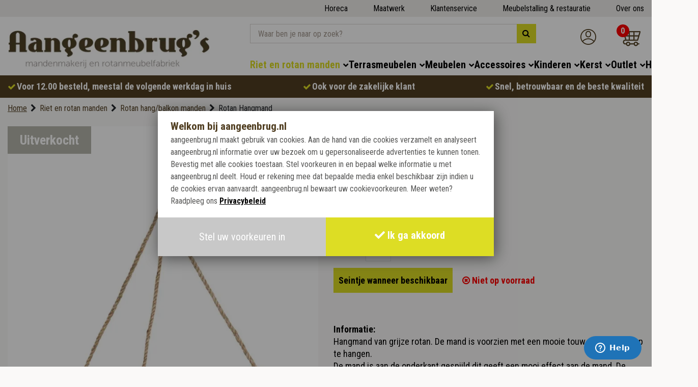

--- FILE ---
content_type: text/html; Charset=UTF-8
request_url: https://www.aangeenbrug.nl/riet-en-rotan-manden/rotan-hangbalkon-manden/1250/rotan-hangmand
body_size: 10644
content:

<!DOCTYPE html>
<html lang="en">
    <head>
        <meta charset="utf-8">
        <meta http-equiv="X-UA-Compatible" content="IE=edge">
        <meta name="viewport" content="width=device-width, initial-scale=1">
        <!-- The above 3 meta tags *must* come first in the head; any other head content must come *after* these tags -->
        <title>Rotan Hangmand | Aangeenbrug Mandenmakerij en Rotanmeubelfabriek</title>

<meta http-equiv="Content-Type" content="text/html; charset=utf-8">
<link rel="stylesheet" type="text/css" href="https://www.aangeenbrug.nl/css/master.css" />
<link href="//maxcdn.bootstrapcdn.com/font-awesome/4.7.0/css/font-awesome.min.css" rel="stylesheet">
<script type="text/javascript" src="//widget.trustpilot.com/bootstrap/v5/tp.widget.bootstrap.min.js" async></script>
<script src="https://www.google.com/recaptcha/api.js"></script>

    <!--Start of Zendesk Chat Script-->
    <script type="text/javascript">
    window.$zopim||(function(d,s){var z=$zopim=function(c){z._.push(c)},$=z.s=
    d.createElement(s),e=d.getElementsByTagName(s)[0];z.set=function(o){z.set.
    _.push(o)};z._=[];z.set._=[];$.async=!0;$.setAttribute("charset","utf-8");
    $.src="https://v2.zopim.com/?52UqBwffHh2rZ3zKFuGw5RqK4nUQvTRD";z.t=+new Date;$.
    type="text/javascript";e.parentNode.insertBefore($,e)})(document,"script");
    </script>
    <!--End of Zendesk Chat Script-->
        <script type="text/javascript" id="GTM_object">
        window.dataLayer = window.dataLayer || [];
        function gtag() {
            dataLayer.push(arguments);
        }
        gtag('consent', 'default', {
          'ad_storage': 'denied',
          'ad_user_data': 'denied',
          'ad_personalization': 'denied',
          'analytics_storage': 'denied',
          'security_storage': 'denied',
          'functionality_storage': 'denied',
          'personalization_storage': 'denied'
        });
      </script>
      <!-- Google Tag Manager -->
      <script>
		      (function(w,d,s,l,i){w[l]=w[l]||[];w[l].push({'gtm.start':
		      new Date().getTime(),event:'gtm.js'});var f=d.getElementsByTagName(s)[0],
		      j=d.createElement(s),dl=l!='dataLayer'?'&l='+l:'';j.async=true;j.src='https://www.googletagmanager.com/gtm.js?id='+i+dl;f.parentNode.insertBefore(j,f);
		      })(window,document,'script','dataLayer','GTM-MKBHQSD');
      </script>
	    <!-- End Google Tag Manager -->
      <script type="text/javascript">
          dataLayer.push({ ecommerce: null });  // Clear the previous ecommerce object.
          dataLayer.push({
            event: "view_item",
            value: 34.00,
            items: [{ id: 4692, google_business_vertical : 'retail'}],
            ecommerce: {
              items: [
                {
                  item_id: "4692",
                  item_name: "Rotan Hangmand",
                  affiliation: "www.aangeenbrug.nl",
                  currency: "EUR",
                  index: 0,
                  price: 34.00,
                  quantity: 1
                }
              ]
            }
          });
        </script>
    </head>
    <body>
        <div id="site">
            <header>
                
<div class="topbalk">
  <div class="wrap">
    <button class="mobiel-menu-icon">
      <img src="https://www.aangeenbrug.nl/images/menu-icon.png" alt="">
    </button>
    <nav>
      <a  href="https://www.aangeenbrug.nl/horeca">Horeca</a>
      <a  href="https://www.aangeenbrug.nl/maatwerk">Maatwerk</a>
      <a  href="https://www.aangeenbrug.nl/klantenservice">Klantenservice</a>
      <a  href="https://www.aangeenbrug.nl/restauratie">Meubelstalling &amp; restauratie</a>
      <a  href="https://www.aangeenbrug.nl/over-ons">Over ons</a>
    </nav>
  </div>
</div>
<div class="container row">
  <a href="https://www.aangeenbrug.nl/" id="logo" class="col-12 col-lg-4">
    <picture>
        <source srcset="https://www.aangeenbrug.nl/images/logo.webp" type="image/webp" media="(max-width: 400px)">
<source srcset="https://www.aangeenbrug.nl/images/logo.png" media="(max-width: 400px)">
<source srcset="https://www.aangeenbrug.nl/images/logo-750px.webp" type="image/webp" media="(max-width: 767px)">
<source srcset="https://www.aangeenbrug.nl/images/logo-750px.png" media="(max-width: 767px)">
<source srcset="https://www.aangeenbrug.nl/images/logo.webp" type="image/webp">
<img src="https://www.aangeenbrug.nl/images/logo.png" alt="Aangeenbrug" class="d-block w-100">

    </picture>
  </a>
  <div class="col-12 col-lg-8">
    <form action="https://www.aangeenbrug.nl/zoeken" method="post" class="zoeken">
      <input type="hidden" name="csrf_token" value="9EC92">
      <input type="search" name="search" value="" placeholder="Waar ben je naar op zoek?">
      <button type="submit"><i class="fa fa-search"></i></button>
    </form>
    <div class="menu-icons">
      <div class="dropdown">
        <a class="dropdown-toggle" href="#" role="button" id="account-dropdown" data-toggle="dropdown" aria-haspopup="true" aria-expanded="false">
          <img src="https://www.aangeenbrug.nl/images/icon-account.png" alt="">
        </a>
        <div class="dropdown-menu dropdown-menu-right uitgelogd" aria-labelledby="account-dropdown" x-placement="bottom-end" style="position: absolute; transform: translate3d(-80px, 28px, 0px); top: 0px; left: 0px; will-change: transform;">
          
          <div class="inloggen">
            <h4>Inloggen groothandel</h4>
            
            <form action="" method="post" accept-charset="ISO-8859-1">
              <input type="hidden" name="action" value="login">
              <input type="email" name="sName" value="" placeholder="E-mailadres" autocomplete="on">
              <input type="password" name="sPass" value=""  pattern="(?=^.{10,}$)((?=.*\d)|(?=.*\W+))(?![.\n])(?=.*[A-Z])(?=.*[a-z]).*$" title="Uw wachtwoord moet ten minste 1 cijfer, 1 hoofdletter, 1 speciaal teken en 1 kleine letter bevatten en ten minste tien tekens of meer" placeholder="Wachtwoord">
              <input type="submit" name="inloggen" value="Inloggen">
              <a class="ww-vergeten">Wachtwoord vergeten</a>

            </form>
          </div>
          <div class="wachtwoord-form">
            <h4>Wachtwoord vergeten?</h4>

            <form action="" method="post" accept-charset="ISO-8859-1">
              <input type="hidden" name="action" value="vergeten">
              <input type="email" name="email" value="" placeholder="E-mailadres" autocomplete="on">
              <input type="submit" name="versturen" value="Versturen">
              <a class="terug">Terug</a>
            </form>
          </div>
          
        </div>
      </div>
      <div class="dropdown" id="shoppingbasket">
        	<a class="dropdown-toggle" href="#" role="button" id="cart-dropdown" data-toggle="dropdown" aria-haspopup="true" aria-expanded="false">
  	<span>0</span>
     	<img src="https://www.aangeenbrug.nl/images/icon-cart.png" alt="">
  </a>

      </div>
    </div>
    <nav class="navbar navbar-expand-lg">
	<div class="collapse navbar-collapse" id="navbarSupportedContent">
		<ul class="navbar-nav ml-auto">
     		<li class="nav-item dropdown">
        		<a class="nav-link dropdown-toggle active" href="#" id="menu-item-1" role="button" data-toggle="dropdown" aria-haspopup="true" aria-expanded="false"> Riet en rotan manden</a>
    			<div class="dropdown-menu dropdown-menu-right" aria-labelledby="menu-item-1">
              	<a class="dropdown-item" href="https://www.aangeenbrug.nl/riet-en-rotan-manden/brood-etalagemanden">Brood/ etalagemanden</a>
              	<a class="dropdown-item" href="https://www.aangeenbrug.nl/riet-en-rotan-manden/boodschappenmanden">Boodschappenmanden</a>
              	<a class="dropdown-item" href="https://www.aangeenbrug.nl/riet-en-rotan-manden/rotan-hout-tuinmanden">rotan hout/ tuinmanden</a>
              	<a class="dropdown-item" href="https://www.aangeenbrug.nl/riet-en-rotan-manden/fietsscootermanden">Fiets/scootermanden</a>
              	<a class="dropdown-item" href="https://www.aangeenbrug.nl/riet-en-rotan-manden/rieten-grafmanden">Rieten grafmanden</a>
              	<a class="dropdown-item" href="https://www.aangeenbrug.nl/riet-en-rotan-manden/bloemenmanden">Bloemenmanden</a>
              	<a class="dropdown-item" href="https://www.aangeenbrug.nl/riet-en-rotan-manden/picknickmanden">Picknickmanden</a>
              	<a class="dropdown-item" href="https://www.aangeenbrug.nl/riet-en-rotan-manden/wasopbergmanden">Was/opbergmanden</a>
              	<a class="dropdown-item" href="https://www.aangeenbrug.nl/riet-en-rotan-manden/lectuurmanden">Lectuurmanden</a>
              	<a class="dropdown-item" href="https://www.aangeenbrug.nl/riet-en-rotan-manden/keukenmanden">Keukenmanden</a>
              	<a class="dropdown-item" href="https://www.aangeenbrug.nl/riet-en-rotan-manden/kastmanden">Kastmanden</a>
              	<a class="dropdown-item" href="https://www.aangeenbrug.nl/riet-en-rotan-manden/dierenmanden">Dierenmanden</a>
              	<a class="dropdown-item active" href="https://www.aangeenbrug.nl/riet-en-rotan-manden/rotan-hangbalkon-manden">Rotan hang/balkon manden</a>
              	<a class="dropdown-item" href="https://www.aangeenbrug.nl/riet-en-rotan-manden/badkamermanden">Badkamermanden</a>
    			</div>
      	</li>
     		<li class="nav-item dropdown">
        		<a class="nav-link dropdown-toggle" href="#" id="menu-item-2" role="button" data-toggle="dropdown" aria-haspopup="true" aria-expanded="false">Terrasmeubelen</a>
    			<div class="dropdown-menu dropdown-menu-right" aria-labelledby="menu-item-2">
              	<a class="dropdown-item" href="https://www.aangeenbrug.nl/terrasmeubelen/rotan-terrasstoelen">Rotan Terrasstoelen</a>
              	<a class="dropdown-item" href="https://www.aangeenbrug.nl/terrasmeubelen/terrastafels">Terrastafels</a>
              	<a class="dropdown-item" href="https://www.aangeenbrug.nl/terrasmeubelen/strand-ligstoelen">Strand/ ligstoelen</a>
              	<a class="dropdown-item" href="https://www.aangeenbrug.nl/terrasmeubelen/bloembakken-manden">Bloembakken/ manden</a>
              	<a class="dropdown-item" href="https://www.aangeenbrug.nl/terrasmeubelen/tafelbladen-teakhout">Tafelbladen teakhout</a>
              	<a class="dropdown-item" href="https://www.aangeenbrug.nl/terrasmeubelen/parasol">Parasol</a>
              	<a class="dropdown-item" href="https://www.aangeenbrug.nl/terrasmeubelen/meubeldoppen-en-onderdelen">Meubeldoppen en onderdelen</a>
    			</div>
      	</li>
     		<li class="nav-item dropdown">
        		<a class="nav-link dropdown-toggle" href="#" id="menu-item-3" role="button" data-toggle="dropdown" aria-haspopup="true" aria-expanded="false">Meubelen</a>
    			<div class="dropdown-menu dropdown-menu-right" aria-labelledby="menu-item-3">
              	<a class="dropdown-item" href="https://www.aangeenbrug.nl/meubelen/rieten-fauteuils">Rieten fauteuils</a>
              	<a class="dropdown-item" href="https://www.aangeenbrug.nl/meubelen/rieten-eetkamerstoelen">Rieten eetkamerstoelen</a>
              	<a class="dropdown-item" href="https://www.aangeenbrug.nl/meubelen/rieten-banken">Rieten banken</a>
              	<a class="dropdown-item" href="https://www.aangeenbrug.nl/meubelen/salontafels">Salontafels</a>
              	<a class="dropdown-item" href="https://www.aangeenbrug.nl/meubelen/voetenbankkrukjes">Voetenbank/krukjes</a>
              	<a class="dropdown-item" href="https://www.aangeenbrug.nl/meubelen/rotan-set">Rotan set</a>
              	<a class="dropdown-item" href="https://www.aangeenbrug.nl/meubelen/kamerschermen">Kamerschermen</a>
              	<a class="dropdown-item" href="https://www.aangeenbrug.nl/meubelen/rotan-hangstoel">Rotan hangstoel</a>
              	<a class="dropdown-item" href="https://www.aangeenbrug.nl/meubelen/rotan-hoofdbord-en-bed">Rotan hoofdbord en bed</a>
    			</div>
      	</li>
     		<li class="nav-item dropdown">
        		<a class="nav-link dropdown-toggle" href="#" id="menu-item-4" role="button" data-toggle="dropdown" aria-haspopup="true" aria-expanded="false">Accessoires</a>
    			<div class="dropdown-menu dropdown-menu-right" aria-labelledby="menu-item-4">
              	<a class="dropdown-item" href="https://www.aangeenbrug.nl/accessoires/rieten-tassen">Rieten Tassen</a>
              	<a class="dropdown-item" href="https://www.aangeenbrug.nl/accessoires/vlechtmateriaal">Vlechtmateriaal</a>
              	<a class="dropdown-item" href="https://www.aangeenbrug.nl/accessoires/materiaal-samples">Materiaal samples</a>
              	<a class="dropdown-item" href="https://www.aangeenbrug.nl/accessoires/wilgenmattentuin">Wilgenmatten/tuin</a>
              	<a class="dropdown-item" href="https://www.aangeenbrug.nl/accessoires/kasten">Kasten</a>
              	<a class="dropdown-item" href="https://www.aangeenbrug.nl/accessoires/rotan-hebbedingetjes">Rotan hebbedingetjes</a>
              	<a class="dropdown-item" href="https://www.aangeenbrug.nl/accessoires/rotan-lampen">Rotan lampen</a>
              	<a class="dropdown-item" href="https://www.aangeenbrug.nl/accessoires/rotan-spiegels">Rotan spiegels</a>
              	<a class="dropdown-item" href="https://www.aangeenbrug.nl/accessoires/rotan-lantaarns">Rotan Lantaarns</a>
              	<a class="dropdown-item" href="https://www.aangeenbrug.nl/accessoires/rotan-bal-decoratief">Rotan Bal decoratief</a>
              	<a class="dropdown-item" href="https://www.aangeenbrug.nl/accessoires/wanddecoratie">Wanddecoratie</a>
              	<a class="dropdown-item" href="https://www.aangeenbrug.nl/accessoires/tapijt">Tapijt</a>
    			</div>
      	</li>
     		<li class="nav-item dropdown">
        		<a class="nav-link dropdown-toggle" href="#" id="menu-item-5" role="button" data-toggle="dropdown" aria-haspopup="true" aria-expanded="false">Kinderen</a>
    			<div class="dropdown-menu dropdown-menu-right" aria-labelledby="menu-item-5">
              	<a class="dropdown-item" href="https://www.aangeenbrug.nl/kinderen/kindermeubelen">Kindermeubelen</a>
              	<a class="dropdown-item" href="https://www.aangeenbrug.nl/kinderen/matras-voor-wieg">Matras voor wieg</a>
              	<a class="dropdown-item" href="https://www.aangeenbrug.nl/kinderen/rotan-wiegen">Rotan Wiegen</a>
              	<a class="dropdown-item" href="https://www.aangeenbrug.nl/kinderen/kindermandjes">Kindermandjes</a>
              	<a class="dropdown-item" href="https://www.aangeenbrug.nl/kinderen/poppenwagens">poppenwagens</a>
              	<a class="dropdown-item" href="https://www.aangeenbrug.nl/kinderen/wand-decoratie">Wand decoratie </a>
    			</div>
      	</li>
     		<li class="nav-item dropdown">
        		<a class="nav-link dropdown-toggle" href="#" id="menu-item-6" role="button" data-toggle="dropdown" aria-haspopup="true" aria-expanded="false">Kerst</a>
    			<div class="dropdown-menu dropdown-menu-right" aria-labelledby="menu-item-6">
              	<a class="dropdown-item" href="https://www.aangeenbrug.nl/kerst/kerstpakket-manden-zonder-inhoud">Kerstpakket manden ZONDER INHOUD</a>
              	<a class="dropdown-item" href="https://www.aangeenbrug.nl/kerst/rotan-kerstartikelen">Rotan kerstartikelen</a>
              	<a class="dropdown-item" href="https://www.aangeenbrug.nl/kerst/kransen">Kransen</a>
    			</div>
      	</li>
     		<li class="nav-item dropdown">
        		<a class="nav-link dropdown-toggle" href="#" id="menu-item-7" role="button" data-toggle="dropdown" aria-haspopup="true" aria-expanded="false">Outlet</a>
    			<div class="dropdown-menu dropdown-menu-right" aria-labelledby="menu-item-7">
              	<a class="dropdown-item" href="https://www.aangeenbrug.nl/outlet/outlet-meubelen">Outlet meubelen</a>
              	<a class="dropdown-item" href="https://www.aangeenbrug.nl/outlet/manden-outlet">Manden outlet</a>
    			</div>
      	</li>
     		<li class="nav-item dropdown">
        		<a class="nav-link dropdown-toggle" href="#" id="menu-item-8" role="button" data-toggle="dropdown" aria-haspopup="true" aria-expanded="false">Haardhout</a>
    			<div class="dropdown-menu dropdown-menu-right" aria-labelledby="menu-item-8">
              	<a class="dropdown-item" href="https://www.aangeenbrug.nl/haardhout/haardhout-krat-1-kuub">Haardhout krat 1 kuub</a>
    			</div>
      	</li>
		</ul>
	</div>
</nav>

  </div>
</div>
<div class="usps no-margin">
    <div class="wrap">
        <span class="usp">
            <i class="fa fa-check"></i>
            <span>Voor 12.00 besteld, meestal de volgende werkdag in huis</span>
        </span>
        <span class="usp middel">
            <i class="fa fa-check"></i>
            <span>Ook voor de zakelijke klant</span>
        </span>
        <span class="usp">
            <i class="fa fa-check"></i>
            <span>Snel, betrouwbaar en de beste kwaliteit</span>
        </span>
    </div>
</div>

            </header>
            <div id="content">
                <div class="breadcrumb">
  <ul class="bc" itemscope itemtype="https://schema.org/BreadcrumbList">
      <li itemprop="itemListElement" itemscope itemtype="https://schema.org/ListItem">
          <a itemprop="item" href="https://www.aangeenbrug.nl/">
              <span itemprop="name">Home</span>
          </a>
          <meta itemprop="position" content="1" />
      </li>
      <li>
          <i class="fa fa-chevron-right"></i>
      </li>
      <li itemprop="itemListElement" itemscope itemtype="https://schema.org/ListItem">
          <a itemprop="item" href="https://www.aangeenbrug.nl/riet-en-rotan-manden">
              <span itemprop="name"> Riet en rotan manden</span>
          </a>
          <meta itemprop="position" content="2" />
      </li>
      <li>
          <i class="fa fa-chevron-right"></i>
      </li>
      <li itemprop="itemListElement" itemscope itemtype="https://schema.org/ListItem">
          <a itemprop="item" href="https://www.aangeenbrug.nl/riet-en-rotan-manden/rotan-hangbalkon-manden">
              <span itemprop="name">Rotan hang/balkon manden</span>
          </a>
          <meta itemprop="position" content="3" />
      </li>
      <li>
          <i class="fa fa-chevron-right"></i>
      </li>
      <li itemprop="itemListElement" itemscope itemtype="https://schema.org/ListItem">
          <span itemprop="name">Rotan Hangmand</span>
          <meta itemprop="position" content="4" />
      </li>
  </ul>
</div>

                <div id="detail">
                    <div class="row">
                        <div class="image col-12 col-lg-6">
                            <a class="label" style="color:#fff; background-color: #b5b5ab;">Uitverkocht</a>
<div class="zoom-gallery">
    <a class="afbeelding image-popup-no-margins" data-source="https://www.aangeenbrug.nl/uploads/img/afbeelding_23-05-2018_16-54-05_1050x1503.jpg" href="https://www.aangeenbrug.nl/uploads/img/afbeelding_23-05-2018_16-54-05_1050x1503.jpg" title="Rotan Hangmand">
        <picture>
            <source srcset="https://www.aangeenbrug.nl/uploads/img/1000/afbeelding_23-05-2018_16-54-05_1050x1503.webp" type="image/webp">
            <img src="https://www.aangeenbrug.nl/uploads/img/1000/afbeelding_23-05-2018_16-54-05_1050x1503.jpg" alt="Rotan Hangmand" class="d-block">
        </picture>
    </a>
</div>

                        </div>
                        <div class="info col-12 col-lg-6">
                            <h1>Rotan Hangmand</h1>
<div class="size-result">
  <span class="artnr">707190</span>
  <div class="prijzen">
      <span class="prijs">&euro; 34,00</span>
  </div>
  <form action="" method="post" class="bestellen">
      <dl>
          <dt>
              <label for="maat">Selecteer uw maat:</label>
          </dt>
<input type="hidden" name="maat" id="maat" value="4692">
<div class="sizes">
    <a class="size active" href="" rel="4692" data="0">Dia 60x22h cm</a>
</div>
          <dt>
              <label for="aantal">Aantal:</label>
          </dt>
          <dd>
              <input type="number" min="1" max="0" id="aantal" name="aantal" value="1" />
          </dd>
      </dl>
  </form>
  <div class="geen-voorraad">
      <button class="seintje">Seintje wanneer beschikbaar</button>
      <span class="voorraad">
          <i class="fa fa-times-circle-o"></i>
          Niet op voorraad
      </span>
      <form action="" method="post" id="seintje">
          <input type="hidden" name="maat" value="4692">
          <input type="email" id="email" name="email" value" placeholder="Uw e-mailadres *" required="">
          <input type="submit" id="submit" name="verzenden" value="Verzenden">
          <div style="padding-top: 30px; margin: 30px 0px;">
<div id="gcap" class="g-recaptcha" data-sitekey="6LfZMoAUAAAAAM716U6fYp955Vi1glUCl_5pMwiI"></div>
          </div>
      </form>
  </div>
</div>
<div class="productinformatie">
    <h4>Informatie:</h4>
<p>Hangmand van grijze rotan. De mand is voorzien met een mooie touw om de mand op te hangen.<br />De mand is aan de onderkant gespijld dit geeft een mooi effect aan de mand. De mand is voor zien van plastic binnenvoering.</p>
</div>

                        </div>
                        
                    </div>
                </div>
                <div class="producten">
    <h2>Verwante producten:</h2>
    <div class="row">
        <div class="product col-6 col-lg-3">
            <div class="inner">
                <figure>
                    <a href="https://www.aangeenbrug.nl/riet-en-rotan-manden/rotan-hangbalkon-manden/1254/rotan-wandhanger">
                        <picture>
                            <source srcset="https://www.aangeenbrug.nl/uploads/img/300/afbeelding_24-05-2018_08-53-54_1124x1550.webp" type="image/webp">
                            <img src="https://www.aangeenbrug.nl/uploads/img/300/afbeelding_24-05-2018_08-53-54_1124x1550.jpg" alt="Rotan wandhanger" class="d-block w-100">
                        </picture>
                    </a>
                </figure>
                <div class="info">
                    <a href="https://www.aangeenbrug.nl/riet-en-rotan-manden/rotan-hangbalkon-manden/1254/rotan-wandhanger">
                        <h3>Rotan wandhanger</h3>
                <span class="prijs">&euro; 32,50</span>
                    </a>
            <a data-toggle="modal" data-target="#bestel" class="direct-bestel" rel="1254">
                <img src="https://www.aangeenbrug.nl/images/bestel.png" alt="">
            </a>
                </div>
            </div>
        </div>
        <div class="product col-6 col-lg-3">
            <div class="inner">
      <a class="label" style="color:#fff; background-color: #DDDD24;">Nieuw</a>
                <figure>
                    <a href="https://www.aangeenbrug.nl/riet-en-rotan-manden/rotan-hangbalkon-manden/1928/hangmand---grijze-rotan-met-ketting">
                        <picture>
                            <source srcset="https://www.aangeenbrug.nl/uploads/img/300/IMG-hangmand20251224115256.webp" type="image/webp">
                            <img src="https://www.aangeenbrug.nl/uploads/img/300/IMG-hangmand20251224115256.jpg" alt="Hangmand - grijze rotan met ketting" class="d-block w-100">
                        </picture>
                    </a>
                </figure>
                <div class="info">
                    <a href="https://www.aangeenbrug.nl/riet-en-rotan-manden/rotan-hangbalkon-manden/1928/hangmand---grijze-rotan-met-ketting">
                        <h3>Hangmand - grijze rotan met ketting</h3>
                <span class="prijs">&euro; 34,50</span>
                    </a>
            <a data-toggle="modal" data-target="#bestel" class="direct-bestel" rel="1928">
                <img src="https://www.aangeenbrug.nl/images/bestel.png" alt="">
            </a>
                </div>
            </div>
        </div>
        <div class="product col-6 col-lg-3">
            <div class="inner">
                <figure>
                    <a href="https://www.aangeenbrug.nl/riet-en-rotan-manden/rotan-hangbalkon-manden/1902/balkonmand-vierkant-13x15x13-cm">
                        <picture>
                            <source srcset="https://www.aangeenbrug.nl/uploads/img/300/IMG-balkonmand-vierkant20251104161326.webp" type="image/webp">
                            <img src="https://www.aangeenbrug.nl/uploads/img/300/IMG-balkonmand-vierkant20251104161326.jpg" alt="Balkonmand vierkant 13x15x13 cm" class="d-block w-100">
                        </picture>
                    </a>
                </figure>
                <div class="info">
                    <a href="https://www.aangeenbrug.nl/riet-en-rotan-manden/rotan-hangbalkon-manden/1902/balkonmand-vierkant-13x15x13-cm">
                        <h3>Balkonmand vierkant 13x15x13 cm</h3>
                <span class="prijs">&euro; 8,99</span>
                    </a>
            <a data-toggle="modal" data-target="#bestel" class="direct-bestel" rel="1902">
                <img src="https://www.aangeenbrug.nl/images/bestel.png" alt="">
            </a>
                </div>
            </div>
        </div>
        <div class="product col-6 col-lg-3">
            <div class="inner">
                <figure>
                    <a href="https://www.aangeenbrug.nl/riet-en-rotan-manden/rotan-hangbalkon-manden/1263/rotan-hangpotje">
                        <picture>
                            <source srcset="https://www.aangeenbrug.nl/uploads/img/300/afbeelding_24-05-2018_11-19-49_1266x1340.webp" type="image/webp">
                            <img src="https://www.aangeenbrug.nl/uploads/img/300/afbeelding_24-05-2018_11-19-49_1266x1340.jpg" alt="Rotan hangpotje" class="d-block w-100">
                        </picture>
                    </a>
                </figure>
                <div class="info">
                    <a href="https://www.aangeenbrug.nl/riet-en-rotan-manden/rotan-hangbalkon-manden/1263/rotan-hangpotje">
                        <h3>Rotan hangpotje</h3>
                <span class="prijs">&euro; 8,95</span>
                    </a>
            <a data-toggle="modal" data-target="#bestel" class="direct-bestel" rel="1263">
                <img src="https://www.aangeenbrug.nl/images/bestel.png" alt="">
            </a>
                </div>
            </div>
        </div>
    </div>
</div>

            </div>
            <footer>
                <div class="footertop">
	<div class="wrap row">
		<div class="col-12 col-lg-5">
			<div class="trustbox">
				<div class="trustpilot-widget" data-locale="nl-NL" data-template-id="53aa8807dec7e10d38f59f32" data-businessunit-id="5eaaef7f00eb300001cf0c98" data-style-height="150px" data-style-width="100%" data-theme="light">
  	<a href="https://nl.trustpilot.com/review/aangeenbrug.nl" target="_blank" rel="noopener">Trustpilot</a>
</div>

			</div>
		</div>
		<div class="col-12 col-lg-4">
			<h3>Verantwoord online winkelen</h3>
			<div class="footlogos">
				
				<a target="_blank"><img src="https://www.aangeenbrug.nl/uploads/img/foot-logo-2.png" alt=""></a>
				<a target="_blank"><img src="https://www.aangeenbrug.nl/uploads/img/foot-logo-3.png" alt=""></a>
				<div class="betaalmethodes">
					<h3>Betaalmethoden</h3>
					<img src="https://static.pay.nl/payment_profiles/50x50/10.png" alt="">
<img src="https://static.pay.nl/payment_profiles/50x50/559.png" alt="">
<img src="https://static.pay.nl/payment_profiles/50x50/712.png" alt="">
<img src="https://static.pay.nl/payment_profiles/50x50/706.png" alt="">
<img src="https://static.pay.nl/payment_profiles/50x50/136.png" alt="">
<img src="https://static.pay.nl/payment_profiles/50x50/1588.png" alt="">
<img src="https://static.pay.nl/payment_profiles/50x50/436.png" alt="">
<img src="https://static.pay.nl/payment_profiles/50x50/694.png" alt="">
<img src="https://static.pay.nl/payment_profiles/50x50/138.png" alt="">

				</div>
			</div>
		</div>
		<div class="col-12 col-lg-3">
    <h3>Klantenservice</h3>
    <ul>
        <li><a href="https://www.aangeenbrug.nl/klantenservice/contact" title="Contact">Contact</a></li>
        <li><a href="https://www.aangeenbrug.nl/klantenservice/retourneren" title="Retourneren">Retourneren</a></li>
        <li><a href="https://www.aangeenbrug.nl/klantenservice/garantie" title="Garantie">Garantie</a></li>
        <li><a href="https://www.aangeenbrug.nl/klantenservice/verzending" title="Verzending">Verzending</a></li>
        <li><a href="https://www.aangeenbrug.nl/klantenservice/algemene-voorwaarden" title="Algemene voorwaarden">Algemene voorwaarden</a></li>
        <li><a href="https://www.aangeenbrug.nl/klantenservice/privacybeleid" title="Privacybeleid">Privacybeleid</a></li>
    </ul>
    <a target="_blank" href="https://www.facebook.com/aangeenbrugsmandenmakerij/"><i class="fa fa-facebook-official" aria-hidden="true"></i></a>
    <a target="_blank" href="https://www.instagram.com/aangeenbrug_mandenmakerij/"><i class="fa fa-instagram" aria-hidden="true"></i></a>
</div>

	</div>
</div>
<div class="footerbottom">
	<div class="wrap">
		<span class="copy">&copy; 2026 Aangeenbrug's Mandenmakerij en Rotan Meubelfabriek</span>
<a href="https://mediasolutions.nl/" target="_blank">Webdesign en realisatie: Media Solutions B.V.</a>

	</div>
</div>
            </footer>
            <div id="msg"></div>
        </div>
        <div id="mobiel-menu">
	<div class="menu">
		<header>
			<a class="menu-sluiten">
				<img src="https://www.aangeenbrug.nl/images/menu-close.png" alt="Menu sluiten">
			</a>
			<div class="headers">
				<picture>
						<source srcset="https://www.aangeenbrug.nl/uploads/img/menu-header.webp" type="image/webp">               
						<img src="https://www.aangeenbrug.nl/uploads/img/menu-header.png" alt="Aangeenbrug" class="d-block w-100">
				</picture>
			</div>
		</header>
		<div class="menu-content">
			<div class="hoofdmenu">
				<ul class="nav nav-tabs" id="myTab" role="tablist">
	<li class="nav-item">
		<a class="nav-link" id="tab1" data-toggle="tab" href="#tab-1" role="tab" aria-controls="tab-1" aria-selected="true"> Riet en rotan manden</a>
	</li>
	<li class="nav-item">
		<a class="nav-link" id="tab2" data-toggle="tab" href="#tab-2" role="tab" aria-controls="tab-2" aria-selected="true">Terrasmeubelen</a>
	</li>
	<li class="nav-item">
		<a class="nav-link" id="tab3" data-toggle="tab" href="#tab-3" role="tab" aria-controls="tab-3" aria-selected="true">Meubelen</a>
	</li>
	<li class="nav-item">
		<a class="nav-link" id="tab4" data-toggle="tab" href="#tab-4" role="tab" aria-controls="tab-4" aria-selected="true">Accessoires</a>
	</li>
	<li class="nav-item">
		<a class="nav-link" id="tab5" data-toggle="tab" href="#tab-5" role="tab" aria-controls="tab-5" aria-selected="true">Kinderen</a>
	</li>
	<li class="nav-item">
		<a class="nav-link" id="tab6" data-toggle="tab" href="#tab-6" role="tab" aria-controls="tab-6" aria-selected="true">Kerst</a>
	</li>
	<li class="nav-item">
		<a class="nav-link" id="tab7" data-toggle="tab" href="#tab-7" role="tab" aria-controls="tab-7" aria-selected="true">Outlet</a>
	</li>
	<li class="nav-item">
		<a class="nav-link" id="tab8" data-toggle="tab" href="#tab-8" role="tab" aria-controls="tab-8" aria-selected="true">Haardhout</a>
	</li>
</ul>
<div class="tab-content" id="myTabContent">
<div class="tab-pane fade show" id="tab-1" role="tabpanel" aria-labelledby="tab-1">
	<ul>
		<li><a href="https://www.aangeenbrug.nl/riet-en-rotan-manden/brood-etalagemanden">Brood/ etalagemanden<i class="fa fa-chevron-right"></i></a></li>
		<li><a href="https://www.aangeenbrug.nl/riet-en-rotan-manden/boodschappenmanden">Boodschappenmanden<i class="fa fa-chevron-right"></i></a></li>
		<li><a href="https://www.aangeenbrug.nl/riet-en-rotan-manden/rotan-hout-tuinmanden">rotan hout/ tuinmanden<i class="fa fa-chevron-right"></i></a></li>
		<li><a href="https://www.aangeenbrug.nl/riet-en-rotan-manden/fietsscootermanden">Fiets/scootermanden<i class="fa fa-chevron-right"></i></a></li>
		<li><a href="https://www.aangeenbrug.nl/riet-en-rotan-manden/rieten-grafmanden">Rieten grafmanden<i class="fa fa-chevron-right"></i></a></li>
		<li><a href="https://www.aangeenbrug.nl/riet-en-rotan-manden/bloemenmanden">Bloemenmanden<i class="fa fa-chevron-right"></i></a></li>
		<li><a href="https://www.aangeenbrug.nl/riet-en-rotan-manden/picknickmanden">Picknickmanden<i class="fa fa-chevron-right"></i></a></li>
		<li><a href="https://www.aangeenbrug.nl/riet-en-rotan-manden/wasopbergmanden">Was/opbergmanden<i class="fa fa-chevron-right"></i></a></li>
		<li><a href="https://www.aangeenbrug.nl/riet-en-rotan-manden/lectuurmanden">Lectuurmanden<i class="fa fa-chevron-right"></i></a></li>
		<li><a href="https://www.aangeenbrug.nl/riet-en-rotan-manden/keukenmanden">Keukenmanden<i class="fa fa-chevron-right"></i></a></li>
		<li><a href="https://www.aangeenbrug.nl/riet-en-rotan-manden/kastmanden">Kastmanden<i class="fa fa-chevron-right"></i></a></li>
		<li><a href="https://www.aangeenbrug.nl/riet-en-rotan-manden/dierenmanden">Dierenmanden<i class="fa fa-chevron-right"></i></a></li>
		<li><a href="https://www.aangeenbrug.nl/riet-en-rotan-manden/rotan-hangbalkon-manden">Rotan hang/balkon manden<i class="fa fa-chevron-right"></i></a></li>
		<li><a href="https://www.aangeenbrug.nl/riet-en-rotan-manden/badkamermanden">Badkamermanden<i class="fa fa-chevron-right"></i></a></li>
	</ul>
</div>
<div class="tab-pane fade show" id="tab-2" role="tabpanel" aria-labelledby="tab-2">
	<ul>
		<li><a href="https://www.aangeenbrug.nl/terrasmeubelen/rotan-terrasstoelen">Rotan Terrasstoelen<i class="fa fa-chevron-right"></i></a></li>
		<li><a href="https://www.aangeenbrug.nl/terrasmeubelen/terrastafels">Terrastafels<i class="fa fa-chevron-right"></i></a></li>
		<li><a href="https://www.aangeenbrug.nl/terrasmeubelen/strand-ligstoelen">Strand/ ligstoelen<i class="fa fa-chevron-right"></i></a></li>
		<li><a href="https://www.aangeenbrug.nl/terrasmeubelen/bloembakken-manden">Bloembakken/ manden<i class="fa fa-chevron-right"></i></a></li>
		<li><a href="https://www.aangeenbrug.nl/terrasmeubelen/tafelbladen-teakhout">Tafelbladen teakhout<i class="fa fa-chevron-right"></i></a></li>
		<li><a href="https://www.aangeenbrug.nl/terrasmeubelen/parasol">Parasol<i class="fa fa-chevron-right"></i></a></li>
		<li><a href="https://www.aangeenbrug.nl/terrasmeubelen/meubeldoppen-en-onderdelen">Meubeldoppen en onderdelen<i class="fa fa-chevron-right"></i></a></li>
	</ul>
</div>
<div class="tab-pane fade show" id="tab-3" role="tabpanel" aria-labelledby="tab-3">
	<ul>
		<li><a href="https://www.aangeenbrug.nl/meubelen/rieten-fauteuils">Rieten fauteuils<i class="fa fa-chevron-right"></i></a></li>
		<li><a href="https://www.aangeenbrug.nl/meubelen/rieten-eetkamerstoelen">Rieten eetkamerstoelen<i class="fa fa-chevron-right"></i></a></li>
		<li><a href="https://www.aangeenbrug.nl/meubelen/rieten-banken">Rieten banken<i class="fa fa-chevron-right"></i></a></li>
		<li><a href="https://www.aangeenbrug.nl/meubelen/salontafels">Salontafels<i class="fa fa-chevron-right"></i></a></li>
		<li><a href="https://www.aangeenbrug.nl/meubelen/voetenbankkrukjes">Voetenbank/krukjes<i class="fa fa-chevron-right"></i></a></li>
		<li><a href="https://www.aangeenbrug.nl/meubelen/rotan-set">Rotan set<i class="fa fa-chevron-right"></i></a></li>
		<li><a href="https://www.aangeenbrug.nl/meubelen/kamerschermen">Kamerschermen<i class="fa fa-chevron-right"></i></a></li>
		<li><a href="https://www.aangeenbrug.nl/meubelen/rotan-hangstoel">Rotan hangstoel<i class="fa fa-chevron-right"></i></a></li>
		<li><a href="https://www.aangeenbrug.nl/meubelen/rotan-hoofdbord-en-bed">Rotan hoofdbord en bed<i class="fa fa-chevron-right"></i></a></li>
	</ul>
</div>
<div class="tab-pane fade show" id="tab-4" role="tabpanel" aria-labelledby="tab-4">
	<ul>
		<li><a href="https://www.aangeenbrug.nl/accessoires/rieten-tassen">Rieten Tassen<i class="fa fa-chevron-right"></i></a></li>
		<li><a href="https://www.aangeenbrug.nl/accessoires/vlechtmateriaal">Vlechtmateriaal<i class="fa fa-chevron-right"></i></a></li>
		<li><a href="https://www.aangeenbrug.nl/accessoires/materiaal-samples">Materiaal samples<i class="fa fa-chevron-right"></i></a></li>
		<li><a href="https://www.aangeenbrug.nl/accessoires/wilgenmattentuin">Wilgenmatten/tuin<i class="fa fa-chevron-right"></i></a></li>
		<li><a href="https://www.aangeenbrug.nl/accessoires/kasten">Kasten<i class="fa fa-chevron-right"></i></a></li>
		<li><a href="https://www.aangeenbrug.nl/accessoires/rotan-hebbedingetjes">Rotan hebbedingetjes<i class="fa fa-chevron-right"></i></a></li>
		<li><a href="https://www.aangeenbrug.nl/accessoires/rotan-lampen">Rotan lampen<i class="fa fa-chevron-right"></i></a></li>
		<li><a href="https://www.aangeenbrug.nl/accessoires/rotan-spiegels">Rotan spiegels<i class="fa fa-chevron-right"></i></a></li>
		<li><a href="https://www.aangeenbrug.nl/accessoires/rotan-lantaarns">Rotan Lantaarns<i class="fa fa-chevron-right"></i></a></li>
		<li><a href="https://www.aangeenbrug.nl/accessoires/rotan-bal-decoratief">Rotan Bal decoratief<i class="fa fa-chevron-right"></i></a></li>
		<li><a href="https://www.aangeenbrug.nl/accessoires/wanddecoratie">Wanddecoratie<i class="fa fa-chevron-right"></i></a></li>
		<li><a href="https://www.aangeenbrug.nl/accessoires/tapijt">Tapijt<i class="fa fa-chevron-right"></i></a></li>
	</ul>
</div>
<div class="tab-pane fade show" id="tab-5" role="tabpanel" aria-labelledby="tab-5">
	<ul>
		<li><a href="https://www.aangeenbrug.nl/kinderen/kindermeubelen">Kindermeubelen<i class="fa fa-chevron-right"></i></a></li>
		<li><a href="https://www.aangeenbrug.nl/kinderen/matras-voor-wieg">Matras voor wieg<i class="fa fa-chevron-right"></i></a></li>
		<li><a href="https://www.aangeenbrug.nl/kinderen/rotan-wiegen">Rotan Wiegen<i class="fa fa-chevron-right"></i></a></li>
		<li><a href="https://www.aangeenbrug.nl/kinderen/kindermandjes">Kindermandjes<i class="fa fa-chevron-right"></i></a></li>
		<li><a href="https://www.aangeenbrug.nl/kinderen/poppenwagens">poppenwagens<i class="fa fa-chevron-right"></i></a></li>
		<li><a href="https://www.aangeenbrug.nl/kinderen/wand-decoratie">Wand decoratie <i class="fa fa-chevron-right"></i></a></li>
	</ul>
</div>
<div class="tab-pane fade show" id="tab-6" role="tabpanel" aria-labelledby="tab-6">
	<ul>
		<li><a href="https://www.aangeenbrug.nl/kerst/kerstpakket-manden-zonder-inhoud">Kerstpakket manden ZONDER INHOUD<i class="fa fa-chevron-right"></i></a></li>
		<li><a href="https://www.aangeenbrug.nl/kerst/rotan-kerstartikelen">Rotan kerstartikelen<i class="fa fa-chevron-right"></i></a></li>
		<li><a href="https://www.aangeenbrug.nl/kerst/kransen">Kransen<i class="fa fa-chevron-right"></i></a></li>
	</ul>
</div>
<div class="tab-pane fade show" id="tab-7" role="tabpanel" aria-labelledby="tab-7">
	<ul>
		<li><a href="https://www.aangeenbrug.nl/outlet/outlet-meubelen">Outlet meubelen<i class="fa fa-chevron-right"></i></a></li>
		<li><a href="https://www.aangeenbrug.nl/outlet/manden-outlet">Manden outlet<i class="fa fa-chevron-right"></i></a></li>
	</ul>
</div>
<div class="tab-pane fade show" id="tab-8" role="tabpanel" aria-labelledby="tab-8">
	<ul>
		<li><a href="https://www.aangeenbrug.nl/haardhout/haardhout-krat-1-kuub">Haardhout krat 1 kuub<i class="fa fa-chevron-right"></i></a></li>
	</ul>
</div>

</div>

			</div>
			<div class="bottombalk">
				<nav>
					<a href="https://www.aangeenbrug.nl/horeca">Horeca</a>
					<a href="https://www.aangeenbrug.nl/klantenservice">Klantenservice</a>
					<a href="https://www.aangeenbrug.nl/restauratie">Meubelstalling &amp; restauratie</a>
					<a href="https://www.aangeenbrug.nl/maatwerk">Maatwerk</a>
					<a href="https://www.aangeenbrug.nl/over-ons">Over ons</a>
				</nav>
			</div>
		</div>
	</div>
</div>		<script src="https://www.aangeenbrug.nl/js/jquery.min.js"></script>
        <script src="https://cdnjs.cloudflare.com/ajax/libs/popper.js/1.12.9/umd/popper.min.js" integrity="sha384-ApNbgh9B+Y1QKtv3Rn7W3mgPxhU9K/ScQsAP7hUibX39j7fakFPskvXusvfa0b4Q" crossorigin="anonymous"></script>
        <script src="https://www.aangeenbrug.nl/js/bootstrap.min.js"></script>
        <script src="https://www.aangeenbrug.nl/js/main.js"></script>
              <script type="text/javascript" id="GTM_object">
        function consentAcceptAll() {
          gtag('consent', 'update', {
              'ad_storage': 'granted',
              'ad_user_data': 'granted',
              'ad_personalization': 'granted',
              'analytics_storage': 'granted',
              'functionality_storage': 'granted',
              'personalization_storage': 'granted',
              'security_storage': 'granted'
            }
          );
        }
        function consentAcceptNoodzakelijk() {
          gtag('consent', 'update', {
            'ad_storage': 'denied',
            'ad_user_data': 'denied',
            'ad_personalization': 'denied',
            'analytics_storage': 'denied',
            'functionality_storage': 'granted',
            'personalization_storage': 'denied',
            'security_storage': 'granted'
          }
          );
        }
        function consentAcceptMarketing() {
          gtag('consent', 'update', {
              'ad_storage': 'granted',
              'ad_user_data': 'granted',
              'ad_personalization': 'granted',
              'analytics_storage': 'denied',
              'functionality_storage': 'granted',
              'personalization_storage': 'granted',
              'security_storage': 'granted'
            }
          );
        }
      </script>

<script type="text/javascript" src="https://www.aangeenbrug.nl/js/jquery.min.js"></script>
<div class="overlay">
	<div class="cookie">
		<div class="first-content">
        <h2>Welkom bij aangeenbrug.nl</h2>
        <p>aangeenbrug.nl maakt gebruik van cookies. Aan de hand van die cookies verzamelt en analyseert aangeenbrug.nl informatie over uw bezoek om u gepersonaliseerde advertenties te kunnen tonen. Bevestig met alle cookies toestaan. Stel voorkeuren in en bepaal welke informatie u met aangeenbrug.nl deelt. Houd er rekening mee dat bepaalde media enkel beschikbaar zijn indien u de cookies ervan aanvaardt. aangeenbrug.nl bewaart uw cookievoorkeuren. Meer weten? Raadpleeg ons <a href="https://www.aangeenbrug.nl/klantenservice/privacybeleid" title="Privacybeleid">Privacybeleid</a></p>

        <div class="knoppen">
          <a class="instellen" title="Stel uw voorkeuren in" href="#">Stel uw voorkeuren in</a>
          <a class="toestaan" title="Ik ga akkoord" href="#"><i class="fas fa-check"></i> <span>Ik ga akkoord</span></a>
        </div>
      </div>
      <div class="voorkeuren">
        <a class="exit" title="Sluiten" href="#">
          <i class="fas fa-times"></i>
        </a>
        <h2>Cookie instellingen</h2>
        <a class="kruis" title="Sluiten" href="#">&lang;</a>
        <div class="cookie-type-lijst">
          
                <div class="cookie-type">
                  <div class="cookie-titel">
                    <h3>Noodzakelijk</h3>
                    
                      <div class="schakel">
                        <span>Altijd ingeschakeld</span>	
                      </div>
                    
                  </div>
                  <div class="cookie-body ingeklapt">
                    <p>Noodzakelijke cookies zijn cookies die ervoor zorgen dat alle onderdelen van scratchnomore.nl goed werken. Het zijn cookies voor de beveiliging van de website en de weergave van uw zoekresultaten. Deze cookies mogen wij plaatsen zonder dat u hier toestemming voor geeft. Indien u deze website gebruikt aanvaardt u deze noodzakelijke cookies.</p>
                    <table cellspacing="0" cellpadding="0">
                      <tr class="th-titel">
                        <th width="75px">Cookie</th>
                        <th>Type</th>
                        <th>Duur</th>
                        <th>Omschrijving</th>
                      </tr>
                      
                          <tr>
                            <td width="75px" valign="top"> __zlcmid</td>
                            <td valign="top">Eerste partij</td>
                            <td valign="top">1 jaar</td>
                            <td valign="top">
                              <p>Cookie die uw ID opslaat zodat chatgesprekken van Zopim aan u gekoppeld kunnen worden.</p>
                            </td>
                          </tr>
                          
                          <tr>
                            <td width="75px" valign="top">aangeenbrug_marketing</td>
                            <td valign="top">eerste partij</td>
                            <td valign="top">24 dagen</td>
                            <td valign="top">
                              <p>Wordt gebruikt om uw cookie-voorkeuren te onthouden.</p>
                            </td>
                          </tr>
                          
                          <tr>
                            <td width="75px" valign="top">aangeenbrug_analytics</td>
                            <td valign="top">eerste partij</td>
                            <td valign="top">24 dagen</td>
                            <td valign="top">
                              <p>Wordt gebruikt om uw cookie-voorkeuren te onthouden.</p>
                            </td>
                          </tr>
                          
                    </table>
                  </div>
                </div>
                
                <div class="cookie-type">
                  <div class="cookie-titel">
                    <h3>Analytics</h3>
                    
                      <div class="schakel">
                        <div>
                          <span></span>
                        </div>	
                      </div>
                    
                  </div>
                  <div class="cookie-body ingeklapt">
                    <p>Analytische cookies verzamelen algemene informatie over de manier waarop onze website wordt gebruikt. Op basis van deze informatie kunnen wij een statistische analyse maken van het gebruik van de website. Op basis van deze analyse kunnen wij de structuur, navigatie en inhoud van onze website gebruiksvriendelijker maken en verbeteren.</p>
                    <table cellspacing="0" cellpadding="0">
                      <tr class="th-titel">
                        <th width="75px">Cookie</th>
                        <th>Type</th>
                        <th>Duur</th>
                        <th>Omschrijving</th>
                      </tr>
                      
                          <tr>
                            <td width="75px" valign="top">_ga</td>
                            <td valign="top">Eerste partij</td>
                            <td valign="top">2 jaar</td>
                            <td valign="top">
                              <p>Via deze cookies krijgt aangeenbrug.nl onder meer informatie over het aantal (unieke) bezoekers, de bezoekerssessies, hoe de bezoekers de site gebruiken en via welk kanaal (sociale media, zoekrobots etc.) aangeenbrug.nl werd bereikt. Google Analytics geeft vervolgens inzicht in deze data aan de hand van een analyserapport. Lees hier het <a title="privacybeleid" href="https://policies.google.com/privacy" target="_blank" rel="noopener">privacybeleid</a> van Google.</p>
                            </td>
                          </tr>
                          
                          <tr>
                            <td width="75px" valign="top">_ga_*</td>
                            <td valign="top">Eerste partij</td>
                            <td valign="top">1 jaar</td>
                            <td valign="top">
                              <p>Via deze cookies krijgt aangeenbrug.nl onder meer informatie over het aantal (unieke) bezoekers, de bezoekerssessies, hoe de bezoekers de site gebruiken en via welk kanaal (sociale media, zoekrobots etc.) aangeenbrug.nl werd bereikt. Google Analytics geeft vervolgens inzicht in deze data aan de hand van een analyserapport. Lees hier het <a title="privacybeleid" href="https://policies.google.com/privacy" target="_blank" rel="noopener">privacybeleid</a> van Google.</p>
                            </td>
                          </tr>
                          
                          <tr>
                            <td width="75px" valign="top">_gcl_au</td>
                            <td valign="top">Derde partij</td>
                            <td valign="top">90 dagen</td>
                            <td valign="top">
                              <p>Gebruikt om advertentie- en campagneprestaties en conversiepercentages te meten voor Google-advertenties op een bezochte site.</p>
                            </td>
                          </tr>
                          
                    </table>
                  </div>
                </div>
                
                <div class="cookie-type">
                  <div class="cookie-titel">
                    <h3>Marketing</h3>
                    
                      <div class="schakel">
                        <div>
                          <span></span>
                        </div>	
                      </div>
                    
                  </div>
                  <div class="cookie-body ingeklapt">
                    <p>Marketing cookies maken het mogelijk het online advertentieaanbod te personaliseren. Op deze manier kunnen wij (en derde partijen) inzicht verkrijgen in campagneprestaties. Dit gebeurt aan de hand van een profiel dat wordt opgesteld op basis van uw klik- en surfgedrag op onze website.</p>
                    <table cellspacing="0" cellpadding="0">
                      <tr class="th-titel">
                        <th width="75px">Cookie</th>
                        <th>Type</th>
                        <th>Duur</th>
                        <th>Omschrijving</th>
                      </tr>
                      
                    </table>
                  </div>
                </div>
                
        </div>
        <div class="knoppen">
          <a class="terug" title="Voorkeuren opslaan" href="#">Voorkeuren opslaan</a>
          <a class="opslaan" onclick="consentAcceptAll();" title="Alles aanvaarden" href="#"><i class="fas fa-check"></i> <span>Alles aanvaarden</span></a>
        </div>
      </div>
    </div>
  </div>
  <script>
  $(document).ready(function () {
    //** Cookie control **//
    var cWebsite = 'aangeenbrug.nl';
    var cMarketing = 'aangeenbrug_marketing';
    var cAnalytics = 'aangeenbrug_analytics';
    var cDays = 60;
    var cookies = {
      marketing: false,
      analytics: false,
    };

    if (ControlCookie(cWebsite) != '') {
      $('.overlay').remove();
    } else {
      SetCookie(cWebsite, '', cDays);
    }

    if (ControlCookie(cMarketing) != '') {
      cookies.marketing = ControlCookie(cMarketing);
    }

    if (ControlCookie(cAnalytics) != '') {
      cookies.analytics = ControlCookie(cAnalytics);
    }

    $('.toestaan').on('click', function (e) {
      SetCookie(cWebsite, true, cDays);
      SetCookie(cMarketing, true, cDays);
      SetCookie(cAnalytics, true, cDays);
      //location.reload();
    });

    $('.opslaan').on('click', function (e) {
      SetCookie(cWebsite, true, cDays);
      SetCookie(cMarketing, true, cDays);
      SetCookie(cAnalytics, true, cDays);
      //location.reload();
    });

    $('.terug').on('click', function (e) {
      if ($('div #marketing').hasClass('ingeschakeld')) {
        SetCookie(cMarketing, true, cDays);
        if ($('div #analytics').hasClass('ingeschakeld')) {
          SetCookie(cWebsite, true, cDays);
        } else {
          SetCookie(cWebsite, true, 7);
        }
      } else {
        SetCookie(cMarketing, false, 7);
        SetCookie(cWebsite, true, 7);
      }

      if ($('div #analytics').hasClass('ingeschakeld')) {
        SetCookie(cAnalytics, true, cDays);
        if ($('div #marketing').hasClass('ingeschakeld')) {
          SetCookie(cWebsite, true, cDays);
        } else {
          SetCookie(cWebsite, true, 7);
        }
      } else {
        SetCookie(cAnalytics, false, 7);
        SetCookie(cWebsite, true, 7);
      }

      //SetCookie(cWebsite, true, cDays);
      //location.reload();
    });

    function SetCookie(sName, sValue, iDays) {
      var dToday = new Date();
      var dExpire = new Date();

      if (iDays == null || iDays == 0) iDays = 1;

      dExpire.setTime(dToday.getTime() + 3600000 * 24 * iDays);

      document.cookie =
        sName + '=' + escape(sValue) + ';expires=' + dExpire.toGMTString() + ';path=/';
    }

    function ControlCookie(sName) {
      var sName = sName + '=';
      var sCookies = decodeURIComponent(document.cookie);
      var aCookies = sCookies.split(';');

      for (var i = 0; i < aCookies.length; i++) {
        var sCookie = aCookies[i];
        while (sCookie.charAt(0) == ' ') {
          sCookie = sCookie.substring(1);
        }

        if (sCookie.indexOf(sName) == 0) {
          return sCookie.substring(sName.length, sCookie.length);
        }
      }
      return '';
    }
    //** Cookie control **//

    $('.cookie-type').on('click', '.cookie-titel h3', function (e) {
      e.preventDefault();
      var element = $(this).parents('.cookie-type');
      var body = element.children('.cookie-body');
      if (body.hasClass('ingeklapt')) {
        body.removeClass('ingeklapt');
        body.addClass('uitgeklapt');
      } else {
        body.addClass('ingeklapt');
        body.removeClass('uitgeklapt');
      }
    });

    $('.cookie-type').on('click', '.cookie-titel .schakel', function (e) {
      e.preventDefault();
      var element = $(this).parents('.cookie-type');
      if (element.hasClass('ingeschakeld')) {
        element.removeClass('ingeschakeld');
        element.addClass('uitgeschakeld');
        $(this).find('.text').html('Uitgeschakeld');
      } else {
        element.addClass('ingeschakeld');
        element.removeClass('uitgeschakeld');
        $(this).find('.text').html('Ingeschakeld');
      }
    });

    //$('.overlay .kruis, .overlay .opslaan, .overlay .toestaan').on('click', function(e){
    $('.overlay .overlay .opslaan, .overlay .toestaan').on('click', function (e) {
      e.preventDefault();
      $(this).parents('.overlay').remove();
    });

    $('.overlay .cookie .instellen').bind('click', function () {
      $('.voorkeuren').show();
      $('.first-content').hide();
    });

    $('.overlay .cookie .exit').bind('click', function (e) {
      $('.first-content').show();
      $('.voorkeuren').hide();
    });

    $('.overlay .cookie .kruis').bind('click', function (e) {
      $('.first-content').show();
      $('.voorkeuren').hide();
    });

    $('.overlay .cookie .terug').bind('click', function (e) {
      e.preventDefault();
      $(this).parents('.overlay').remove();
    });
  });
  </script>
  <div class="modal fade" id="bestel" tabindex="-1" role="dialog" aria-labelledby="bestellabel" aria-hidden="true">
  <div class="modal-dialog modal-dialog-centered" role="document">
    <div class="modal-content">
      <div class="modal-header">
        <button type="button" class="close" data-dismiss="modal" aria-label="Close">
          <i class="fa fa-times"></i>
        </button>
      </div>
      <form action="" method="post">
        <div class="modal-body">
        </div>
        <div class="modal-footer">
          <input type="image" name="bestel_modal" src="https://www.aangeenbrug.nl/images/bestel-groot.png">

        </div>
      </form>
    </div>
  </div>
</div>
<script type="text/javascript">
  $(document).ready(function() {
    $(document).on("click", "input[name=bestel_modal]", function(e) {
      e.preventDefault();
      var iAantal = $("input[name=aantal_modal]").val();
      var iProduct = $("input[name=product_modal]").val();
      var iMaat = $("#maat_modals").val();

      $.ajax({
        method: "POST",
        url: "https://www.aangeenbrug.nl/ajax/update_cart.asp",
        data: {productid: iProduct, maatid: iMaat, aantal: iAantal}, 
        success : function(data) {
          aData = data.split('|#|');
          $("#bestel").modal('hide');
          $("div#msg").html(aData[0]);
          $("#cart-dropdown span").text(aData[1]);
          $("#msg").fadeIn();
          setTimeout(function(){ $("#msg").fadeOut("slow"); }, 4000);

          eval(aData[2]);

          $.ajax({
              method: "POST",
              url: "https://www.aangeenbrug.nl/ajax/get_smallcart.asp",
              data: {},
              success: function(response) {
                $("#shoppingbasket").html(response);
              }            
          });
        }
      });
    });
    
  });
</script>
        <script src="https://www.google.com/recaptcha/api.js" async defer></script>
        <script src="https://www.aangeenbrug.nl/js/jquery.magnific-popup.min.js"></script>
        <script>
            $(document).ready(function() {
                $('.zoom-gallery').magnificPopup({
                    delegate: 'a',
                    type: 'image',
                    closeOnContentClick: false,
                    closeBtnInside: false,
                    mainClass: 'mfp-with-zoom mfp-img-mobile',
                    image: {
                        verticalFit: true,
                        titleSrc: function(item) {
                            return item.el.attr('title') + ' &middot; <a class="image-source-link" href="'+item.el.attr('data-source')+'" target="_blank">image source</a>';
                        }
                    },
                    gallery: {
                        enabled: true
                    },
                    zoom: {
                        enabled: true,
                        duration: 300, // don't foget to change the duration also in CSS
                        opener: function(element) {
                            return element.find('img');
                        }
                    }
                });

                $(".direct-bestel").on("click", function(e) {
                    $.ajax({
                        method: "POST",
                        url: "https://www.aangeenbrug.nl/templates/product.asp",
                        data: {id: $(this).attr('rel')},
                        success : function(data) {
                            $('.modal-body').html(data);
                            $('#bestel').modal('show');
                        }
                    });
                });

                $(document).on("change", '#maat', function(e) {
                    var iProduct = '1250';
                    var iMaat = $(this).val();
                    $.ajax({
                        method: "POST",
                        url: "https://www.aangeenbrug.nl/ajax/maten.asp",
                        data: {productid: iProduct, maatid: iMaat},
                        success : function(data) {
                            $(".size-result").html(data);
                        }
                    });
                });

                $(".sizes").on("click", "a.size", function(e) {
                    e.preventDefault();
                    var iProduct = '1250';
                    var iMaat = $(this).attr("rel");
                    var iAantal = $("input[name=aantal]").val();
                    $("a.size.active").removeClass("active");
                    $(this).addClass("active");
                    $("input[name=maat]").val(iMaat);
                    $.ajax({
                        method: "POST",
                        url: "https://www.aangeenbrug.nl/ajax/maten.asp",
                        data: {productid: iProduct, maatid: iMaat, aantal: iAantal},
                        success : function(data) {
                            $(".size-result").html(data);
                        }
                    });
                });

                $(document).on("click", "input[name=bestelknop]", function(e) {
                    e.preventDefault();
                    var iProduct = 1250;
                    var iMaat = $("#maat").val();
                    var iAantal = $("input[name=aantal]").val();
                    $.ajax({
                        method: "POST",
                        url: "https://www.aangeenbrug.nl/ajax/update_cart.asp",
                        data: {productid: iProduct, maatid: iMaat, aantal: iAantal}, 
                        success : function(data) {
                            aData = data.split('|#|');
                            $("div#msg").html(aData[0]);
                            $("#cart-dropdown span").text(aData[1]);

                            eval(aData[2]);

                            $("#msg").fadeIn();
                            setTimeout(function(){ $("#msg").fadeOut("slow"); }, 4000);

                            $.ajax({
                                method: "POST",
                                url: "https://www.aangeenbrug.nl/ajax/get_smallcart.asp",
                                data: {},
                                success: function(response) {
                                    $("#shoppingbasket").html(response);
                                }            
                            });

                            
                        }
                    });
                });
            });
        </script>
    </body>
</html>


--- FILE ---
content_type: text/html; charset=utf-8
request_url: https://www.google.com/recaptcha/api2/anchor?ar=1&k=6LfZMoAUAAAAAM716U6fYp955Vi1glUCl_5pMwiI&co=aHR0cHM6Ly93d3cuYWFuZ2VlbmJydWcubmw6NDQz&hl=en&v=PoyoqOPhxBO7pBk68S4YbpHZ&size=normal&anchor-ms=20000&execute-ms=30000&cb=icwpcz31yw4o
body_size: 49573
content:
<!DOCTYPE HTML><html dir="ltr" lang="en"><head><meta http-equiv="Content-Type" content="text/html; charset=UTF-8">
<meta http-equiv="X-UA-Compatible" content="IE=edge">
<title>reCAPTCHA</title>
<style type="text/css">
/* cyrillic-ext */
@font-face {
  font-family: 'Roboto';
  font-style: normal;
  font-weight: 400;
  font-stretch: 100%;
  src: url(//fonts.gstatic.com/s/roboto/v48/KFO7CnqEu92Fr1ME7kSn66aGLdTylUAMa3GUBHMdazTgWw.woff2) format('woff2');
  unicode-range: U+0460-052F, U+1C80-1C8A, U+20B4, U+2DE0-2DFF, U+A640-A69F, U+FE2E-FE2F;
}
/* cyrillic */
@font-face {
  font-family: 'Roboto';
  font-style: normal;
  font-weight: 400;
  font-stretch: 100%;
  src: url(//fonts.gstatic.com/s/roboto/v48/KFO7CnqEu92Fr1ME7kSn66aGLdTylUAMa3iUBHMdazTgWw.woff2) format('woff2');
  unicode-range: U+0301, U+0400-045F, U+0490-0491, U+04B0-04B1, U+2116;
}
/* greek-ext */
@font-face {
  font-family: 'Roboto';
  font-style: normal;
  font-weight: 400;
  font-stretch: 100%;
  src: url(//fonts.gstatic.com/s/roboto/v48/KFO7CnqEu92Fr1ME7kSn66aGLdTylUAMa3CUBHMdazTgWw.woff2) format('woff2');
  unicode-range: U+1F00-1FFF;
}
/* greek */
@font-face {
  font-family: 'Roboto';
  font-style: normal;
  font-weight: 400;
  font-stretch: 100%;
  src: url(//fonts.gstatic.com/s/roboto/v48/KFO7CnqEu92Fr1ME7kSn66aGLdTylUAMa3-UBHMdazTgWw.woff2) format('woff2');
  unicode-range: U+0370-0377, U+037A-037F, U+0384-038A, U+038C, U+038E-03A1, U+03A3-03FF;
}
/* math */
@font-face {
  font-family: 'Roboto';
  font-style: normal;
  font-weight: 400;
  font-stretch: 100%;
  src: url(//fonts.gstatic.com/s/roboto/v48/KFO7CnqEu92Fr1ME7kSn66aGLdTylUAMawCUBHMdazTgWw.woff2) format('woff2');
  unicode-range: U+0302-0303, U+0305, U+0307-0308, U+0310, U+0312, U+0315, U+031A, U+0326-0327, U+032C, U+032F-0330, U+0332-0333, U+0338, U+033A, U+0346, U+034D, U+0391-03A1, U+03A3-03A9, U+03B1-03C9, U+03D1, U+03D5-03D6, U+03F0-03F1, U+03F4-03F5, U+2016-2017, U+2034-2038, U+203C, U+2040, U+2043, U+2047, U+2050, U+2057, U+205F, U+2070-2071, U+2074-208E, U+2090-209C, U+20D0-20DC, U+20E1, U+20E5-20EF, U+2100-2112, U+2114-2115, U+2117-2121, U+2123-214F, U+2190, U+2192, U+2194-21AE, U+21B0-21E5, U+21F1-21F2, U+21F4-2211, U+2213-2214, U+2216-22FF, U+2308-230B, U+2310, U+2319, U+231C-2321, U+2336-237A, U+237C, U+2395, U+239B-23B7, U+23D0, U+23DC-23E1, U+2474-2475, U+25AF, U+25B3, U+25B7, U+25BD, U+25C1, U+25CA, U+25CC, U+25FB, U+266D-266F, U+27C0-27FF, U+2900-2AFF, U+2B0E-2B11, U+2B30-2B4C, U+2BFE, U+3030, U+FF5B, U+FF5D, U+1D400-1D7FF, U+1EE00-1EEFF;
}
/* symbols */
@font-face {
  font-family: 'Roboto';
  font-style: normal;
  font-weight: 400;
  font-stretch: 100%;
  src: url(//fonts.gstatic.com/s/roboto/v48/KFO7CnqEu92Fr1ME7kSn66aGLdTylUAMaxKUBHMdazTgWw.woff2) format('woff2');
  unicode-range: U+0001-000C, U+000E-001F, U+007F-009F, U+20DD-20E0, U+20E2-20E4, U+2150-218F, U+2190, U+2192, U+2194-2199, U+21AF, U+21E6-21F0, U+21F3, U+2218-2219, U+2299, U+22C4-22C6, U+2300-243F, U+2440-244A, U+2460-24FF, U+25A0-27BF, U+2800-28FF, U+2921-2922, U+2981, U+29BF, U+29EB, U+2B00-2BFF, U+4DC0-4DFF, U+FFF9-FFFB, U+10140-1018E, U+10190-1019C, U+101A0, U+101D0-101FD, U+102E0-102FB, U+10E60-10E7E, U+1D2C0-1D2D3, U+1D2E0-1D37F, U+1F000-1F0FF, U+1F100-1F1AD, U+1F1E6-1F1FF, U+1F30D-1F30F, U+1F315, U+1F31C, U+1F31E, U+1F320-1F32C, U+1F336, U+1F378, U+1F37D, U+1F382, U+1F393-1F39F, U+1F3A7-1F3A8, U+1F3AC-1F3AF, U+1F3C2, U+1F3C4-1F3C6, U+1F3CA-1F3CE, U+1F3D4-1F3E0, U+1F3ED, U+1F3F1-1F3F3, U+1F3F5-1F3F7, U+1F408, U+1F415, U+1F41F, U+1F426, U+1F43F, U+1F441-1F442, U+1F444, U+1F446-1F449, U+1F44C-1F44E, U+1F453, U+1F46A, U+1F47D, U+1F4A3, U+1F4B0, U+1F4B3, U+1F4B9, U+1F4BB, U+1F4BF, U+1F4C8-1F4CB, U+1F4D6, U+1F4DA, U+1F4DF, U+1F4E3-1F4E6, U+1F4EA-1F4ED, U+1F4F7, U+1F4F9-1F4FB, U+1F4FD-1F4FE, U+1F503, U+1F507-1F50B, U+1F50D, U+1F512-1F513, U+1F53E-1F54A, U+1F54F-1F5FA, U+1F610, U+1F650-1F67F, U+1F687, U+1F68D, U+1F691, U+1F694, U+1F698, U+1F6AD, U+1F6B2, U+1F6B9-1F6BA, U+1F6BC, U+1F6C6-1F6CF, U+1F6D3-1F6D7, U+1F6E0-1F6EA, U+1F6F0-1F6F3, U+1F6F7-1F6FC, U+1F700-1F7FF, U+1F800-1F80B, U+1F810-1F847, U+1F850-1F859, U+1F860-1F887, U+1F890-1F8AD, U+1F8B0-1F8BB, U+1F8C0-1F8C1, U+1F900-1F90B, U+1F93B, U+1F946, U+1F984, U+1F996, U+1F9E9, U+1FA00-1FA6F, U+1FA70-1FA7C, U+1FA80-1FA89, U+1FA8F-1FAC6, U+1FACE-1FADC, U+1FADF-1FAE9, U+1FAF0-1FAF8, U+1FB00-1FBFF;
}
/* vietnamese */
@font-face {
  font-family: 'Roboto';
  font-style: normal;
  font-weight: 400;
  font-stretch: 100%;
  src: url(//fonts.gstatic.com/s/roboto/v48/KFO7CnqEu92Fr1ME7kSn66aGLdTylUAMa3OUBHMdazTgWw.woff2) format('woff2');
  unicode-range: U+0102-0103, U+0110-0111, U+0128-0129, U+0168-0169, U+01A0-01A1, U+01AF-01B0, U+0300-0301, U+0303-0304, U+0308-0309, U+0323, U+0329, U+1EA0-1EF9, U+20AB;
}
/* latin-ext */
@font-face {
  font-family: 'Roboto';
  font-style: normal;
  font-weight: 400;
  font-stretch: 100%;
  src: url(//fonts.gstatic.com/s/roboto/v48/KFO7CnqEu92Fr1ME7kSn66aGLdTylUAMa3KUBHMdazTgWw.woff2) format('woff2');
  unicode-range: U+0100-02BA, U+02BD-02C5, U+02C7-02CC, U+02CE-02D7, U+02DD-02FF, U+0304, U+0308, U+0329, U+1D00-1DBF, U+1E00-1E9F, U+1EF2-1EFF, U+2020, U+20A0-20AB, U+20AD-20C0, U+2113, U+2C60-2C7F, U+A720-A7FF;
}
/* latin */
@font-face {
  font-family: 'Roboto';
  font-style: normal;
  font-weight: 400;
  font-stretch: 100%;
  src: url(//fonts.gstatic.com/s/roboto/v48/KFO7CnqEu92Fr1ME7kSn66aGLdTylUAMa3yUBHMdazQ.woff2) format('woff2');
  unicode-range: U+0000-00FF, U+0131, U+0152-0153, U+02BB-02BC, U+02C6, U+02DA, U+02DC, U+0304, U+0308, U+0329, U+2000-206F, U+20AC, U+2122, U+2191, U+2193, U+2212, U+2215, U+FEFF, U+FFFD;
}
/* cyrillic-ext */
@font-face {
  font-family: 'Roboto';
  font-style: normal;
  font-weight: 500;
  font-stretch: 100%;
  src: url(//fonts.gstatic.com/s/roboto/v48/KFO7CnqEu92Fr1ME7kSn66aGLdTylUAMa3GUBHMdazTgWw.woff2) format('woff2');
  unicode-range: U+0460-052F, U+1C80-1C8A, U+20B4, U+2DE0-2DFF, U+A640-A69F, U+FE2E-FE2F;
}
/* cyrillic */
@font-face {
  font-family: 'Roboto';
  font-style: normal;
  font-weight: 500;
  font-stretch: 100%;
  src: url(//fonts.gstatic.com/s/roboto/v48/KFO7CnqEu92Fr1ME7kSn66aGLdTylUAMa3iUBHMdazTgWw.woff2) format('woff2');
  unicode-range: U+0301, U+0400-045F, U+0490-0491, U+04B0-04B1, U+2116;
}
/* greek-ext */
@font-face {
  font-family: 'Roboto';
  font-style: normal;
  font-weight: 500;
  font-stretch: 100%;
  src: url(//fonts.gstatic.com/s/roboto/v48/KFO7CnqEu92Fr1ME7kSn66aGLdTylUAMa3CUBHMdazTgWw.woff2) format('woff2');
  unicode-range: U+1F00-1FFF;
}
/* greek */
@font-face {
  font-family: 'Roboto';
  font-style: normal;
  font-weight: 500;
  font-stretch: 100%;
  src: url(//fonts.gstatic.com/s/roboto/v48/KFO7CnqEu92Fr1ME7kSn66aGLdTylUAMa3-UBHMdazTgWw.woff2) format('woff2');
  unicode-range: U+0370-0377, U+037A-037F, U+0384-038A, U+038C, U+038E-03A1, U+03A3-03FF;
}
/* math */
@font-face {
  font-family: 'Roboto';
  font-style: normal;
  font-weight: 500;
  font-stretch: 100%;
  src: url(//fonts.gstatic.com/s/roboto/v48/KFO7CnqEu92Fr1ME7kSn66aGLdTylUAMawCUBHMdazTgWw.woff2) format('woff2');
  unicode-range: U+0302-0303, U+0305, U+0307-0308, U+0310, U+0312, U+0315, U+031A, U+0326-0327, U+032C, U+032F-0330, U+0332-0333, U+0338, U+033A, U+0346, U+034D, U+0391-03A1, U+03A3-03A9, U+03B1-03C9, U+03D1, U+03D5-03D6, U+03F0-03F1, U+03F4-03F5, U+2016-2017, U+2034-2038, U+203C, U+2040, U+2043, U+2047, U+2050, U+2057, U+205F, U+2070-2071, U+2074-208E, U+2090-209C, U+20D0-20DC, U+20E1, U+20E5-20EF, U+2100-2112, U+2114-2115, U+2117-2121, U+2123-214F, U+2190, U+2192, U+2194-21AE, U+21B0-21E5, U+21F1-21F2, U+21F4-2211, U+2213-2214, U+2216-22FF, U+2308-230B, U+2310, U+2319, U+231C-2321, U+2336-237A, U+237C, U+2395, U+239B-23B7, U+23D0, U+23DC-23E1, U+2474-2475, U+25AF, U+25B3, U+25B7, U+25BD, U+25C1, U+25CA, U+25CC, U+25FB, U+266D-266F, U+27C0-27FF, U+2900-2AFF, U+2B0E-2B11, U+2B30-2B4C, U+2BFE, U+3030, U+FF5B, U+FF5D, U+1D400-1D7FF, U+1EE00-1EEFF;
}
/* symbols */
@font-face {
  font-family: 'Roboto';
  font-style: normal;
  font-weight: 500;
  font-stretch: 100%;
  src: url(//fonts.gstatic.com/s/roboto/v48/KFO7CnqEu92Fr1ME7kSn66aGLdTylUAMaxKUBHMdazTgWw.woff2) format('woff2');
  unicode-range: U+0001-000C, U+000E-001F, U+007F-009F, U+20DD-20E0, U+20E2-20E4, U+2150-218F, U+2190, U+2192, U+2194-2199, U+21AF, U+21E6-21F0, U+21F3, U+2218-2219, U+2299, U+22C4-22C6, U+2300-243F, U+2440-244A, U+2460-24FF, U+25A0-27BF, U+2800-28FF, U+2921-2922, U+2981, U+29BF, U+29EB, U+2B00-2BFF, U+4DC0-4DFF, U+FFF9-FFFB, U+10140-1018E, U+10190-1019C, U+101A0, U+101D0-101FD, U+102E0-102FB, U+10E60-10E7E, U+1D2C0-1D2D3, U+1D2E0-1D37F, U+1F000-1F0FF, U+1F100-1F1AD, U+1F1E6-1F1FF, U+1F30D-1F30F, U+1F315, U+1F31C, U+1F31E, U+1F320-1F32C, U+1F336, U+1F378, U+1F37D, U+1F382, U+1F393-1F39F, U+1F3A7-1F3A8, U+1F3AC-1F3AF, U+1F3C2, U+1F3C4-1F3C6, U+1F3CA-1F3CE, U+1F3D4-1F3E0, U+1F3ED, U+1F3F1-1F3F3, U+1F3F5-1F3F7, U+1F408, U+1F415, U+1F41F, U+1F426, U+1F43F, U+1F441-1F442, U+1F444, U+1F446-1F449, U+1F44C-1F44E, U+1F453, U+1F46A, U+1F47D, U+1F4A3, U+1F4B0, U+1F4B3, U+1F4B9, U+1F4BB, U+1F4BF, U+1F4C8-1F4CB, U+1F4D6, U+1F4DA, U+1F4DF, U+1F4E3-1F4E6, U+1F4EA-1F4ED, U+1F4F7, U+1F4F9-1F4FB, U+1F4FD-1F4FE, U+1F503, U+1F507-1F50B, U+1F50D, U+1F512-1F513, U+1F53E-1F54A, U+1F54F-1F5FA, U+1F610, U+1F650-1F67F, U+1F687, U+1F68D, U+1F691, U+1F694, U+1F698, U+1F6AD, U+1F6B2, U+1F6B9-1F6BA, U+1F6BC, U+1F6C6-1F6CF, U+1F6D3-1F6D7, U+1F6E0-1F6EA, U+1F6F0-1F6F3, U+1F6F7-1F6FC, U+1F700-1F7FF, U+1F800-1F80B, U+1F810-1F847, U+1F850-1F859, U+1F860-1F887, U+1F890-1F8AD, U+1F8B0-1F8BB, U+1F8C0-1F8C1, U+1F900-1F90B, U+1F93B, U+1F946, U+1F984, U+1F996, U+1F9E9, U+1FA00-1FA6F, U+1FA70-1FA7C, U+1FA80-1FA89, U+1FA8F-1FAC6, U+1FACE-1FADC, U+1FADF-1FAE9, U+1FAF0-1FAF8, U+1FB00-1FBFF;
}
/* vietnamese */
@font-face {
  font-family: 'Roboto';
  font-style: normal;
  font-weight: 500;
  font-stretch: 100%;
  src: url(//fonts.gstatic.com/s/roboto/v48/KFO7CnqEu92Fr1ME7kSn66aGLdTylUAMa3OUBHMdazTgWw.woff2) format('woff2');
  unicode-range: U+0102-0103, U+0110-0111, U+0128-0129, U+0168-0169, U+01A0-01A1, U+01AF-01B0, U+0300-0301, U+0303-0304, U+0308-0309, U+0323, U+0329, U+1EA0-1EF9, U+20AB;
}
/* latin-ext */
@font-face {
  font-family: 'Roboto';
  font-style: normal;
  font-weight: 500;
  font-stretch: 100%;
  src: url(//fonts.gstatic.com/s/roboto/v48/KFO7CnqEu92Fr1ME7kSn66aGLdTylUAMa3KUBHMdazTgWw.woff2) format('woff2');
  unicode-range: U+0100-02BA, U+02BD-02C5, U+02C7-02CC, U+02CE-02D7, U+02DD-02FF, U+0304, U+0308, U+0329, U+1D00-1DBF, U+1E00-1E9F, U+1EF2-1EFF, U+2020, U+20A0-20AB, U+20AD-20C0, U+2113, U+2C60-2C7F, U+A720-A7FF;
}
/* latin */
@font-face {
  font-family: 'Roboto';
  font-style: normal;
  font-weight: 500;
  font-stretch: 100%;
  src: url(//fonts.gstatic.com/s/roboto/v48/KFO7CnqEu92Fr1ME7kSn66aGLdTylUAMa3yUBHMdazQ.woff2) format('woff2');
  unicode-range: U+0000-00FF, U+0131, U+0152-0153, U+02BB-02BC, U+02C6, U+02DA, U+02DC, U+0304, U+0308, U+0329, U+2000-206F, U+20AC, U+2122, U+2191, U+2193, U+2212, U+2215, U+FEFF, U+FFFD;
}
/* cyrillic-ext */
@font-face {
  font-family: 'Roboto';
  font-style: normal;
  font-weight: 900;
  font-stretch: 100%;
  src: url(//fonts.gstatic.com/s/roboto/v48/KFO7CnqEu92Fr1ME7kSn66aGLdTylUAMa3GUBHMdazTgWw.woff2) format('woff2');
  unicode-range: U+0460-052F, U+1C80-1C8A, U+20B4, U+2DE0-2DFF, U+A640-A69F, U+FE2E-FE2F;
}
/* cyrillic */
@font-face {
  font-family: 'Roboto';
  font-style: normal;
  font-weight: 900;
  font-stretch: 100%;
  src: url(//fonts.gstatic.com/s/roboto/v48/KFO7CnqEu92Fr1ME7kSn66aGLdTylUAMa3iUBHMdazTgWw.woff2) format('woff2');
  unicode-range: U+0301, U+0400-045F, U+0490-0491, U+04B0-04B1, U+2116;
}
/* greek-ext */
@font-face {
  font-family: 'Roboto';
  font-style: normal;
  font-weight: 900;
  font-stretch: 100%;
  src: url(//fonts.gstatic.com/s/roboto/v48/KFO7CnqEu92Fr1ME7kSn66aGLdTylUAMa3CUBHMdazTgWw.woff2) format('woff2');
  unicode-range: U+1F00-1FFF;
}
/* greek */
@font-face {
  font-family: 'Roboto';
  font-style: normal;
  font-weight: 900;
  font-stretch: 100%;
  src: url(//fonts.gstatic.com/s/roboto/v48/KFO7CnqEu92Fr1ME7kSn66aGLdTylUAMa3-UBHMdazTgWw.woff2) format('woff2');
  unicode-range: U+0370-0377, U+037A-037F, U+0384-038A, U+038C, U+038E-03A1, U+03A3-03FF;
}
/* math */
@font-face {
  font-family: 'Roboto';
  font-style: normal;
  font-weight: 900;
  font-stretch: 100%;
  src: url(//fonts.gstatic.com/s/roboto/v48/KFO7CnqEu92Fr1ME7kSn66aGLdTylUAMawCUBHMdazTgWw.woff2) format('woff2');
  unicode-range: U+0302-0303, U+0305, U+0307-0308, U+0310, U+0312, U+0315, U+031A, U+0326-0327, U+032C, U+032F-0330, U+0332-0333, U+0338, U+033A, U+0346, U+034D, U+0391-03A1, U+03A3-03A9, U+03B1-03C9, U+03D1, U+03D5-03D6, U+03F0-03F1, U+03F4-03F5, U+2016-2017, U+2034-2038, U+203C, U+2040, U+2043, U+2047, U+2050, U+2057, U+205F, U+2070-2071, U+2074-208E, U+2090-209C, U+20D0-20DC, U+20E1, U+20E5-20EF, U+2100-2112, U+2114-2115, U+2117-2121, U+2123-214F, U+2190, U+2192, U+2194-21AE, U+21B0-21E5, U+21F1-21F2, U+21F4-2211, U+2213-2214, U+2216-22FF, U+2308-230B, U+2310, U+2319, U+231C-2321, U+2336-237A, U+237C, U+2395, U+239B-23B7, U+23D0, U+23DC-23E1, U+2474-2475, U+25AF, U+25B3, U+25B7, U+25BD, U+25C1, U+25CA, U+25CC, U+25FB, U+266D-266F, U+27C0-27FF, U+2900-2AFF, U+2B0E-2B11, U+2B30-2B4C, U+2BFE, U+3030, U+FF5B, U+FF5D, U+1D400-1D7FF, U+1EE00-1EEFF;
}
/* symbols */
@font-face {
  font-family: 'Roboto';
  font-style: normal;
  font-weight: 900;
  font-stretch: 100%;
  src: url(//fonts.gstatic.com/s/roboto/v48/KFO7CnqEu92Fr1ME7kSn66aGLdTylUAMaxKUBHMdazTgWw.woff2) format('woff2');
  unicode-range: U+0001-000C, U+000E-001F, U+007F-009F, U+20DD-20E0, U+20E2-20E4, U+2150-218F, U+2190, U+2192, U+2194-2199, U+21AF, U+21E6-21F0, U+21F3, U+2218-2219, U+2299, U+22C4-22C6, U+2300-243F, U+2440-244A, U+2460-24FF, U+25A0-27BF, U+2800-28FF, U+2921-2922, U+2981, U+29BF, U+29EB, U+2B00-2BFF, U+4DC0-4DFF, U+FFF9-FFFB, U+10140-1018E, U+10190-1019C, U+101A0, U+101D0-101FD, U+102E0-102FB, U+10E60-10E7E, U+1D2C0-1D2D3, U+1D2E0-1D37F, U+1F000-1F0FF, U+1F100-1F1AD, U+1F1E6-1F1FF, U+1F30D-1F30F, U+1F315, U+1F31C, U+1F31E, U+1F320-1F32C, U+1F336, U+1F378, U+1F37D, U+1F382, U+1F393-1F39F, U+1F3A7-1F3A8, U+1F3AC-1F3AF, U+1F3C2, U+1F3C4-1F3C6, U+1F3CA-1F3CE, U+1F3D4-1F3E0, U+1F3ED, U+1F3F1-1F3F3, U+1F3F5-1F3F7, U+1F408, U+1F415, U+1F41F, U+1F426, U+1F43F, U+1F441-1F442, U+1F444, U+1F446-1F449, U+1F44C-1F44E, U+1F453, U+1F46A, U+1F47D, U+1F4A3, U+1F4B0, U+1F4B3, U+1F4B9, U+1F4BB, U+1F4BF, U+1F4C8-1F4CB, U+1F4D6, U+1F4DA, U+1F4DF, U+1F4E3-1F4E6, U+1F4EA-1F4ED, U+1F4F7, U+1F4F9-1F4FB, U+1F4FD-1F4FE, U+1F503, U+1F507-1F50B, U+1F50D, U+1F512-1F513, U+1F53E-1F54A, U+1F54F-1F5FA, U+1F610, U+1F650-1F67F, U+1F687, U+1F68D, U+1F691, U+1F694, U+1F698, U+1F6AD, U+1F6B2, U+1F6B9-1F6BA, U+1F6BC, U+1F6C6-1F6CF, U+1F6D3-1F6D7, U+1F6E0-1F6EA, U+1F6F0-1F6F3, U+1F6F7-1F6FC, U+1F700-1F7FF, U+1F800-1F80B, U+1F810-1F847, U+1F850-1F859, U+1F860-1F887, U+1F890-1F8AD, U+1F8B0-1F8BB, U+1F8C0-1F8C1, U+1F900-1F90B, U+1F93B, U+1F946, U+1F984, U+1F996, U+1F9E9, U+1FA00-1FA6F, U+1FA70-1FA7C, U+1FA80-1FA89, U+1FA8F-1FAC6, U+1FACE-1FADC, U+1FADF-1FAE9, U+1FAF0-1FAF8, U+1FB00-1FBFF;
}
/* vietnamese */
@font-face {
  font-family: 'Roboto';
  font-style: normal;
  font-weight: 900;
  font-stretch: 100%;
  src: url(//fonts.gstatic.com/s/roboto/v48/KFO7CnqEu92Fr1ME7kSn66aGLdTylUAMa3OUBHMdazTgWw.woff2) format('woff2');
  unicode-range: U+0102-0103, U+0110-0111, U+0128-0129, U+0168-0169, U+01A0-01A1, U+01AF-01B0, U+0300-0301, U+0303-0304, U+0308-0309, U+0323, U+0329, U+1EA0-1EF9, U+20AB;
}
/* latin-ext */
@font-face {
  font-family: 'Roboto';
  font-style: normal;
  font-weight: 900;
  font-stretch: 100%;
  src: url(//fonts.gstatic.com/s/roboto/v48/KFO7CnqEu92Fr1ME7kSn66aGLdTylUAMa3KUBHMdazTgWw.woff2) format('woff2');
  unicode-range: U+0100-02BA, U+02BD-02C5, U+02C7-02CC, U+02CE-02D7, U+02DD-02FF, U+0304, U+0308, U+0329, U+1D00-1DBF, U+1E00-1E9F, U+1EF2-1EFF, U+2020, U+20A0-20AB, U+20AD-20C0, U+2113, U+2C60-2C7F, U+A720-A7FF;
}
/* latin */
@font-face {
  font-family: 'Roboto';
  font-style: normal;
  font-weight: 900;
  font-stretch: 100%;
  src: url(//fonts.gstatic.com/s/roboto/v48/KFO7CnqEu92Fr1ME7kSn66aGLdTylUAMa3yUBHMdazQ.woff2) format('woff2');
  unicode-range: U+0000-00FF, U+0131, U+0152-0153, U+02BB-02BC, U+02C6, U+02DA, U+02DC, U+0304, U+0308, U+0329, U+2000-206F, U+20AC, U+2122, U+2191, U+2193, U+2212, U+2215, U+FEFF, U+FFFD;
}

</style>
<link rel="stylesheet" type="text/css" href="https://www.gstatic.com/recaptcha/releases/PoyoqOPhxBO7pBk68S4YbpHZ/styles__ltr.css">
<script nonce="ukgaej1vT25WiXivm-4sUg" type="text/javascript">window['__recaptcha_api'] = 'https://www.google.com/recaptcha/api2/';</script>
<script type="text/javascript" src="https://www.gstatic.com/recaptcha/releases/PoyoqOPhxBO7pBk68S4YbpHZ/recaptcha__en.js" nonce="ukgaej1vT25WiXivm-4sUg">
      
    </script></head>
<body><div id="rc-anchor-alert" class="rc-anchor-alert"></div>
<input type="hidden" id="recaptcha-token" value="[base64]">
<script type="text/javascript" nonce="ukgaej1vT25WiXivm-4sUg">
      recaptcha.anchor.Main.init("[\x22ainput\x22,[\x22bgdata\x22,\x22\x22,\[base64]/[base64]/[base64]/[base64]/[base64]/UltsKytdPUU6KEU8MjA0OD9SW2wrK109RT4+NnwxOTI6KChFJjY0NTEyKT09NTUyOTYmJk0rMTxjLmxlbmd0aCYmKGMuY2hhckNvZGVBdChNKzEpJjY0NTEyKT09NTYzMjA/[base64]/[base64]/[base64]/[base64]/[base64]/[base64]/[base64]\x22,\[base64]\x22,\x22woxew5haw5RGw7LDsMKxbMKUcMKYwoFHfjJeS8O2f3IowqMNDlAJwqM9wrJkci0ABT9RwqXDtgTDgWjDq8OJwpggw4nCoDTDmsOtR1HDpU5pwpbCvjVvSy3DiwBzw7jDtns8wpfCtcOCw7HDow/ChxjCm3RQZgQ4w7fCuyYTwrjCj8O/[base64]/ChcOBZMKXJ8OhdcOsYHLCjRbDuzTDozEcKGgFclwgw64Kw5bClxbDjcKgaHMmBhvDh8K6w7Y0w4dWchTCuMO9wpHDp8OGw73CvDrDvMOdw5INwqTDqMKYw6B2AS/[base64]/B3fCj8KRw5/Cp8O/[base64]/w4jCmMOiFHbCisK9w4pawqR/w4fCkcKUNF9lDcONDcKVA2vDqyTDrcKkwqQmw5c8wrfCqXEJUV3CrsKswonDlsKew6vChAwKNn4dw4UNw6TClVJxC1bCh1XDu8Oww6DDlhzCsMOmE1DCjsK8eDXClcOAw4oxTsOnw4bCqmXDh8OTGcKiWMKKwr7DoUfCr8K8dsOJwq3DmCxpw6J+XsO/wqXDuWovwqAIwqTDkWbCsAkEw6zCo0XDulkvPsKgHiPDuUtFEMKvKl8EK8K7EMKwZi/CpTbCk8ORa2lww492wocDMcK2w6HCgMKSSELCiMOjw48kwrU0wrZObSLDusOSwoghwpXDkXjCuSPCt8OaPMKlQiRSWxx4w5LDkTkdw7rDlsKrwqrDpyB7NQ3CrsKgHsKXw6Z2bVIxe8KSDMOhKwtEVFDDk8O3W25mw51nwrl/BcKpw7nDnMOaPMOrw6oCUsO0w77Cu2jDvBBYYWRgH8OEw4M9w6RbTH80w5nDhmfCnsOiHMKRVmfCrMOgw44bw78nTsO4GVrDs3DCmcOuwq1Ub8KJdWM6wo7Cl8Kuw6odw7/[base64]/DlGHDnsKrw7U4w5bCqsKPw4tOZyfCsADCgcKZw51Xw53DumfCh8OxwovCpi55BMKUw5thw59Jw6lQTADDs20qLiPCmsKAwrXClkpIwrwxw4srwqvCtcOFX8K/[base64]/DssOdOXBzw5QhwqhxwrDCh8K1w7N8SltWKsO5aQcnw7s9UcK/AgjCsMOEw7tEwpTDrMOHU8KWwo/CqkLCtmljwpzDmsO4w6HDln7Du8ORwqbCj8OkJ8K0HMK1R8K8wrvDvcO/IsKjw4rCrsOrwpIJZBbDhmnDlnlDw6YxEsO3wqhSO8OIw4INVsK1M8OKwogcw4VIVC3ClMKceRjDnSjChDTCh8KcLcOcwp00wq/[base64]/CpsKMw40/G0h2wpY1wplJwq00SlQswp7CucKdH8Oiw5rCmUU9wq49URRrwpLCtMKSw7RmwqHDnwMrw5PDjEZcc8OLQMOyw5DCkElgwoDDsRM/Il/CqB0Pw4Jfw4bDoQ5vwpgAKSfCvcKIwqrCmUzDrMOvwrpXTcKQYsKdaAoCwqLDl3XCjsKyXTh4XTA3V3PCqC4daW4Mw5Q/CjwRdMKEwq4cwofCncOXwoDDt8OQG3wqwofCmcOVV1tgw4/[base64]/DrsO+LRJldjhOwokhAMOjw5fDrQQ4w5zDtBkiQxfDk8OUw4HCpMKtwqYTwqDDgyxJwonCo8OeNcKXwoEWw4PCnizDvcO4JytyEMK9wpoQUWIfw4AgKH8GDMOCJMOwwo/[base64]/DhcKyw6puBWhzUsKSTEXCpcOPMl7DuMOTw6wTwrYuOsKuw7FlXsOqNXZ/RcOowqLDti1uw5DChBnDkzPCsX3DosO8woF8w4/DpwXDuXdXw6oiwpnDksOuwrQXUVXDjMOZWDppVFJOwrJoAnTCvsORW8KcBHlywqdKwoRGNMK8YMOTw6/[base64]/CqsKGwoA/fcKHw7HDn8KyT8K/C8KfExd7P8OdworCqCYcwqfDnmk3w4Fqw4HDqDVoR8KGCMK6GsOOQMOJw7FYVcO+GwfDicOCDMKfw7wBS2PDmMKKw6TDu3nDtHcEUVByBi89wp/DuljDuBfDrsOOH0HDhjzDn3/CqzjCi8Kxwp8Dw7cbcxhYwqjCgUkjw4XDtsOAwpHDmlohw7HDtnFwbHN5w5tAXMKDwpjCt3LDul7Dk8Ojw7MgwoNvWcOUw5XCtSwvw4dYJF0bwpNBFhE9TRxtwpd0csKjNsKHC1tVQsKJThbDryTCqAbCicK3wq/[base64]/Z8OTDCMZw60UQcKsP8OPYSUXwoQzFxDDnXI4DUg7w6PCg8KUwrpfwojCiMKhZDjDtznCosKGSsOow5zCoTHCrMO5I8KQAcOKbStYwrohRsKjFMO6GcKKw5zCugHDo8Kvw4gbBMK1IR/DnmxTw4ZOTMO7bgRdV8KIwqJdQwPChUbDuCDCiynCm0J4woQyw7vDkRvCiQQLwo5zw5/CvArDscOicQHCpVDCtcOzwqLDvMOUM1TDjMK7w4lzwoDDr8K7w5nCtQloDW5fw7NswrwgDRzDlz0nw7bCv8KtCx8vOMK0wozChVAywpxcU8O4wpoOGFHCsnTDncOJSsKKX2MJFMKCwpwAwqzCoCtLIVUdIgBvwqnDp0khw5A/wpsBHkjDq8OtwqnCgyo2ZsK4McKhwos4YiJQwopKAsKRIMOuO1x0IS/Dq8KpwrjCssODfcO+wrTDlikgwo/DrMKXQ8OEwrRhwp7Cnzcuw4DCk8O5DsOpQsKwwpnCmMK6MMOOwp5Cw4LDqcKlZS4/[base64]/w5zDjMOtw5sASMKcYsOww7jDhsKKfsK1w6rCqGfDswHCpjzChRFew59YJ8Kpw7N/bUQHwrrDjEBuTQ7Cmy7CqcOkTkJ0w5vCoyvDgmskw4xew5fCpcOdwqE4bMK4OMKGc8Obw6VwwpzClAccCsOwBsKow5HCgsO1woTDqsKLLcKdw4jCgMKQw6jCqMKqwr9Dwo5/[base64]/DqMKHwpHCr8OWwq8ywoUgJCnDllXDt2LDm8Obwo7Dv0M3w6QwXTs9wqDDjjXCrnx7L1bCrAJww5XCgw7CkMKhw7HDqi3Ci8O8wrt7w4w0wrBawqjDjMOswozCvj5hHQBwECQSwprCnMO8wq/Ci8O7w4PDlUbChBEcRDheCsK4DH/[base64]/Di8KtecKwbcKow6/DosKMw6dqJMOCLMKrOkvCrRrDtVg3CxbCpcOlwoUWbnhjw77Dl3ErZT3Cm0oZFsK1XQtrw5zCiHDCglgmwr1pwrJVPiDDmMKAHQknD39+w4XDo01PwpbCi8K+cQ/DvMKVw63DtxDDqD7CucOXwqPCg8K4wpoeRsOIw4nCk1jChQTCrnfCt39DwpdgwrHDhBvDrUEhXMKMPMK6w7pDwqNPMyTDqw1kwp4PMsKKGhxAw5omwrBewqpgw6/DisOnw4XDtMKuwq8sw4suw7PDg8KveC/CuMOBLMOEwrRXQ8KFVQYTw5taw4XCgcKkKhVEwpcBw5jCvGFZw79KMAtBZsKjVhXClcO7wo/Ct1HCvj1nBm0sYsK9CsOGw6bDrTZ1N0XCmMK8TsOpQno2KUFIwqzDj0IqTCg8wp7CtMKfw7dFwo7Dh1YmHgkRw7vDlAE4woXCq8OGw5YHwrIeIk7DtcOQKsORwrg7OsKdwppmdwzCucOOd8OGb8OVUS/CrFbChjvDj2TCg8KqGMK3NsOgFFPDlQXDvlvDqcOfw4jCpsKFw5NDdcK8w5gaLQnCv3/CoEnCtGbDqg0kU1jDosODw4HCp8K5w4/ChW5sYi/CrEFHDMKnw6jCrsOwwpvCjAnCiRAabk0UC15/[base64]/w5/Cp143wrBpwoEha2DDiEIZw4kWwoMlwog5wr9Xwo9MIWbCoWrCpsKvw6jCpcOew4Iow6BDwqUTwrrCq8OiXistw65nwqc4woTClRbDmsOAVcKrJ1TCtkhPXMKea1RSfMKVwqjDglvCkhQEw4lBwonDq8Ozwoo4QcKHwq53w7FFdAEKw5BMfH0EwqnDgCTDs8O/P8OAM8OxG20ZUyxNwpPCjMOHwqp9e8OYwoAlw7E7w5TCjsO/FAVBLgfCkcOnwpvCoW3DpMKUbMK4E8OOBAHCvsKVfsOWA8OUVw7ClkgHVwPCt8OcHcO+w53DusOjc8ORw5oPwrEvwrbDjV9nQ1zDtjDCiTJWCcO5dsKQD8ODMcKqDsKqwp4Cw73DuDPCusO7RsOtwpzCvWDCjsOnwo8rclVSw7Ewwp/[base64]/CuRtXw47DlsK7w53CmCnDmV/CnTjCglfDv38Tw6Vbwr0vwo0OwprDkS1Pw5Fcw7fDvsOUKMKSwoovbMO0wrPDgmvDm3BZT3l7EsOtOmPCgsO+w4xVGQHCpcKeC8OeexVuwqVgRDFAZAY5woQnUXgQw7Mxw7t0E8OFw7VHI8OQw7XCunt/VcKRwonCmsOmHsOFTcO/dFDDhsOmwoh0w5t/[base64]/CmzYSwrbDuyslE8K2Mi0/ZMOcWUtiwpoow4k5IxfDr13Dj8OMwoBFwrPDuMKCw5Icw4lXw7YcwpHDr8ORYsOAIxxiOz7CicKVwp8LwrjDtMKnw7A2dj1VXWMWw61hdsOow5sEYcOMaghWwqTChsOgw4fDgkd8woAjwq/[base64]/Di1YEwpMnw5HDjTTCpTjCgj7Dq8ORT8Kdw5FuwoMow5VGfMOEwqvCvA4aN8OgLWzDhXLCkcOMKkHCsTFrZR11S8OScw0nw5B3wpzDsC0Qw73Du8KawpvCnzl5VcK/wpbDtsKLwq9GwoMfEk4rbmTCgAbDt2vDg13CqsOeOcKOwpTDlQ7Cp2Efw7UEBcO0FVrCqMKew57DiMKXMsKzUANswpFGwoAow4ktwoUdbcKtEB8bCTB3SMO8FX7CosK9w7Jlwp/DjQ40w6Aiw74uw4NRSV94NF4/FsOuYwvDpHnDuMKcbXRxwrTDjMO6w4tEwpfDk1UOQCMxwqXCv8KFFsK+HsKuw6lqc1zDuTbChHlfwopYCMKMw6jDnMKXAcKTZFTClMObGMOgecKENWHCmcOJw4rCnwLDuTdvwqomRMKsw50Ww6vCnMK0DyDCssK9wocLJ0FDw5UZOwhKw4s4NsOFw4/ChsO0IUJoSSbDr8Odw5zDimDDqsKeDsKhMmnDn8KEB2nCmDUUHihuRMK9wq/DusKHwovDljk0FMKvAnDCmXAAwpIywqjCkcKeEjJyOcOJQcORcT/DixjDj8OVP1NcZFk1wqTDsmjDuGXDqDjDlMO/IsKBJ8KcwrLCj8OnCi1Gw4vCk8ONNSVrw4PDrsOqwpXDk8OKW8KiZXZ9w4kow7AQwqXDl8ObwoIkC1DCgsKJw4VGSgUPwrMeLcKbSgDCqmZ/[base64]/DjGszeMK2XjUKNlzDn1vDhB9Kwrtjw6rDmsO2ZcKocHRCVsOiJMKmwpokwqswPiTClxd7FcOCSD/ClG3DvsOHwpJoVcO3dMKawp1Awokxw7HDhAkEwoorwrcvVcOFKF0Pw7/[base64]/wqbDrcONwrRgwqvDpMKUT8O7I8OQN1XCsmbDkkXCu3ZnwqjDhcOSw6kjwpHCvMOAAMKTwrI0w6fClsK5w6/DvMKOwpzDqHrDjCzCm1NGNsOYLsOBdi9RwqoPwrU6wqvCusORCGzCrQo/BMKcOB7DiAZTMsOGwonCiMO4wpDCi8OVU2XDqcKjw6krw4DDnXDCsjErwpPCh3QQwpjCg8O4ecKQwpXDn8K8HDUjwqHCnU45a8O/[base64]/CjsK7wqfDhQzDlik2w5AkNCfDikJHwrbDt07CjAnCj8OAwoLCssK2JcKywplhw4AaTH1SYn1bw7JAw4XDvgDDiMKlwqrCh8KgwobDvMOfaG9wPhA/IWFXAmnDmsKgwoshw4ROIsKXbsOOw5XCm8O9AsOhwp/CimgSOcOIAXPCrV07w57DjxzCsWkfZ8Oaw74Cw57Cjk1bNT/DlcKKw5BGUsKQw6rCosOYVsK3w6dacw/[base64]/DjsOdw6A6w6TDmMOAwqZEIh4fwo3CgcObaTbCqMORR8K3w6QIQcOrUW1MYTbCmcKQVsKOwr/Cs8OofTXCqQHDll/ChRdeZcOqIsOvwpPDocO1woNnwrhKeH8+N8Odw40EFMOjdizChMK1LVPDly4BRE12EH/[base64]/CiAFFw4cow4bCkMKTwqoQN8KKw7zCj8O1CjzCtMKxw7BPw6BIw6NDDcKqw49Fw6VdMhDDuxLCvcK3w5EDw4Rlw5rCmcKMeMK2c1/CpcOHFMKrflfDi8O5UwbCvHUDeD/DuVzDvRMGHMOTH8KAw77Dt8K2O8Opwqxxw4pdV3dIwpocw6PCuMO3ZcK1w7kQwpMeAsK1woDChcOSwpcNNsKMw6ZjwqLCvEHCmMO4w43Ch8O9w4VCKMKiZMKTwq/DkDrCh8KvwqceGSM1XnnCn8KYSkAJLsKrWGrCtsOKwr3DtCkUw57Dg37CumDChhVtAcKMwo/[base64]/wpNnWjVaw40ww4fCozrDhGR6wqI5WhrCqcOiwq8UHMObw4ktwqzDgl3CuT9cIwTCjsK8ScKhK2bDkgDDoD05wqzCn0JsccKGwrhiThDDtcOIwofDj8Ogw7TCsMOSc8O/DsKif8K9bMOqwpZRYMKwUxkCwpfDtC/DtMKJacO+w5ofKcOQb8Omw5paw54mwqvCrsKSHgrDuSHDlTBXwrXCsFnCmMKiW8OCwqU5VMKaP3Vpw6waVsOSKgVFSEt+wqLDr8KZw6bDgCAaWMKEwot0EVfCqS8TRcOhLcKgwrl7wpZAw4d5wrrCrMK1CcOKcsK/wpLDg2jDiz4UwrnCpMKOL8O6U8K9c8OPScKOBMOPQcKLARYBacO7DVhwLnVswopoF8KGw7LDosOpw4HClg7Du2/DtsO1T8ObUy40w5QjFTwpGcOTw6xWBMOyw7rDrsORa0cJY8K8wo/Do1Jdwo3CsxfCmQt5w58tEn07w5jDtWpkU2HCvQFyw5PCtiTCoVAhw4tAP8O5w4bDpx/DosOUw6ALwrXCtmZSwogYVcO/I8K5GcKUBUPDriMBOVQOQsOQAmxpw6zCvFHDssKDw7DCjcOJWDclw7ZGw4FbJUwDw5fCnRPCjsO4aA3CuxPCjAHCtsK7B1sBK246wrfDhsKoP8KVwprDjcKyDcKyIMOcARrDrMO+GHTDoMKSGRgyw7U/HwYOwpljw54aDsO5wrgQw6jCqMOFwq8gHlHDtmtsCi/DlVvDv8Krw7XDncOWC8K+wrTDsAt0w59NZ8Kcw6JYQlLDpsKwY8KiwowBwo1sWHMbMsO7w4fDmMOGZsKkecKNw4LCsxwnw6zCpMKiH8K4AS3Dsjwhwo3Dv8KfworDm8Kzw6BjLMO4w4MeNcKIF14/wpzDri8lTHMIAxbClmfDhwdBXjrChsOJw7hkXsKtKE9Zw6d5ecOZwpN5wp/CqD4WXMOnw4UkVMOgwqNYXG9iwpsNwqhBw6vCiMKYw6rDhlJIw4cDw6zDpA4wasOvwoIsb8KLChXCoDTDvhk0XMOdHk/DhCE3FcKdF8OYw6PCoBnDqE4Ewr4Ow4pow6N2woPDhsOAw4nDoMKSJjLDoiYjfWdWCB5awpdCwoIfwoxYw5MiFw7CokPCgMKpwosFw6hyw4/Dg2E6w4bCjwHDhsOJw7fDunvDjyvChMO7LTEeJcOmw75ZwozDpsOcwoEzw6Ulw60EG8O2wrnCrsOTD2bCtsK0wpYXwpXCijs8w5HDucKCDmILQT/[base64]/[base64]/w7toLcKww4PDtGzCtcK9az9tHMK3R8OXwq3CqMKAwoUbw6nCpzE+wpvDicKqw7NASsOpUMK2dEvCmMOGKsKQwqYcO2sjQsOLw75swrxgJMODLsOiw43CuhHDocKDL8O2Zl/DhMOMR8KgHMOuw4wBwpHCr8OQdys9Y8OmVR8Pw6N4w5Jze3UFQcOWFht0WMKAZCjDsm/DkMKMw5JMwq7CrsOewoPDicKZJygFwpBqUcKqHh3DkMKqwqhQQlhDw5jCg2DDpmwmcsOzwo1Jw75PWMKpH8O4wpvDmhQSWQQNDmjDh3bCnlrCp8OGwpvCnsKcAcK/JVNRwp7DvyQuRcOmw6jCilUXK0XCtQ1ywrlQC8K0AmzDgMO4FsKdTDtjXAoZJ8OJLCzCjsOGw7IgCXYJwp7CqkV9wrjDrMO1YzsSaRNTw4xnwqfCmcOFw4/[base64]/CusKVJMKIwr3Cp8Ktw6VHw6BbdCwPSHUaAsOVfA3DpcK+cMKAw61nSy8rwo52IMOhAcKdQcOKw4UuwpxyGMOqwpxlJsKgw54nw5NyasKpR8OiWMOtEn9pwrfCs3zDpcK0wq/DmcKgZcKrak4qGV4YUwdIwq0fQ2fDscOqw4gFLURZw648IxvCicOCw4TDplvCkcOBIcOuJsKrw5QXScOBCSxWOA4UeBnCgijDnsKTIcKCw5XCucO7cwPCscO9WSPDmsKDDgQBG8KQSsO/[base64]/w6diL8OdesKgesO7DMKuwrNHw7wNw7DCjVQIwoPDiXhKwrLCpm1aw4TDlypdb2N+RsKOw6QNMMKhC8OKasO2LcO/em8GwqxCKBXDicOrwqzCkj3ClUJNw7dhFMKkOMOPwpfCq097bMKPw7PDqSFEw6fCpcOQwr9Gw43Cg8KyCBfCsMKWT3kAwqnDisK3w6Viwp4Cw7bClSJdwo/DtmVUw5rCusOjG8KXwq87eMKBw6pGw7IpwoTDssOsw5Axf8O1w5/[base64]/[base64]/[base64]/ChMKOw5wpw7lnG3Yvw6UqNMOPw5jDplNvdC9RV8OUwpPCmsOFL3vCq2bDkg89KsKPw6vCj8KdwrPCoxwwwqDCuMKfbcObw7REAyvCqsK7dyU7w5vDkD/DhyBvwqVtK1pjcTrDgDjDgcO/[base64]/woNrdsOxw4XCtcOuw6XDr8KBw77CnVlswrrCm1JhLBDChAHCo1oLworDj8OVX8ORwp3DqsOOw4wbfVHCigHCncKawrDDpxlLwqERfMOIw6HCmsKIw4rCgsKVDcO2GcKmw7DDgcOow4HCqS/[base64]/Dv8KhScKeV3DDnSgNScKVw7HDhTHDvcOvUmAdwp9dwqQewqRTLlUXwptJw4XDjmRXB8OKO8OLwoteU1g5BlPCpR0/[base64]/Dq8OewoPDuXnDtMK2HHbDoC7CmjdZQcOhW1/DvsKFwqwCworDqx8hDW1hAMOpw5lNTsK0w75DUALCqcOwdlDDjcKZwpV1w5bCgsKyw4pXOhhsw4vDoQZ5w7s1QSs3wp/CpcKjw7HDuMKPwpsywoPCuBEcwrnDjsKPFMO2w5hNaMOGXQTCpWfCjsKXw67CvSZMZcOtwoY+EXMMe2DCmcOccGzDnMKOwpxXw4MOcXfDkgESwr/DtsKxw4DCmsKPw5xof1MHKksFeBvCuMOseV1+w47ChV3Ch2QawooTwrxmwpLDv8O3w7kYw7TCm8K1wrHDoBDDgQvDqjZ/wqdLFVbClcOqw6DCrcKEw4TCrcOFVsKiWcOSw6HCpVnCiMKzwrFUwoLCqChXw7vDnMKQBCQmwoPCuDDDm13ChMOxwo/CmmUZwo9+wrbDhcO1AcKULcOzQ34BAxgDfsK0wqEfwrArSUlwbMOuMDskIwfCpx9GTsOkCC09IMKGHHfCuVbCuWR/w6Znw5bDicOBw5BJwpnDgx4ONDM5wpPDvcOew5XCpF/DpwTDi8Oiwod0w7zCliBWwqTDpiPDmcKkw4DDvW4BwoYNw5Z/wqLDvl/[base64]/RmzClsKgw53DogvCscKiw4zCglrDgsKQw50BTFgrLHQmwrnDk8OCY3bDkBUFWMOCw59mw6Eyw7VAQ0vCs8OPO3zCtMKXd8ODw5jDrjtMw4vCvj1Hwrlrwp/DrSLDrMOrwqtwOcKGw5zDs8O6w7rCmMKMwph5E0rDuwR4TMOwwqrCl8KVw7HDoMKow53CpcK8CcOmaEvClsO6woIRLXRrOsOtEHXDnMK4wqnCmcO4X8KCwrHDqE3DqcKQwovDvGFlwoDCpMKlIcKUFMOTR1xeGMKpcRNNMzrCkXBww7B2CitZM8Oww6/DgFvDpXfDisOBNcOUesOOwr/CuMKvwpHCpjMow5Bzw6oMUGM6woDDi8KNYUYTXMOwwq55X8O0woXCvwDChcO0HcKPZsKfS8KzV8KXw75/wrxfw60vw6FAwpcscSPDoQvCkTRnw64/[base64]/CqBEgYgB0QsKtOsKGXHrCg8OeW0B0wojCv8OPwrTCqm7DnTTCm8OuwpbDpMKrw6YZwqjDvMObw7zCsRxNFsKSwq/[base64]/Dumopc2zCrxLDizR2Gm5fccOuUsKfw4JWMUTCpSV+VMK3dDsHwrwzwrPCqcKWLMK4wqHCqsKGw717w4Z9OsKbIkzDsMOBbMOZw7HDqSzCpsO0wpY9AsO6NDXCi8OvIH0gE8OrwrjCvifDgMO8NGsgw4jDpEnDqMOPwozDq8KoeVfClsOwwrbCqk3Dp28ewr/DmcKRwogEwokKwpLCqMKAwpLDk1nCh8K2wqnCjGwmwqlnw7l0w7rDtMKHYsKyw6gsPsO0a8KtXj/CmMKIwowvw57ClyHCpAwgRDzCthktwr7Dng8nQynCnBbClcOmasK2w4AyTBLChMKpGU4Nw7bCoMKww7jDpcK6OsOAwqFaKmfCv8OURlEXw5jConjCocKTw7PDn2LDpSvCs8KCUAlCZMKTw4oqVk/Cu8O6wrE4R3XCsMKvNsKRAAMSKMKaWgcUE8KIasKACHAdXMKQw77DusKMFMK9NA0Fw7rDhTEKw5rCqyPDnMKGw70PAUDCkMKMQMKeHMO2QcK5PgdJw7g3w43ChATDh8OzEHXCj8Khwo3DmcKANMKhCBEhFcKcw5jDjgc9Wm8Mwp/Cu8OSOsOMOQpQL8OJwqvDhcKhw5Bbw6TDicKWcyzDkBl7czF/R8OPw6x4woHDrlzDosK1CMOeeMOiRVV3wp1GdBJnf2URwr8uw7jDnMKGHMKCwpTDpEXCi8KYBMKOw4l/[base64]/DsDzCqCFTW8OSw7w0w53DkBvCvmrCoRl2DmzDuhnDiGY5wo5ZdRHDq8OFw4/DocKiwqBPWcK9MsOEKsKAAMKDwrMQw6YfN8KKw5o1wonDl1YyMMKeecOiGMO2LgHClMOoLADCu8K0w5/CrFnCpy90XMOqwpLDhSIGUg1/wr3ClcONwoAjw7sDwrLCg2Alw5LDiMOTwokPH2/Di8KiJ054HWbCu8KUw4oUw41OGcKXCVDCglRmV8KOw5TDqmRhFkIMw47CtB1rwoowwoDCumnDh2hTOcKBZ0fCgcKlwoQ/SwnDgxTCtRtLwrnDv8K0d8Osw45iw5TCn8KXBn4yFcKQw6DCsMKdMsO3bXzCim4RdMOdwpzCkDwcw6kWwqldBWPDhcKFaRPDugNkXcOvwp8wdEfCnW/[base64]/w5Fyw6HCpMKtO07Dh8OwT8O6LMK+w7fDvMOEw4zCmCDDljITLCDCjiFxNGbCvMO1w6IzwpLDnsK0wpDDgzgfwrcWaEHDoDR8wrzDpDzDu218wr3Ct3bDlh/Cp8Kcw6wcX8OlNMKAw7fDicKSc24yw5zDscOCdhYXVMOSaB3DtgUKw7fDlFddfMKcwo1TCGjDtUBxw5/[base64]/CnMKPPhsjwqNuaSnDqFLDr17CtBLDjE7DjcOESCEhw5jCli/[base64]/CqwvCsQ8AB3vDvcK9wrBAwq3ChlTCl8KMwpBUwqR0ATDCightwpPCssKlP8Kvw4pDw6N9WsKoVF4pw6LCnSXDocO3w6kzcmwzdgHCnFvCrgozwr/DglnCqcOkRR3CpcKbS3jCpcKBD0Zvw4DDvcOZwofCv8O+BnUqSsOWwpl/aWRewrN+F8K7XcOmwr5JesK2JUEpRcKnMMK/w7PChcO3w7sGecKWJzfCj8ONJR3CnMKDwqTCqn/Cj8O1K0p3NsO3w6TDj18Mw43CjsODSsO7w7ICCsKJZTbCuMKKwpnClCXCghoQw4INOlZ4wrTCiTdhw68bw7XCg8Khw4nCqMKhGkQIw5JfwrJdRMK5RBLDmjnClBwdw6jCsMKZWcKgJi0Wwp5pw7jDv0hMa0JfK3UOwoHCgcKNf8OxwpPCk8KdKF8kLyh+JWXDpy/DosOFM1XChsOjMMKGa8O/w6Eqw4sSwoLCjGxPAcO/wo4HWMOEw57Ct8OeMsO0XTDCiMKHLUzCusOmGMOaw6TDp2rCs8OFw7PDpkXCpQ7CiU/CthQ5w6snw6cnU8Odwqc9HCB9wrrDlALDkMOPQ8KeDXTDr8KNw5zClEUrwooHesOfw7Mawph5N8KwRsOawolOPENcOMODw7tPScKQw7TCicOGJMKRMMOiwr/[base64]/DkBrDnsO+wofDtsO+w5ZEfA/ClmFnw6nCgsO0wog3w5UrwqDDh0/[base64]/[base64]/CgyxKwp9Pw6U1WMKrw61zwonDuMKmw702XhbCsFfCscO6TEvCr8OfD1LCisKkwrENZXUwPggTw4w/ZsKWMEJfDF4aNMOPBcKdw7Y5QRzDjkwyw5cjw5Zxw6fCl3PCncOoWEcQGcKiCXl4IwzDnkxjN8K8w6srJ8KcdEfDjRMSKQPDr8Ojw4nChMK8w77DnXTDvMKOBU/CscOTw7vDoMOPw4BvN3Uiw7VvBcKXwrlzw4kTdMK9KjHCvMKawovDjMKUwpDDuCtUw7gOB8O/w5vDuyPDhcOdM8OKwpxmw60Cwp5VwohxVXXDjUYZwpgUYcOOw5l9PcKqasOCMCxlw7PDhQ3CpX/CqnrDtTvCsELDnHIuc3bCiEnDigtrQsOvwqIvwoJowowZwrYTw4RZOcKlMh7CixNaAcOCwr4YWxQZwrdjKcO1w6cww5LDrcO7w7xtJcOwwoscPsKSwrnCtcKqw5LCiidDwpLChjEkQcKlIsKzW8KCw6xBwpQPw79mRnvCoMOWEV3Co8KmfnVSwpvDrhwYJSLClsO/wrkzwrADTBI1V8KXwr7DvE/CncOxN8KPAMK9GsO6YGjClMOvw6zCqDMvw7fDgsK+wpTDuG5WwrHCl8K5wqFtw5Y0w4HDpRopOWjDisODTsKKwrF/[base64]/CkgLCgcKcw6XDuh0uwplHwoLDiB/DpsK8w6rCg2Bgw59fw6shesO/wqPDrhnCrSBrXyV4wp7CmzjCmAXCshFTwpXCh3XCllUqwqoEw4fCsA7CnsKndcKSwpPDlcOBw4QpPmZfw6JyLMKbwo7ChWnCkcKGw4suwrnCjMKWw4nCvQFqwp/[base64]/CpUJWYMOUwoMULi7CjsKWw5LCscOkwrHDmGrCocOZw57CpwjDocKFwrXCt8Klw6tzGRkVKMOGwrIFwqt7K8ObBgozVcKPJHDDu8KUCcKOw4TCvjrCvjxwazhlwofCjXIkdXDDt8KDdHjCjcOIw4dEZnvCvB7CjsOgwpI6wr/Ds8O2OFrDp8Kaw51RLsKiwr3CtcOkEj94ZXDChy49woJ/fMKLNsK0wrA2wrkCw77CrsOyDsKvwqVXwobCjMOGwq4Pw5nCs0/DlMOJLXVuwqHCjWckKMO5ScOLwoDCjsK+w7/Cq0zCtMKaBVMRw4TDvXfCmWLDt1bDkMKvwoAtwrzCm8OpwqhqZTQRWsO9TRUowoLCrRQtawR5HMOrX8Opwp7DsjEowpzDtxc5w5XDmMOKwqB/[base64]/M03DjcK/[base64]/DncKnw6zCvcKKeMKSw5fDg8O2T8K3FMKRDcOsw6MAFcKfKsO0w43CvMKawrgowrRGwqQWw54fw6vDqsKdw73Co8KvbQAGKwUITk9nwoQCw4PDhcOsw63DmmTCrsOxTDA6wogWHUc9w7VTbFXDojPCinw0wqglwqgowpF/wpg7woLDj1RIYcKiwrPDtzFAw7bCi1HCjMOOdMKUwojCkcOOw7DDs8KYw5/CoyvDiU1nw7bDhH1MLsK6w4kmwqPCsgPCt8KkR8OSw7bDo8OQGcKCwqxFBjrDp8O8HwZRJQx2EFNpGnHDusO6dk4tw7JHwo4rPzhkwpTDnMO2SFVvZ8KMH2d6dTArZsOfYsKSLsK2HsKlwpcuw6Zowo0qwos8w45MTlYdAnllw6dKIT7DtsKqwrZHwr/CoS3DrBPDvcKbw63CimrCgsK/TsK3w5gSwpTCplAvCjgfOsK3NBsIMcO/AMKdSS/CnzXDr8K/[base64]/WcKOU3EbwrxKLFd+w5/CiMOiw6PCoCZTwqlcZxATwq9pw4fCjhxRwoZJOcKDwpjCusOVw6hnw7ZTJsOCwqnDu8O8HsO+wp/[base64]/[base64]/[base64]/woTCvnbClsO3w6zCo8K0wovCqFYkesOFwpsbw7jCusKeRWvCs8OLDH/[base64]/DlMKLHMO3ecKVOcKzw77CgcKuwr94ecOGQWxVw77Cq8KkL3sjDFx+OhdDw4HDl3EyFFg3RmHDtwjDvjXDqnlAwqTDjx8uw67DkjzCt8OiwqceTRFgF8K6KhzDv8KXwok9RBLCj14Vw6/DkcKJSsO1BwrDmCoRw7hGwpMgNMOoIsOUw7/CscOywpVhPRlbb1jCkhrDvTzDm8OPw7McY8K7wq7DoG4FHX7DtUDDgcKBw6DDuTEpw6jCmcOaNcOoAUcAw4DDn3onwoJtTMOmwqbCjWnCq8K2wrpEWsO+w5DCnyLDrTbDncK4CxJ/w5kxL3BaaMKhwrEmP37Ch8KIwqZjw4vDv8KCcBNHwpxgwpzCvcKwSg8eVMKqJkNOwqMfwqzDgV8iAsKsw4cQBU1FBHtsPl4ew4k6ZMKbH8O/[base64]/DqjB4wo/[base64]/[base64]/Ct8KEwodUw7/DuRfDpMOTRcOnwovCnsOrw50ew4dCw5vDpsOKwq9mwqhwwo7CjMOmPMO6RcKhUxExBsOkwpvCncOmNsKWw7HCvUTDt8K5VhzDhsOYISI6wpFLfsO7ZsOPI8KQGsKPwqDDkQ4ZwrQjw4A1wq95w6/CnMKQw5HDuFjDmF3DplhIRcOkKMOAwq9Bw4DDmBbDmMOkScOrw6RZdysUw7szwq4LVMK1woUXMA9ww53CuFRWacOMVkXCrQJzwpYYazHDp8O/TsOJw53Cs1sQwpPCicOWbyrDpX5Kw6MyEMKCR8O0VQ93JMK1w5rDocO4LgEhS0A7w43CmHfCtQbDn8OSdjkJL8KPA8Ocw4BBfMOqw7PDpRnDrBzDlSvCqVwDwpNiVABXwrnDtsOuTzbDvcKzw67Cu3EuwpwYw4/[base64]/Ct0PCvgNowp4kwrwbP1XCn8OCw6PDoMOedcOSGCTCmcO8aR4Sw5ddHSnCjVzCmVMTT8OGYWPCsUfCrcOXw47CgcK/TzUlwrrDr8O/wpk9wrluwqrDpjjDocO8w7Nkw448w7BqwplrG8K2FkzDhcO9wq/DocOdOsKaw43DpkMWbsOEKWjDrF1GBMKlCMOhwqV4GnkIwqwdwpjDi8OsU3/DssKaAMO/AsOew4XCjSppB8K2wrEyIXPCtiHCpRHDq8K9wqN5CmzClsKxwrLCtDJresO6w53CgcKDF1fDm8KSwqkdIjRew4gWw7PDj8O1M8OIw4nDgcKow4VFw4RFwrwVwpDDicKze8OBbVTDi8KBRU0lCk3CpGJDcT7DrsKic8O5woQjw6B1w7RRw5zCq8KPwoJew6zCqsKOw4h/w6PDmsKAwoNnGMOnNsKnV8OnFmRQKgbClMOHccK8w5XDhsKAw67CiSULw5DCrEQVawLCmXTCh3LCvsKHBzLCiMKNShYfw7nDjcKqwoEyD8KRwqMMwp5ewqQ3C3hvbcKuwoVIwoLCgwHDiMKXAz7DujPDksKWwrtKY0BhMQTCu8KtBcKjQ8K/[base64]/DlcOtw7oSw5PDmy5fF1HCjcObw55CW8KgwqfDgcKdwq/DhTFqwqY+dzglQ28Lw45sw4lyw5RaC8KxOsOOw5nDjnBsNsOPw6DDtcO3P1xXw5jDo1PDrhbDih7Cv8KxX1w\\u003d\x22],null,[\x22conf\x22,null,\x226LfZMoAUAAAAAM716U6fYp955Vi1glUCl_5pMwiI\x22,0,null,null,null,1,[21,125,63,73,95,87,41,43,42,83,102,105,109,121],[1017145,420],0,null,null,null,null,0,null,0,1,700,1,null,0,\[base64]/76lBhn6iwkZoQoZnOKMAhmv8xEZ\x22,0,0,null,null,1,null,0,0,null,null,null,0],\x22https://www.aangeenbrug.nl:443\x22,null,[1,1,1],null,null,null,0,3600,[\x22https://www.google.com/intl/en/policies/privacy/\x22,\x22https://www.google.com/intl/en/policies/terms/\x22],\x229Iopr+PtseRJKd7fpPooshue2rCsaZzuHaV0cgx2Hd4\\u003d\x22,0,0,null,1,1768973332800,0,0,[97,70,135],null,[185,238,19],\x22RC-jSaZWjYhe4FvQA\x22,null,null,null,null,null,\x220dAFcWeA4MCQ5UyViT7fmQCvPRdhl_FAUQGeECKCN1oTJMJpWnRcw3tLhSld8xIGvMhKRoEdWYblmvE-OxZX9eYQSfaLkT1a_2cw\x22,1769056132664]");
    </script></body></html>

--- FILE ---
content_type: application/javascript
request_url: https://www.aangeenbrug.nl/js/jquery.min.js
body_size: 41671
content:
/*! jQuery v3.4.1 | (c) JS Foundation and other contributors | jquery.org/license */
!(function (e, t) {
  'use strict';
  'object' == typeof module && 'object' == typeof module.exports
    ? (module.exports = e.document
        ? t(e, !0)
        : function (e) {
            if (!e.document)
              throw new Error('jQuery requires a window with a document');
            return t(e);
          })
    : t(e);
})('undefined' != typeof window ? window : this, function (C, e) {
  'use strict';
  var t = [],
    E = C.document,
    r = Object.getPrototypeOf,
    s = t.slice,
    g = t.concat,
    u = t.push,
    i = t.indexOf,
    n = {},
    o = n.toString,
    v = n.hasOwnProperty,
    a = v.toString,
    l = a.call(Object),
    y = {},
    m = function (e) {
      return 'function' == typeof e && 'number' != typeof e.nodeType;
    },
    x = function (e) {
      return null != e && e === e.window;
    },
    c = { type: !0, src: !0, nonce: !0, noModule: !0 };
  function b(e, t, n) {
    var r,
      i,
      o = (n = n || E).createElement('script');
    if (((o.text = e), t))
      for (r in c)
        (i = t[r] || (t.getAttribute && t.getAttribute(r))) &&
          o.setAttribute(r, i);
    n.head.appendChild(o).parentNode.removeChild(o);
  }
  function w(e) {
    return null == e
      ? e + ''
      : 'object' == typeof e || 'function' == typeof e
      ? n[o.call(e)] || 'object'
      : typeof e;
  }
  var f = '3.4.1',
    k = function (e, t) {
      return new k.fn.init(e, t);
    },
    p = /^[\s\uFEFF\xA0]+|[\s\uFEFF\xA0]+$/g;
  function d(e) {
    var t = !!e && 'length' in e && e.length,
      n = w(e);
    return (
      !m(e) &&
      !x(e) &&
      ('array' === n ||
        0 === t ||
        ('number' == typeof t && 0 < t && t - 1 in e))
    );
  }
  (k.fn = k.prototype =
    {
      jquery: f,
      constructor: k,
      length: 0,
      toArray: function () {
        return s.call(this);
      },
      get: function (e) {
        return null == e
          ? s.call(this)
          : e < 0
          ? this[e + this.length]
          : this[e];
      },
      pushStack: function (e) {
        var t = k.merge(this.constructor(), e);
        return (t.prevObject = this), t;
      },
      each: function (e) {
        return k.each(this, e);
      },
      map: function (n) {
        return this.pushStack(
          k.map(this, function (e, t) {
            return n.call(e, t, e);
          })
        );
      },
      slice: function () {
        return this.pushStack(s.apply(this, arguments));
      },
      first: function () {
        return this.eq(0);
      },
      last: function () {
        return this.eq(-1);
      },
      eq: function (e) {
        var t = this.length,
          n = +e + (e < 0 ? t : 0);
        return this.pushStack(0 <= n && n < t ? [this[n]] : []);
      },
      end: function () {
        return this.prevObject || this.constructor();
      },
      push: u,
      sort: t.sort,
      splice: t.splice,
    }),
    (k.extend = k.fn.extend =
      function () {
        var e,
          t,
          n,
          r,
          i,
          o,
          a = arguments[0] || {},
          s = 1,
          u = arguments.length,
          l = !1;
        for (
          'boolean' == typeof a && ((l = a), (a = arguments[s] || {}), s++),
            'object' == typeof a || m(a) || (a = {}),
            s === u && ((a = this), s--);
          s < u;
          s++
        )
          if (null != (e = arguments[s]))
            for (t in e)
              (r = e[t]),
                '__proto__' !== t &&
                  a !== r &&
                  (l && r && (k.isPlainObject(r) || (i = Array.isArray(r)))
                    ? ((n = a[t]),
                      (o =
                        i && !Array.isArray(n)
                          ? []
                          : i || k.isPlainObject(n)
                          ? n
                          : {}),
                      (i = !1),
                      (a[t] = k.extend(l, o, r)))
                    : void 0 !== r && (a[t] = r));
        return a;
      }),
    k.extend({
      expando: 'jQuery' + (f + Math.random()).replace(/\D/g, ''),
      isReady: !0,
      error: function (e) {
        throw new Error(e);
      },
      noop: function () {},
      isPlainObject: function (e) {
        var t, n;
        return (
          !(!e || '[object Object]' !== o.call(e)) &&
          (!(t = r(e)) ||
            ('function' ==
              typeof (n = v.call(t, 'constructor') && t.constructor) &&
              a.call(n) === l))
        );
      },
      isEmptyObject: function (e) {
        var t;
        for (t in e) return !1;
        return !0;
      },
      globalEval: function (e, t) {
        b(e, { nonce: t && t.nonce });
      },
      each: function (e, t) {
        var n,
          r = 0;
        if (d(e)) {
          for (n = e.length; r < n; r++)
            if (!1 === t.call(e[r], r, e[r])) break;
        } else for (r in e) if (!1 === t.call(e[r], r, e[r])) break;
        return e;
      },
      trim: function (e) {
        return null == e ? '' : (e + '').replace(p, '');
      },
      makeArray: function (e, t) {
        var n = t || [];
        return (
          null != e &&
            (d(Object(e))
              ? k.merge(n, 'string' == typeof e ? [e] : e)
              : u.call(n, e)),
          n
        );
      },
      inArray: function (e, t, n) {
        return null == t ? -1 : i.call(t, e, n);
      },
      merge: function (e, t) {
        for (var n = +t.length, r = 0, i = e.length; r < n; r++) e[i++] = t[r];
        return (e.length = i), e;
      },
      grep: function (e, t, n) {
        for (var r = [], i = 0, o = e.length, a = !n; i < o; i++)
          !t(e[i], i) !== a && r.push(e[i]);
        return r;
      },
      map: function (e, t, n) {
        var r,
          i,
          o = 0,
          a = [];
        if (d(e))
          for (r = e.length; o < r; o++)
            null != (i = t(e[o], o, n)) && a.push(i);
        else for (o in e) null != (i = t(e[o], o, n)) && a.push(i);
        return g.apply([], a);
      },
      guid: 1,
      support: y,
    }),
    'function' == typeof Symbol && (k.fn[Symbol.iterator] = t[Symbol.iterator]),
    k.each(
      'Boolean Number String Function Array Date RegExp Object Error Symbol'.split(
        ' '
      ),
      function (e, t) {
        n['[object ' + t + ']'] = t.toLowerCase();
      }
    );
  var h = (function (n) {
    var e,
      d,
      b,
      o,
      i,
      h,
      f,
      g,
      w,
      u,
      l,
      T,
      C,
      a,
      E,
      v,
      s,
      c,
      y,
      k = 'sizzle' + 1 * new Date(),
      m = n.document,
      S = 0,
      r = 0,
      p = ue(),
      x = ue(),
      N = ue(),
      A = ue(),
      D = function (e, t) {
        return e === t && (l = !0), 0;
      },
      j = {}.hasOwnProperty,
      t = [],
      q = t.pop,
      L = t.push,
      H = t.push,
      O = t.slice,
      P = function (e, t) {
        for (var n = 0, r = e.length; n < r; n++) if (e[n] === t) return n;
        return -1;
      },
      R =
        'checked|selected|async|autofocus|autoplay|controls|defer|disabled|hidden|ismap|loop|multiple|open|readonly|required|scoped',
      M = '[\\x20\\t\\r\\n\\f]',
      I = '(?:\\\\.|[\\w-]|[^\0-\\xa0])+',
      W =
        '\\[' +
        M +
        '*(' +
        I +
        ')(?:' +
        M +
        '*([*^$|!~]?=)' +
        M +
        '*(?:\'((?:\\\\.|[^\\\\\'])*)\'|"((?:\\\\.|[^\\\\"])*)"|(' +
        I +
        '))|)' +
        M +
        '*\\]',
      $ =
        ':(' +
        I +
        ')(?:\\(((\'((?:\\\\.|[^\\\\\'])*)\'|"((?:\\\\.|[^\\\\"])*)")|((?:\\\\.|[^\\\\()[\\]]|' +
        W +
        ')*)|.*)\\)|)',
      F = new RegExp(M + '+', 'g'),
      B = new RegExp('^' + M + '+|((?:^|[^\\\\])(?:\\\\.)*)' + M + '+$', 'g'),
      _ = new RegExp('^' + M + '*,' + M + '*'),
      z = new RegExp('^' + M + '*([>+~]|' + M + ')' + M + '*'),
      U = new RegExp(M + '|>'),
      X = new RegExp($),
      V = new RegExp('^' + I + '$'),
      G = {
        ID: new RegExp('^#(' + I + ')'),
        CLASS: new RegExp('^\\.(' + I + ')'),
        TAG: new RegExp('^(' + I + '|[*])'),
        ATTR: new RegExp('^' + W),
        PSEUDO: new RegExp('^' + $),
        CHILD: new RegExp(
          '^:(only|first|last|nth|nth-last)-(child|of-type)(?:\\(' +
            M +
            '*(even|odd|(([+-]|)(\\d*)n|)' +
            M +
            '*(?:([+-]|)' +
            M +
            '*(\\d+)|))' +
            M +
            '*\\)|)',
          'i'
        ),
        bool: new RegExp('^(?:' + R + ')$', 'i'),
        needsContext: new RegExp(
          '^' +
            M +
            '*[>+~]|:(even|odd|eq|gt|lt|nth|first|last)(?:\\(' +
            M +
            '*((?:-\\d)?\\d*)' +
            M +
            '*\\)|)(?=[^-]|$)',
          'i'
        ),
      },
      Y = /HTML$/i,
      Q = /^(?:input|select|textarea|button)$/i,
      J = /^h\d$/i,
      K = /^[^{]+\{\s*\[native \w/,
      Z = /^(?:#([\w-]+)|(\w+)|\.([\w-]+))$/,
      ee = /[+~]/,
      te = new RegExp('\\\\([\\da-f]{1,6}' + M + '?|(' + M + ')|.)', 'ig'),
      ne = function (e, t, n) {
        var r = '0x' + t - 65536;
        return r != r || n
          ? t
          : r < 0
          ? String.fromCharCode(r + 65536)
          : String.fromCharCode((r >> 10) | 55296, (1023 & r) | 56320);
      },
      re = /([\0-\x1f\x7f]|^-?\d)|^-$|[^\0-\x1f\x7f-\uFFFF\w-]/g,
      ie = function (e, t) {
        return t
          ? '\0' === e
            ? '\ufffd'
            : e.slice(0, -1) +
              '\\' +
              e.charCodeAt(e.length - 1).toString(16) +
              ' '
          : '\\' + e;
      },
      oe = function () {
        T();
      },
      ae = be(
        function (e) {
          return !0 === e.disabled && 'fieldset' === e.nodeName.toLowerCase();
        },
        { dir: 'parentNode', next: 'legend' }
      );
    try {
      H.apply((t = O.call(m.childNodes)), m.childNodes),
        t[m.childNodes.length].nodeType;
    } catch (e) {
      H = {
        apply: t.length
          ? function (e, t) {
              L.apply(e, O.call(t));
            }
          : function (e, t) {
              var n = e.length,
                r = 0;
              while ((e[n++] = t[r++]));
              e.length = n - 1;
            },
      };
    }
    function se(t, e, n, r) {
      var i,
        o,
        a,
        s,
        u,
        l,
        c,
        f = e && e.ownerDocument,
        p = e ? e.nodeType : 9;
      if (
        ((n = n || []),
        'string' != typeof t || !t || (1 !== p && 9 !== p && 11 !== p))
      )
        return n;
      if (
        !r &&
        ((e ? e.ownerDocument || e : m) !== C && T(e), (e = e || C), E)
      ) {
        if (11 !== p && (u = Z.exec(t)))
          if ((i = u[1])) {
            if (9 === p) {
              if (!(a = e.getElementById(i))) return n;
              if (a.id === i) return n.push(a), n;
            } else if (f && (a = f.getElementById(i)) && y(e, a) && a.id === i)
              return n.push(a), n;
          } else {
            if (u[2]) return H.apply(n, e.getElementsByTagName(t)), n;
            if (
              (i = u[3]) &&
              d.getElementsByClassName &&
              e.getElementsByClassName
            )
              return H.apply(n, e.getElementsByClassName(i)), n;
          }
        if (
          d.qsa &&
          !A[t + ' '] &&
          (!v || !v.test(t)) &&
          (1 !== p || 'object' !== e.nodeName.toLowerCase())
        ) {
          if (((c = t), (f = e), 1 === p && U.test(t))) {
            (s = e.getAttribute('id'))
              ? (s = s.replace(re, ie))
              : e.setAttribute('id', (s = k)),
              (o = (l = h(t)).length);
            while (o--) l[o] = '#' + s + ' ' + xe(l[o]);
            (c = l.join(',')), (f = (ee.test(t) && ye(e.parentNode)) || e);
          }
          try {
            return H.apply(n, f.querySelectorAll(c)), n;
          } catch (e) {
            A(t, !0);
          } finally {
            s === k && e.removeAttribute('id');
          }
        }
      }
      return g(t.replace(B, '$1'), e, n, r);
    }
    function ue() {
      var r = [];
      return function e(t, n) {
        return (
          r.push(t + ' ') > b.cacheLength && delete e[r.shift()],
          (e[t + ' '] = n)
        );
      };
    }
    function le(e) {
      return (e[k] = !0), e;
    }
    function ce(e) {
      var t = C.createElement('fieldset');
      try {
        return !!e(t);
      } catch (e) {
        return !1;
      } finally {
        t.parentNode && t.parentNode.removeChild(t), (t = null);
      }
    }
    function fe(e, t) {
      var n = e.split('|'),
        r = n.length;
      while (r--) b.attrHandle[n[r]] = t;
    }
    function pe(e, t) {
      var n = t && e,
        r =
          n &&
          1 === e.nodeType &&
          1 === t.nodeType &&
          e.sourceIndex - t.sourceIndex;
      if (r) return r;
      if (n) while ((n = n.nextSibling)) if (n === t) return -1;
      return e ? 1 : -1;
    }
    function de(t) {
      return function (e) {
        return 'input' === e.nodeName.toLowerCase() && e.type === t;
      };
    }
    function he(n) {
      return function (e) {
        var t = e.nodeName.toLowerCase();
        return ('input' === t || 'button' === t) && e.type === n;
      };
    }
    function ge(t) {
      return function (e) {
        return 'form' in e
          ? e.parentNode && !1 === e.disabled
            ? 'label' in e
              ? 'label' in e.parentNode
                ? e.parentNode.disabled === t
                : e.disabled === t
              : e.isDisabled === t || (e.isDisabled !== !t && ae(e) === t)
            : e.disabled === t
          : 'label' in e && e.disabled === t;
      };
    }
    function ve(a) {
      return le(function (o) {
        return (
          (o = +o),
          le(function (e, t) {
            var n,
              r = a([], e.length, o),
              i = r.length;
            while (i--) e[(n = r[i])] && (e[n] = !(t[n] = e[n]));
          })
        );
      });
    }
    function ye(e) {
      return e && 'undefined' != typeof e.getElementsByTagName && e;
    }
    for (e in ((d = se.support = {}),
    (i = se.isXML =
      function (e) {
        var t = e.namespaceURI,
          n = (e.ownerDocument || e).documentElement;
        return !Y.test(t || (n && n.nodeName) || 'HTML');
      }),
    (T = se.setDocument =
      function (e) {
        var t,
          n,
          r = e ? e.ownerDocument || e : m;
        return (
          r !== C &&
            9 === r.nodeType &&
            r.documentElement &&
            ((a = (C = r).documentElement),
            (E = !i(C)),
            m !== C &&
              (n = C.defaultView) &&
              n.top !== n &&
              (n.addEventListener
                ? n.addEventListener('unload', oe, !1)
                : n.attachEvent && n.attachEvent('onunload', oe)),
            (d.attributes = ce(function (e) {
              return (e.className = 'i'), !e.getAttribute('className');
            })),
            (d.getElementsByTagName = ce(function (e) {
              return (
                e.appendChild(C.createComment('')),
                !e.getElementsByTagName('*').length
              );
            })),
            (d.getElementsByClassName = K.test(C.getElementsByClassName)),
            (d.getById = ce(function (e) {
              return (
                (a.appendChild(e).id = k),
                !C.getElementsByName || !C.getElementsByName(k).length
              );
            })),
            d.getById
              ? ((b.filter.ID = function (e) {
                  var t = e.replace(te, ne);
                  return function (e) {
                    return e.getAttribute('id') === t;
                  };
                }),
                (b.find.ID = function (e, t) {
                  if ('undefined' != typeof t.getElementById && E) {
                    var n = t.getElementById(e);
                    return n ? [n] : [];
                  }
                }))
              : ((b.filter.ID = function (e) {
                  var n = e.replace(te, ne);
                  return function (e) {
                    var t =
                      'undefined' != typeof e.getAttributeNode &&
                      e.getAttributeNode('id');
                    return t && t.value === n;
                  };
                }),
                (b.find.ID = function (e, t) {
                  if ('undefined' != typeof t.getElementById && E) {
                    var n,
                      r,
                      i,
                      o = t.getElementById(e);
                    if (o) {
                      if ((n = o.getAttributeNode('id')) && n.value === e)
                        return [o];
                      (i = t.getElementsByName(e)), (r = 0);
                      while ((o = i[r++]))
                        if ((n = o.getAttributeNode('id')) && n.value === e)
                          return [o];
                    }
                    return [];
                  }
                })),
            (b.find.TAG = d.getElementsByTagName
              ? function (e, t) {
                  return 'undefined' != typeof t.getElementsByTagName
                    ? t.getElementsByTagName(e)
                    : d.qsa
                    ? t.querySelectorAll(e)
                    : void 0;
                }
              : function (e, t) {
                  var n,
                    r = [],
                    i = 0,
                    o = t.getElementsByTagName(e);
                  if ('*' === e) {
                    while ((n = o[i++])) 1 === n.nodeType && r.push(n);
                    return r;
                  }
                  return o;
                }),
            (b.find.CLASS =
              d.getElementsByClassName &&
              function (e, t) {
                if ('undefined' != typeof t.getElementsByClassName && E)
                  return t.getElementsByClassName(e);
              }),
            (s = []),
            (v = []),
            (d.qsa = K.test(C.querySelectorAll)) &&
              (ce(function (e) {
                (a.appendChild(e).innerHTML =
                  "<a id='" +
                  k +
                  "'></a><select id='" +
                  k +
                  "-\r\\' msallowcapture=''><option selected=''></option></select>"),
                  e.querySelectorAll("[msallowcapture^='']").length &&
                    v.push('[*^$]=' + M + '*(?:\'\'|"")'),
                  e.querySelectorAll('[selected]').length ||
                    v.push('\\[' + M + '*(?:value|' + R + ')'),
                  e.querySelectorAll('[id~=' + k + '-]').length || v.push('~='),
                  e.querySelectorAll(':checked').length || v.push(':checked'),
                  e.querySelectorAll('a#' + k + '+*').length ||
                    v.push('.#.+[+~]');
              }),
              ce(function (e) {
                e.innerHTML =
                  "<a href='' disabled='disabled'></a><select disabled='disabled'><option/></select>";
                var t = C.createElement('input');
                t.setAttribute('type', 'hidden'),
                  e.appendChild(t).setAttribute('name', 'D'),
                  e.querySelectorAll('[name=d]').length &&
                    v.push('name' + M + '*[*^$|!~]?='),
                  2 !== e.querySelectorAll(':enabled').length &&
                    v.push(':enabled', ':disabled'),
                  (a.appendChild(e).disabled = !0),
                  2 !== e.querySelectorAll(':disabled').length &&
                    v.push(':enabled', ':disabled'),
                  e.querySelectorAll('*,:x'),
                  v.push(',.*:');
              })),
            (d.matchesSelector = K.test(
              (c =
                a.matches ||
                a.webkitMatchesSelector ||
                a.mozMatchesSelector ||
                a.oMatchesSelector ||
                a.msMatchesSelector)
            )) &&
              ce(function (e) {
                (d.disconnectedMatch = c.call(e, '*')),
                  c.call(e, "[s!='']:x"),
                  s.push('!=', $);
              }),
            (v = v.length && new RegExp(v.join('|'))),
            (s = s.length && new RegExp(s.join('|'))),
            (t = K.test(a.compareDocumentPosition)),
            (y =
              t || K.test(a.contains)
                ? function (e, t) {
                    var n = 9 === e.nodeType ? e.documentElement : e,
                      r = t && t.parentNode;
                    return (
                      e === r ||
                      !(
                        !r ||
                        1 !== r.nodeType ||
                        !(n.contains
                          ? n.contains(r)
                          : e.compareDocumentPosition &&
                            16 & e.compareDocumentPosition(r))
                      )
                    );
                  }
                : function (e, t) {
                    if (t) while ((t = t.parentNode)) if (t === e) return !0;
                    return !1;
                  }),
            (D = t
              ? function (e, t) {
                  if (e === t) return (l = !0), 0;
                  var n =
                    !e.compareDocumentPosition - !t.compareDocumentPosition;
                  return (
                    n ||
                    (1 &
                      (n =
                        (e.ownerDocument || e) === (t.ownerDocument || t)
                          ? e.compareDocumentPosition(t)
                          : 1) ||
                    (!d.sortDetached && t.compareDocumentPosition(e) === n)
                      ? e === C || (e.ownerDocument === m && y(m, e))
                        ? -1
                        : t === C || (t.ownerDocument === m && y(m, t))
                        ? 1
                        : u
                        ? P(u, e) - P(u, t)
                        : 0
                      : 4 & n
                      ? -1
                      : 1)
                  );
                }
              : function (e, t) {
                  if (e === t) return (l = !0), 0;
                  var n,
                    r = 0,
                    i = e.parentNode,
                    o = t.parentNode,
                    a = [e],
                    s = [t];
                  if (!i || !o)
                    return e === C
                      ? -1
                      : t === C
                      ? 1
                      : i
                      ? -1
                      : o
                      ? 1
                      : u
                      ? P(u, e) - P(u, t)
                      : 0;
                  if (i === o) return pe(e, t);
                  n = e;
                  while ((n = n.parentNode)) a.unshift(n);
                  n = t;
                  while ((n = n.parentNode)) s.unshift(n);
                  while (a[r] === s[r]) r++;
                  return r
                    ? pe(a[r], s[r])
                    : a[r] === m
                    ? -1
                    : s[r] === m
                    ? 1
                    : 0;
                })),
          C
        );
      }),
    (se.matches = function (e, t) {
      return se(e, null, null, t);
    }),
    (se.matchesSelector = function (e, t) {
      if (
        ((e.ownerDocument || e) !== C && T(e),
        d.matchesSelector &&
          E &&
          !A[t + ' '] &&
          (!s || !s.test(t)) &&
          (!v || !v.test(t)))
      )
        try {
          var n = c.call(e, t);
          if (
            n ||
            d.disconnectedMatch ||
            (e.document && 11 !== e.document.nodeType)
          )
            return n;
        } catch (e) {
          A(t, !0);
        }
      return 0 < se(t, C, null, [e]).length;
    }),
    (se.contains = function (e, t) {
      return (e.ownerDocument || e) !== C && T(e), y(e, t);
    }),
    (se.attr = function (e, t) {
      (e.ownerDocument || e) !== C && T(e);
      var n = b.attrHandle[t.toLowerCase()],
        r = n && j.call(b.attrHandle, t.toLowerCase()) ? n(e, t, !E) : void 0;
      return void 0 !== r
        ? r
        : d.attributes || !E
        ? e.getAttribute(t)
        : (r = e.getAttributeNode(t)) && r.specified
        ? r.value
        : null;
    }),
    (se.escape = function (e) {
      return (e + '').replace(re, ie);
    }),
    (se.error = function (e) {
      throw new Error('Syntax error, unrecognized expression: ' + e);
    }),
    (se.uniqueSort = function (e) {
      var t,
        n = [],
        r = 0,
        i = 0;
      if (
        ((l = !d.detectDuplicates),
        (u = !d.sortStable && e.slice(0)),
        e.sort(D),
        l)
      ) {
        while ((t = e[i++])) t === e[i] && (r = n.push(i));
        while (r--) e.splice(n[r], 1);
      }
      return (u = null), e;
    }),
    (o = se.getText =
      function (e) {
        var t,
          n = '',
          r = 0,
          i = e.nodeType;
        if (i) {
          if (1 === i || 9 === i || 11 === i) {
            if ('string' == typeof e.textContent) return e.textContent;
            for (e = e.firstChild; e; e = e.nextSibling) n += o(e);
          } else if (3 === i || 4 === i) return e.nodeValue;
        } else while ((t = e[r++])) n += o(t);
        return n;
      }),
    ((b = se.selectors =
      {
        cacheLength: 50,
        createPseudo: le,
        match: G,
        attrHandle: {},
        find: {},
        relative: {
          '>': { dir: 'parentNode', first: !0 },
          ' ': { dir: 'parentNode' },
          '+': { dir: 'previousSibling', first: !0 },
          '~': { dir: 'previousSibling' },
        },
        preFilter: {
          ATTR: function (e) {
            return (
              (e[1] = e[1].replace(te, ne)),
              (e[3] = (e[3] || e[4] || e[5] || '').replace(te, ne)),
              '~=' === e[2] && (e[3] = ' ' + e[3] + ' '),
              e.slice(0, 4)
            );
          },
          CHILD: function (e) {
            return (
              (e[1] = e[1].toLowerCase()),
              'nth' === e[1].slice(0, 3)
                ? (e[3] || se.error(e[0]),
                  (e[4] = +(e[4]
                    ? e[5] + (e[6] || 1)
                    : 2 * ('even' === e[3] || 'odd' === e[3]))),
                  (e[5] = +(e[7] + e[8] || 'odd' === e[3])))
                : e[3] && se.error(e[0]),
              e
            );
          },
          PSEUDO: function (e) {
            var t,
              n = !e[6] && e[2];
            return G.CHILD.test(e[0])
              ? null
              : (e[3]
                  ? (e[2] = e[4] || e[5] || '')
                  : n &&
                    X.test(n) &&
                    (t = h(n, !0)) &&
                    (t = n.indexOf(')', n.length - t) - n.length) &&
                    ((e[0] = e[0].slice(0, t)), (e[2] = n.slice(0, t))),
                e.slice(0, 3));
          },
        },
        filter: {
          TAG: function (e) {
            var t = e.replace(te, ne).toLowerCase();
            return '*' === e
              ? function () {
                  return !0;
                }
              : function (e) {
                  return e.nodeName && e.nodeName.toLowerCase() === t;
                };
          },
          CLASS: function (e) {
            var t = p[e + ' '];
            return (
              t ||
              ((t = new RegExp('(^|' + M + ')' + e + '(' + M + '|$)')) &&
                p(e, function (e) {
                  return t.test(
                    ('string' == typeof e.className && e.className) ||
                      ('undefined' != typeof e.getAttribute &&
                        e.getAttribute('class')) ||
                      ''
                  );
                }))
            );
          },
          ATTR: function (n, r, i) {
            return function (e) {
              var t = se.attr(e, n);
              return null == t
                ? '!=' === r
                : !r ||
                    ((t += ''),
                    '=' === r
                      ? t === i
                      : '!=' === r
                      ? t !== i
                      : '^=' === r
                      ? i && 0 === t.indexOf(i)
                      : '*=' === r
                      ? i && -1 < t.indexOf(i)
                      : '$=' === r
                      ? i && t.slice(-i.length) === i
                      : '~=' === r
                      ? -1 < (' ' + t.replace(F, ' ') + ' ').indexOf(i)
                      : '|=' === r &&
                        (t === i || t.slice(0, i.length + 1) === i + '-'));
            };
          },
          CHILD: function (h, e, t, g, v) {
            var y = 'nth' !== h.slice(0, 3),
              m = 'last' !== h.slice(-4),
              x = 'of-type' === e;
            return 1 === g && 0 === v
              ? function (e) {
                  return !!e.parentNode;
                }
              : function (e, t, n) {
                  var r,
                    i,
                    o,
                    a,
                    s,
                    u,
                    l = y !== m ? 'nextSibling' : 'previousSibling',
                    c = e.parentNode,
                    f = x && e.nodeName.toLowerCase(),
                    p = !n && !x,
                    d = !1;
                  if (c) {
                    if (y) {
                      while (l) {
                        a = e;
                        while ((a = a[l]))
                          if (
                            x
                              ? a.nodeName.toLowerCase() === f
                              : 1 === a.nodeType
                          )
                            return !1;
                        u = l = 'only' === h && !u && 'nextSibling';
                      }
                      return !0;
                    }
                    if (((u = [m ? c.firstChild : c.lastChild]), m && p)) {
                      (d =
                        (s =
                          (r =
                            (i =
                              (o = (a = c)[k] || (a[k] = {}))[a.uniqueID] ||
                              (o[a.uniqueID] = {}))[h] || [])[0] === S &&
                          r[1]) && r[2]),
                        (a = s && c.childNodes[s]);
                      while ((a = (++s && a && a[l]) || (d = s = 0) || u.pop()))
                        if (1 === a.nodeType && ++d && a === e) {
                          i[h] = [S, s, d];
                          break;
                        }
                    } else if (
                      (p &&
                        (d = s =
                          (r =
                            (i =
                              (o = (a = e)[k] || (a[k] = {}))[a.uniqueID] ||
                              (o[a.uniqueID] = {}))[h] || [])[0] === S && r[1]),
                      !1 === d)
                    )
                      while ((a = (++s && a && a[l]) || (d = s = 0) || u.pop()))
                        if (
                          (x
                            ? a.nodeName.toLowerCase() === f
                            : 1 === a.nodeType) &&
                          ++d &&
                          (p &&
                            ((i =
                              (o = a[k] || (a[k] = {}))[a.uniqueID] ||
                              (o[a.uniqueID] = {}))[h] = [S, d]),
                          a === e)
                        )
                          break;
                    return (d -= v) === g || (d % g == 0 && 0 <= d / g);
                  }
                };
          },
          PSEUDO: function (e, o) {
            var t,
              a =
                b.pseudos[e] ||
                b.setFilters[e.toLowerCase()] ||
                se.error('unsupported pseudo: ' + e);
            return a[k]
              ? a(o)
              : 1 < a.length
              ? ((t = [e, e, '', o]),
                b.setFilters.hasOwnProperty(e.toLowerCase())
                  ? le(function (e, t) {
                      var n,
                        r = a(e, o),
                        i = r.length;
                      while (i--) e[(n = P(e, r[i]))] = !(t[n] = r[i]);
                    })
                  : function (e) {
                      return a(e, 0, t);
                    })
              : a;
          },
        },
        pseudos: {
          not: le(function (e) {
            var r = [],
              i = [],
              s = f(e.replace(B, '$1'));
            return s[k]
              ? le(function (e, t, n, r) {
                  var i,
                    o = s(e, null, r, []),
                    a = e.length;
                  while (a--) (i = o[a]) && (e[a] = !(t[a] = i));
                })
              : function (e, t, n) {
                  return (r[0] = e), s(r, null, n, i), (r[0] = null), !i.pop();
                };
          }),
          has: le(function (t) {
            return function (e) {
              return 0 < se(t, e).length;
            };
          }),
          contains: le(function (t) {
            return (
              (t = t.replace(te, ne)),
              function (e) {
                return -1 < (e.textContent || o(e)).indexOf(t);
              }
            );
          }),
          lang: le(function (n) {
            return (
              V.test(n || '') || se.error('unsupported lang: ' + n),
              (n = n.replace(te, ne).toLowerCase()),
              function (e) {
                var t;
                do {
                  if (
                    (t = E
                      ? e.lang
                      : e.getAttribute('xml:lang') || e.getAttribute('lang'))
                  )
                    return (
                      (t = t.toLowerCase()) === n || 0 === t.indexOf(n + '-')
                    );
                } while ((e = e.parentNode) && 1 === e.nodeType);
                return !1;
              }
            );
          }),
          target: function (e) {
            var t = n.location && n.location.hash;
            return t && t.slice(1) === e.id;
          },
          root: function (e) {
            return e === a;
          },
          focus: function (e) {
            return (
              e === C.activeElement &&
              (!C.hasFocus || C.hasFocus()) &&
              !!(e.type || e.href || ~e.tabIndex)
            );
          },
          enabled: ge(!1),
          disabled: ge(!0),
          checked: function (e) {
            var t = e.nodeName.toLowerCase();
            return (
              ('input' === t && !!e.checked) || ('option' === t && !!e.selected)
            );
          },
          selected: function (e) {
            return (
              e.parentNode && e.parentNode.selectedIndex, !0 === e.selected
            );
          },
          empty: function (e) {
            for (e = e.firstChild; e; e = e.nextSibling)
              if (e.nodeType < 6) return !1;
            return !0;
          },
          parent: function (e) {
            return !b.pseudos.empty(e);
          },
          header: function (e) {
            return J.test(e.nodeName);
          },
          input: function (e) {
            return Q.test(e.nodeName);
          },
          button: function (e) {
            var t = e.nodeName.toLowerCase();
            return ('input' === t && 'button' === e.type) || 'button' === t;
          },
          text: function (e) {
            var t;
            return (
              'input' === e.nodeName.toLowerCase() &&
              'text' === e.type &&
              (null == (t = e.getAttribute('type')) ||
                'text' === t.toLowerCase())
            );
          },
          first: ve(function () {
            return [0];
          }),
          last: ve(function (e, t) {
            return [t - 1];
          }),
          eq: ve(function (e, t, n) {
            return [n < 0 ? n + t : n];
          }),
          even: ve(function (e, t) {
            for (var n = 0; n < t; n += 2) e.push(n);
            return e;
          }),
          odd: ve(function (e, t) {
            for (var n = 1; n < t; n += 2) e.push(n);
            return e;
          }),
          lt: ve(function (e, t, n) {
            for (var r = n < 0 ? n + t : t < n ? t : n; 0 <= --r; ) e.push(r);
            return e;
          }),
          gt: ve(function (e, t, n) {
            for (var r = n < 0 ? n + t : n; ++r < t; ) e.push(r);
            return e;
          }),
        },
      }).pseudos.nth = b.pseudos.eq),
    { radio: !0, checkbox: !0, file: !0, password: !0, image: !0 }))
      b.pseudos[e] = de(e);
    for (e in { submit: !0, reset: !0 }) b.pseudos[e] = he(e);
    function me() {}
    function xe(e) {
      for (var t = 0, n = e.length, r = ''; t < n; t++) r += e[t].value;
      return r;
    }
    function be(s, e, t) {
      var u = e.dir,
        l = e.next,
        c = l || u,
        f = t && 'parentNode' === c,
        p = r++;
      return e.first
        ? function (e, t, n) {
            while ((e = e[u])) if (1 === e.nodeType || f) return s(e, t, n);
            return !1;
          }
        : function (e, t, n) {
            var r,
              i,
              o,
              a = [S, p];
            if (n) {
              while ((e = e[u]))
                if ((1 === e.nodeType || f) && s(e, t, n)) return !0;
            } else
              while ((e = e[u]))
                if (1 === e.nodeType || f)
                  if (
                    ((i =
                      (o = e[k] || (e[k] = {}))[e.uniqueID] ||
                      (o[e.uniqueID] = {})),
                    l && l === e.nodeName.toLowerCase())
                  )
                    e = e[u] || e;
                  else {
                    if ((r = i[c]) && r[0] === S && r[1] === p)
                      return (a[2] = r[2]);
                    if (((i[c] = a)[2] = s(e, t, n))) return !0;
                  }
            return !1;
          };
    }
    function we(i) {
      return 1 < i.length
        ? function (e, t, n) {
            var r = i.length;
            while (r--) if (!i[r](e, t, n)) return !1;
            return !0;
          }
        : i[0];
    }
    function Te(e, t, n, r, i) {
      for (var o, a = [], s = 0, u = e.length, l = null != t; s < u; s++)
        (o = e[s]) && ((n && !n(o, r, i)) || (a.push(o), l && t.push(s)));
      return a;
    }
    function Ce(d, h, g, v, y, e) {
      return (
        v && !v[k] && (v = Ce(v)),
        y && !y[k] && (y = Ce(y, e)),
        le(function (e, t, n, r) {
          var i,
            o,
            a,
            s = [],
            u = [],
            l = t.length,
            c =
              e ||
              (function (e, t, n) {
                for (var r = 0, i = t.length; r < i; r++) se(e, t[r], n);
                return n;
              })(h || '*', n.nodeType ? [n] : n, []),
            f = !d || (!e && h) ? c : Te(c, s, d, n, r),
            p = g ? (y || (e ? d : l || v) ? [] : t) : f;
          if ((g && g(f, p, n, r), v)) {
            (i = Te(p, u)), v(i, [], n, r), (o = i.length);
            while (o--) (a = i[o]) && (p[u[o]] = !(f[u[o]] = a));
          }
          if (e) {
            if (y || d) {
              if (y) {
                (i = []), (o = p.length);
                while (o--) (a = p[o]) && i.push((f[o] = a));
                y(null, (p = []), i, r);
              }
              o = p.length;
              while (o--)
                (a = p[o]) &&
                  -1 < (i = y ? P(e, a) : s[o]) &&
                  (e[i] = !(t[i] = a));
            }
          } else (p = Te(p === t ? p.splice(l, p.length) : p)), y ? y(null, t, p, r) : H.apply(t, p);
        })
      );
    }
    function Ee(e) {
      for (
        var i,
          t,
          n,
          r = e.length,
          o = b.relative[e[0].type],
          a = o || b.relative[' '],
          s = o ? 1 : 0,
          u = be(
            function (e) {
              return e === i;
            },
            a,
            !0
          ),
          l = be(
            function (e) {
              return -1 < P(i, e);
            },
            a,
            !0
          ),
          c = [
            function (e, t, n) {
              var r =
                (!o && (n || t !== w)) ||
                ((i = t).nodeType ? u(e, t, n) : l(e, t, n));
              return (i = null), r;
            },
          ];
        s < r;
        s++
      )
        if ((t = b.relative[e[s].type])) c = [be(we(c), t)];
        else {
          if ((t = b.filter[e[s].type].apply(null, e[s].matches))[k]) {
            for (n = ++s; n < r; n++) if (b.relative[e[n].type]) break;
            return Ce(
              1 < s && we(c),
              1 < s &&
                xe(
                  e
                    .slice(0, s - 1)
                    .concat({ value: ' ' === e[s - 2].type ? '*' : '' })
                ).replace(B, '$1'),
              t,
              s < n && Ee(e.slice(s, n)),
              n < r && Ee((e = e.slice(n))),
              n < r && xe(e)
            );
          }
          c.push(t);
        }
      return we(c);
    }
    return (
      (me.prototype = b.filters = b.pseudos),
      (b.setFilters = new me()),
      (h = se.tokenize =
        function (e, t) {
          var n,
            r,
            i,
            o,
            a,
            s,
            u,
            l = x[e + ' '];
          if (l) return t ? 0 : l.slice(0);
          (a = e), (s = []), (u = b.preFilter);
          while (a) {
            for (o in ((n && !(r = _.exec(a))) ||
              (r && (a = a.slice(r[0].length) || a), s.push((i = []))),
            (n = !1),
            (r = z.exec(a)) &&
              ((n = r.shift()),
              i.push({ value: n, type: r[0].replace(B, ' ') }),
              (a = a.slice(n.length))),
            b.filter))
              !(r = G[o].exec(a)) ||
                (u[o] && !(r = u[o](r))) ||
                ((n = r.shift()),
                i.push({ value: n, type: o, matches: r }),
                (a = a.slice(n.length)));
            if (!n) break;
          }
          return t ? a.length : a ? se.error(e) : x(e, s).slice(0);
        }),
      (f = se.compile =
        function (e, t) {
          var n,
            v,
            y,
            m,
            x,
            r,
            i = [],
            o = [],
            a = N[e + ' '];
          if (!a) {
            t || (t = h(e)), (n = t.length);
            while (n--) (a = Ee(t[n]))[k] ? i.push(a) : o.push(a);
            (a = N(
              e,
              ((v = o),
              (m = 0 < (y = i).length),
              (x = 0 < v.length),
              (r = function (e, t, n, r, i) {
                var o,
                  a,
                  s,
                  u = 0,
                  l = '0',
                  c = e && [],
                  f = [],
                  p = w,
                  d = e || (x && b.find.TAG('*', i)),
                  h = (S += null == p ? 1 : Math.random() || 0.1),
                  g = d.length;
                for (
                  i && (w = t === C || t || i);
                  l !== g && null != (o = d[l]);
                  l++
                ) {
                  if (x && o) {
                    (a = 0), t || o.ownerDocument === C || (T(o), (n = !E));
                    while ((s = v[a++]))
                      if (s(o, t || C, n)) {
                        r.push(o);
                        break;
                      }
                    i && (S = h);
                  }
                  m && ((o = !s && o) && u--, e && c.push(o));
                }
                if (((u += l), m && l !== u)) {
                  a = 0;
                  while ((s = y[a++])) s(c, f, t, n);
                  if (e) {
                    if (0 < u) while (l--) c[l] || f[l] || (f[l] = q.call(r));
                    f = Te(f);
                  }
                  H.apply(r, f),
                    i &&
                      !e &&
                      0 < f.length &&
                      1 < u + y.length &&
                      se.uniqueSort(r);
                }
                return i && ((S = h), (w = p)), c;
              }),
              m ? le(r) : r)
            )).selector = e;
          }
          return a;
        }),
      (g = se.select =
        function (e, t, n, r) {
          var i,
            o,
            a,
            s,
            u,
            l = 'function' == typeof e && e,
            c = !r && h((e = l.selector || e));
          if (((n = n || []), 1 === c.length)) {
            if (
              2 < (o = c[0] = c[0].slice(0)).length &&
              'ID' === (a = o[0]).type &&
              9 === t.nodeType &&
              E &&
              b.relative[o[1].type]
            ) {
              if (!(t = (b.find.ID(a.matches[0].replace(te, ne), t) || [])[0]))
                return n;
              l && (t = t.parentNode), (e = e.slice(o.shift().value.length));
            }
            i = G.needsContext.test(e) ? 0 : o.length;
            while (i--) {
              if (((a = o[i]), b.relative[(s = a.type)])) break;
              if (
                (u = b.find[s]) &&
                (r = u(
                  a.matches[0].replace(te, ne),
                  (ee.test(o[0].type) && ye(t.parentNode)) || t
                ))
              ) {
                if ((o.splice(i, 1), !(e = r.length && xe(o))))
                  return H.apply(n, r), n;
                break;
              }
            }
          }
          return (
            (l || f(e, c))(
              r,
              t,
              !E,
              n,
              !t || (ee.test(e) && ye(t.parentNode)) || t
            ),
            n
          );
        }),
      (d.sortStable = k.split('').sort(D).join('') === k),
      (d.detectDuplicates = !!l),
      T(),
      (d.sortDetached = ce(function (e) {
        return 1 & e.compareDocumentPosition(C.createElement('fieldset'));
      })),
      ce(function (e) {
        return (
          (e.innerHTML = "<a href='#'></a>"),
          '#' === e.firstChild.getAttribute('href')
        );
      }) ||
        fe('type|href|height|width', function (e, t, n) {
          if (!n) return e.getAttribute(t, 'type' === t.toLowerCase() ? 1 : 2);
        }),
      (d.attributes &&
        ce(function (e) {
          return (
            (e.innerHTML = '<input/>'),
            e.firstChild.setAttribute('value', ''),
            '' === e.firstChild.getAttribute('value')
          );
        })) ||
        fe('value', function (e, t, n) {
          if (!n && 'input' === e.nodeName.toLowerCase()) return e.defaultValue;
        }),
      ce(function (e) {
        return null == e.getAttribute('disabled');
      }) ||
        fe(R, function (e, t, n) {
          var r;
          if (!n)
            return !0 === e[t]
              ? t.toLowerCase()
              : (r = e.getAttributeNode(t)) && r.specified
              ? r.value
              : null;
        }),
      se
    );
  })(C);
  (k.find = h),
    (k.expr = h.selectors),
    (k.expr[':'] = k.expr.pseudos),
    (k.uniqueSort = k.unique = h.uniqueSort),
    (k.text = h.getText),
    (k.isXMLDoc = h.isXML),
    (k.contains = h.contains),
    (k.escapeSelector = h.escape);
  var T = function (e, t, n) {
      var r = [],
        i = void 0 !== n;
      while ((e = e[t]) && 9 !== e.nodeType)
        if (1 === e.nodeType) {
          if (i && k(e).is(n)) break;
          r.push(e);
        }
      return r;
    },
    S = function (e, t) {
      for (var n = []; e; e = e.nextSibling)
        1 === e.nodeType && e !== t && n.push(e);
      return n;
    },
    N = k.expr.match.needsContext;
  function A(e, t) {
    return e.nodeName && e.nodeName.toLowerCase() === t.toLowerCase();
  }
  var D = /^<([a-z][^\/\0>:\x20\t\r\n\f]*)[\x20\t\r\n\f]*\/?>(?:<\/\1>|)$/i;
  function j(e, n, r) {
    return m(n)
      ? k.grep(e, function (e, t) {
          return !!n.call(e, t, e) !== r;
        })
      : n.nodeType
      ? k.grep(e, function (e) {
          return (e === n) !== r;
        })
      : 'string' != typeof n
      ? k.grep(e, function (e) {
          return -1 < i.call(n, e) !== r;
        })
      : k.filter(n, e, r);
  }
  (k.filter = function (e, t, n) {
    var r = t[0];
    return (
      n && (e = ':not(' + e + ')'),
      1 === t.length && 1 === r.nodeType
        ? k.find.matchesSelector(r, e)
          ? [r]
          : []
        : k.find.matches(
            e,
            k.grep(t, function (e) {
              return 1 === e.nodeType;
            })
          )
    );
  }),
    k.fn.extend({
      find: function (e) {
        var t,
          n,
          r = this.length,
          i = this;
        if ('string' != typeof e)
          return this.pushStack(
            k(e).filter(function () {
              for (t = 0; t < r; t++) if (k.contains(i[t], this)) return !0;
            })
          );
        for (n = this.pushStack([]), t = 0; t < r; t++) k.find(e, i[t], n);
        return 1 < r ? k.uniqueSort(n) : n;
      },
      filter: function (e) {
        return this.pushStack(j(this, e || [], !1));
      },
      not: function (e) {
        return this.pushStack(j(this, e || [], !0));
      },
      is: function (e) {
        return !!j(this, 'string' == typeof e && N.test(e) ? k(e) : e || [], !1)
          .length;
      },
    });
  var q,
    L = /^(?:\s*(<[\w\W]+>)[^>]*|#([\w-]+))$/;
  ((k.fn.init = function (e, t, n) {
    var r, i;
    if (!e) return this;
    if (((n = n || q), 'string' == typeof e)) {
      if (
        !(r =
          '<' === e[0] && '>' === e[e.length - 1] && 3 <= e.length
            ? [null, e, null]
            : L.exec(e)) ||
        (!r[1] && t)
      )
        return !t || t.jquery ? (t || n).find(e) : this.constructor(t).find(e);
      if (r[1]) {
        if (
          ((t = t instanceof k ? t[0] : t),
          k.merge(
            this,
            k.parseHTML(r[1], t && t.nodeType ? t.ownerDocument || t : E, !0)
          ),
          D.test(r[1]) && k.isPlainObject(t))
        )
          for (r in t) m(this[r]) ? this[r](t[r]) : this.attr(r, t[r]);
        return this;
      }
      return (
        (i = E.getElementById(r[2])) && ((this[0] = i), (this.length = 1)), this
      );
    }
    return e.nodeType
      ? ((this[0] = e), (this.length = 1), this)
      : m(e)
      ? void 0 !== n.ready
        ? n.ready(e)
        : e(k)
      : k.makeArray(e, this);
  }).prototype = k.fn),
    (q = k(E));
  var H = /^(?:parents|prev(?:Until|All))/,
    O = { children: !0, contents: !0, next: !0, prev: !0 };
  function P(e, t) {
    while ((e = e[t]) && 1 !== e.nodeType);
    return e;
  }
  k.fn.extend({
    has: function (e) {
      var t = k(e, this),
        n = t.length;
      return this.filter(function () {
        for (var e = 0; e < n; e++) if (k.contains(this, t[e])) return !0;
      });
    },
    closest: function (e, t) {
      var n,
        r = 0,
        i = this.length,
        o = [],
        a = 'string' != typeof e && k(e);
      if (!N.test(e))
        for (; r < i; r++)
          for (n = this[r]; n && n !== t; n = n.parentNode)
            if (
              n.nodeType < 11 &&
              (a
                ? -1 < a.index(n)
                : 1 === n.nodeType && k.find.matchesSelector(n, e))
            ) {
              o.push(n);
              break;
            }
      return this.pushStack(1 < o.length ? k.uniqueSort(o) : o);
    },
    index: function (e) {
      return e
        ? 'string' == typeof e
          ? i.call(k(e), this[0])
          : i.call(this, e.jquery ? e[0] : e)
        : this[0] && this[0].parentNode
        ? this.first().prevAll().length
        : -1;
    },
    add: function (e, t) {
      return this.pushStack(k.uniqueSort(k.merge(this.get(), k(e, t))));
    },
    addBack: function (e) {
      return this.add(null == e ? this.prevObject : this.prevObject.filter(e));
    },
  }),
    k.each(
      {
        parent: function (e) {
          var t = e.parentNode;
          return t && 11 !== t.nodeType ? t : null;
        },
        parents: function (e) {
          return T(e, 'parentNode');
        },
        parentsUntil: function (e, t, n) {
          return T(e, 'parentNode', n);
        },
        next: function (e) {
          return P(e, 'nextSibling');
        },
        prev: function (e) {
          return P(e, 'previousSibling');
        },
        nextAll: function (e) {
          return T(e, 'nextSibling');
        },
        prevAll: function (e) {
          return T(e, 'previousSibling');
        },
        nextUntil: function (e, t, n) {
          return T(e, 'nextSibling', n);
        },
        prevUntil: function (e, t, n) {
          return T(e, 'previousSibling', n);
        },
        siblings: function (e) {
          return S((e.parentNode || {}).firstChild, e);
        },
        children: function (e) {
          return S(e.firstChild);
        },
        contents: function (e) {
          return 'undefined' != typeof e.contentDocument
            ? e.contentDocument
            : (A(e, 'template') && (e = e.content || e),
              k.merge([], e.childNodes));
        },
      },
      function (r, i) {
        k.fn[r] = function (e, t) {
          var n = k.map(this, i, e);
          return (
            'Until' !== r.slice(-5) && (t = e),
            t && 'string' == typeof t && (n = k.filter(t, n)),
            1 < this.length &&
              (O[r] || k.uniqueSort(n), H.test(r) && n.reverse()),
            this.pushStack(n)
          );
        };
      }
    );
  var R = /[^\x20\t\r\n\f]+/g;
  function M(e) {
    return e;
  }
  function I(e) {
    throw e;
  }
  function W(e, t, n, r) {
    var i;
    try {
      e && m((i = e.promise))
        ? i.call(e).done(t).fail(n)
        : e && m((i = e.then))
        ? i.call(e, t, n)
        : t.apply(void 0, [e].slice(r));
    } catch (e) {
      n.apply(void 0, [e]);
    }
  }
  (k.Callbacks = function (r) {
    var e, n;
    r =
      'string' == typeof r
        ? ((e = r),
          (n = {}),
          k.each(e.match(R) || [], function (e, t) {
            n[t] = !0;
          }),
          n)
        : k.extend({}, r);
    var i,
      t,
      o,
      a,
      s = [],
      u = [],
      l = -1,
      c = function () {
        for (a = a || r.once, o = i = !0; u.length; l = -1) {
          t = u.shift();
          while (++l < s.length)
            !1 === s[l].apply(t[0], t[1]) &&
              r.stopOnFalse &&
              ((l = s.length), (t = !1));
        }
        r.memory || (t = !1), (i = !1), a && (s = t ? [] : '');
      },
      f = {
        add: function () {
          return (
            s &&
              (t && !i && ((l = s.length - 1), u.push(t)),
              (function n(e) {
                k.each(e, function (e, t) {
                  m(t)
                    ? (r.unique && f.has(t)) || s.push(t)
                    : t && t.length && 'string' !== w(t) && n(t);
                });
              })(arguments),
              t && !i && c()),
            this
          );
        },
        remove: function () {
          return (
            k.each(arguments, function (e, t) {
              var n;
              while (-1 < (n = k.inArray(t, s, n)))
                s.splice(n, 1), n <= l && l--;
            }),
            this
          );
        },
        has: function (e) {
          return e ? -1 < k.inArray(e, s) : 0 < s.length;
        },
        empty: function () {
          return s && (s = []), this;
        },
        disable: function () {
          return (a = u = []), (s = t = ''), this;
        },
        disabled: function () {
          return !s;
        },
        lock: function () {
          return (a = u = []), t || i || (s = t = ''), this;
        },
        locked: function () {
          return !!a;
        },
        fireWith: function (e, t) {
          return (
            a ||
              ((t = [e, (t = t || []).slice ? t.slice() : t]),
              u.push(t),
              i || c()),
            this
          );
        },
        fire: function () {
          return f.fireWith(this, arguments), this;
        },
        fired: function () {
          return !!o;
        },
      };
    return f;
  }),
    k.extend({
      Deferred: function (e) {
        var o = [
            [
              'notify',
              'progress',
              k.Callbacks('memory'),
              k.Callbacks('memory'),
              2,
            ],
            [
              'resolve',
              'done',
              k.Callbacks('once memory'),
              k.Callbacks('once memory'),
              0,
              'resolved',
            ],
            [
              'reject',
              'fail',
              k.Callbacks('once memory'),
              k.Callbacks('once memory'),
              1,
              'rejected',
            ],
          ],
          i = 'pending',
          a = {
            state: function () {
              return i;
            },
            always: function () {
              return s.done(arguments).fail(arguments), this;
            },
            catch: function (e) {
              return a.then(null, e);
            },
            pipe: function () {
              var i = arguments;
              return k
                .Deferred(function (r) {
                  k.each(o, function (e, t) {
                    var n = m(i[t[4]]) && i[t[4]];
                    s[t[1]](function () {
                      var e = n && n.apply(this, arguments);
                      e && m(e.promise)
                        ? e
                            .promise()
                            .progress(r.notify)
                            .done(r.resolve)
                            .fail(r.reject)
                        : r[t[0] + 'With'](this, n ? [e] : arguments);
                    });
                  }),
                    (i = null);
                })
                .promise();
            },
            then: function (t, n, r) {
              var u = 0;
              function l(i, o, a, s) {
                return function () {
                  var n = this,
                    r = arguments,
                    e = function () {
                      var e, t;
                      if (!(i < u)) {
                        if ((e = a.apply(n, r)) === o.promise())
                          throw new TypeError('Thenable self-resolution');
                        (t =
                          e &&
                          ('object' == typeof e || 'function' == typeof e) &&
                          e.then),
                          m(t)
                            ? s
                              ? t.call(e, l(u, o, M, s), l(u, o, I, s))
                              : (u++,
                                t.call(
                                  e,
                                  l(u, o, M, s),
                                  l(u, o, I, s),
                                  l(u, o, M, o.notifyWith)
                                ))
                            : (a !== M && ((n = void 0), (r = [e])),
                              (s || o.resolveWith)(n, r));
                      }
                    },
                    t = s
                      ? e
                      : function () {
                          try {
                            e();
                          } catch (e) {
                            k.Deferred.exceptionHook &&
                              k.Deferred.exceptionHook(e, t.stackTrace),
                              u <= i + 1 &&
                                (a !== I && ((n = void 0), (r = [e])),
                                o.rejectWith(n, r));
                          }
                        };
                  i
                    ? t()
                    : (k.Deferred.getStackHook &&
                        (t.stackTrace = k.Deferred.getStackHook()),
                      C.setTimeout(t));
                };
              }
              return k
                .Deferred(function (e) {
                  o[0][3].add(l(0, e, m(r) ? r : M, e.notifyWith)),
                    o[1][3].add(l(0, e, m(t) ? t : M)),
                    o[2][3].add(l(0, e, m(n) ? n : I));
                })
                .promise();
            },
            promise: function (e) {
              return null != e ? k.extend(e, a) : a;
            },
          },
          s = {};
        return (
          k.each(o, function (e, t) {
            var n = t[2],
              r = t[5];
            (a[t[1]] = n.add),
              r &&
                n.add(
                  function () {
                    i = r;
                  },
                  o[3 - e][2].disable,
                  o[3 - e][3].disable,
                  o[0][2].lock,
                  o[0][3].lock
                ),
              n.add(t[3].fire),
              (s[t[0]] = function () {
                return (
                  s[t[0] + 'With'](this === s ? void 0 : this, arguments), this
                );
              }),
              (s[t[0] + 'With'] = n.fireWith);
          }),
          a.promise(s),
          e && e.call(s, s),
          s
        );
      },
      when: function (e) {
        var n = arguments.length,
          t = n,
          r = Array(t),
          i = s.call(arguments),
          o = k.Deferred(),
          a = function (t) {
            return function (e) {
              (r[t] = this),
                (i[t] = 1 < arguments.length ? s.call(arguments) : e),
                --n || o.resolveWith(r, i);
            };
          };
        if (
          n <= 1 &&
          (W(e, o.done(a(t)).resolve, o.reject, !n),
          'pending' === o.state() || m(i[t] && i[t].then))
        )
          return o.then();
        while (t--) W(i[t], a(t), o.reject);
        return o.promise();
      },
    });
  var $ = /^(Eval|Internal|Range|Reference|Syntax|Type|URI)Error$/;
  (k.Deferred.exceptionHook = function (e, t) {
    C.console &&
      C.console.warn &&
      e &&
      $.test(e.name) &&
      C.console.warn('jQuery.Deferred exception: ' + e.message, e.stack, t);
  }),
    (k.readyException = function (e) {
      C.setTimeout(function () {
        throw e;
      });
    });
  var F = k.Deferred();
  function B() {
    E.removeEventListener('DOMContentLoaded', B),
      C.removeEventListener('load', B),
      k.ready();
  }
  (k.fn.ready = function (e) {
    return (
      F.then(e)['catch'](function (e) {
        k.readyException(e);
      }),
      this
    );
  }),
    k.extend({
      isReady: !1,
      readyWait: 1,
      ready: function (e) {
        (!0 === e ? --k.readyWait : k.isReady) ||
          ((k.isReady = !0) !== e && 0 < --k.readyWait) ||
          F.resolveWith(E, [k]);
      },
    }),
    (k.ready.then = F.then),
    'complete' === E.readyState ||
    ('loading' !== E.readyState && !E.documentElement.doScroll)
      ? C.setTimeout(k.ready)
      : (E.addEventListener('DOMContentLoaded', B),
        C.addEventListener('load', B));
  var _ = function (e, t, n, r, i, o, a) {
      var s = 0,
        u = e.length,
        l = null == n;
      if ('object' === w(n))
        for (s in ((i = !0), n)) _(e, t, s, n[s], !0, o, a);
      else if (
        void 0 !== r &&
        ((i = !0),
        m(r) || (a = !0),
        l &&
          (a
            ? (t.call(e, r), (t = null))
            : ((l = t),
              (t = function (e, t, n) {
                return l.call(k(e), n);
              }))),
        t)
      )
        for (; s < u; s++) t(e[s], n, a ? r : r.call(e[s], s, t(e[s], n)));
      return i ? e : l ? t.call(e) : u ? t(e[0], n) : o;
    },
    z = /^-ms-/,
    U = /-([a-z])/g;
  function X(e, t) {
    return t.toUpperCase();
  }
  function V(e) {
    return e.replace(z, 'ms-').replace(U, X);
  }
  var G = function (e) {
    return 1 === e.nodeType || 9 === e.nodeType || !+e.nodeType;
  };
  function Y() {
    this.expando = k.expando + Y.uid++;
  }
  (Y.uid = 1),
    (Y.prototype = {
      cache: function (e) {
        var t = e[this.expando];
        return (
          t ||
            ((t = {}),
            G(e) &&
              (e.nodeType
                ? (e[this.expando] = t)
                : Object.defineProperty(e, this.expando, {
                    value: t,
                    configurable: !0,
                  }))),
          t
        );
      },
      set: function (e, t, n) {
        var r,
          i = this.cache(e);
        if ('string' == typeof t) i[V(t)] = n;
        else for (r in t) i[V(r)] = t[r];
        return i;
      },
      get: function (e, t) {
        return void 0 === t
          ? this.cache(e)
          : e[this.expando] && e[this.expando][V(t)];
      },
      access: function (e, t, n) {
        return void 0 === t || (t && 'string' == typeof t && void 0 === n)
          ? this.get(e, t)
          : (this.set(e, t, n), void 0 !== n ? n : t);
      },
      remove: function (e, t) {
        var n,
          r = e[this.expando];
        if (void 0 !== r) {
          if (void 0 !== t) {
            n = (t = Array.isArray(t)
              ? t.map(V)
              : (t = V(t)) in r
              ? [t]
              : t.match(R) || []).length;
            while (n--) delete r[t[n]];
          }
          (void 0 === t || k.isEmptyObject(r)) &&
            (e.nodeType ? (e[this.expando] = void 0) : delete e[this.expando]);
        }
      },
      hasData: function (e) {
        var t = e[this.expando];
        return void 0 !== t && !k.isEmptyObject(t);
      },
    });
  var Q = new Y(),
    J = new Y(),
    K = /^(?:\{[\w\W]*\}|\[[\w\W]*\])$/,
    Z = /[A-Z]/g;
  function ee(e, t, n) {
    var r, i;
    if (void 0 === n && 1 === e.nodeType)
      if (
        ((r = 'data-' + t.replace(Z, '-$&').toLowerCase()),
        'string' == typeof (n = e.getAttribute(r)))
      ) {
        try {
          n =
            'true' === (i = n) ||
            ('false' !== i &&
              ('null' === i
                ? null
                : i === +i + ''
                ? +i
                : K.test(i)
                ? JSON.parse(i)
                : i));
        } catch (e) {}
        J.set(e, t, n);
      } else n = void 0;
    return n;
  }
  k.extend({
    hasData: function (e) {
      return J.hasData(e) || Q.hasData(e);
    },
    data: function (e, t, n) {
      return J.access(e, t, n);
    },
    removeData: function (e, t) {
      J.remove(e, t);
    },
    _data: function (e, t, n) {
      return Q.access(e, t, n);
    },
    _removeData: function (e, t) {
      Q.remove(e, t);
    },
  }),
    k.fn.extend({
      data: function (n, e) {
        var t,
          r,
          i,
          o = this[0],
          a = o && o.attributes;
        if (void 0 === n) {
          if (
            this.length &&
            ((i = J.get(o)), 1 === o.nodeType && !Q.get(o, 'hasDataAttrs'))
          ) {
            t = a.length;
            while (t--)
              a[t] &&
                0 === (r = a[t].name).indexOf('data-') &&
                ((r = V(r.slice(5))), ee(o, r, i[r]));
            Q.set(o, 'hasDataAttrs', !0);
          }
          return i;
        }
        return 'object' == typeof n
          ? this.each(function () {
              J.set(this, n);
            })
          : _(
              this,
              function (e) {
                var t;
                if (o && void 0 === e)
                  return void 0 !== (t = J.get(o, n))
                    ? t
                    : void 0 !== (t = ee(o, n))
                    ? t
                    : void 0;
                this.each(function () {
                  J.set(this, n, e);
                });
              },
              null,
              e,
              1 < arguments.length,
              null,
              !0
            );
      },
      removeData: function (e) {
        return this.each(function () {
          J.remove(this, e);
        });
      },
    }),
    k.extend({
      queue: function (e, t, n) {
        var r;
        if (e)
          return (
            (t = (t || 'fx') + 'queue'),
            (r = Q.get(e, t)),
            n &&
              (!r || Array.isArray(n)
                ? (r = Q.access(e, t, k.makeArray(n)))
                : r.push(n)),
            r || []
          );
      },
      dequeue: function (e, t) {
        t = t || 'fx';
        var n = k.queue(e, t),
          r = n.length,
          i = n.shift(),
          o = k._queueHooks(e, t);
        'inprogress' === i && ((i = n.shift()), r--),
          i &&
            ('fx' === t && n.unshift('inprogress'),
            delete o.stop,
            i.call(
              e,
              function () {
                k.dequeue(e, t);
              },
              o
            )),
          !r && o && o.empty.fire();
      },
      _queueHooks: function (e, t) {
        var n = t + 'queueHooks';
        return (
          Q.get(e, n) ||
          Q.access(e, n, {
            empty: k.Callbacks('once memory').add(function () {
              Q.remove(e, [t + 'queue', n]);
            }),
          })
        );
      },
    }),
    k.fn.extend({
      queue: function (t, n) {
        var e = 2;
        return (
          'string' != typeof t && ((n = t), (t = 'fx'), e--),
          arguments.length < e
            ? k.queue(this[0], t)
            : void 0 === n
            ? this
            : this.each(function () {
                var e = k.queue(this, t, n);
                k._queueHooks(this, t),
                  'fx' === t && 'inprogress' !== e[0] && k.dequeue(this, t);
              })
        );
      },
      dequeue: function (e) {
        return this.each(function () {
          k.dequeue(this, e);
        });
      },
      clearQueue: function (e) {
        return this.queue(e || 'fx', []);
      },
      promise: function (e, t) {
        var n,
          r = 1,
          i = k.Deferred(),
          o = this,
          a = this.length,
          s = function () {
            --r || i.resolveWith(o, [o]);
          };
        'string' != typeof e && ((t = e), (e = void 0)), (e = e || 'fx');
        while (a--)
          (n = Q.get(o[a], e + 'queueHooks')) &&
            n.empty &&
            (r++, n.empty.add(s));
        return s(), i.promise(t);
      },
    });
  var te = /[+-]?(?:\d*\.|)\d+(?:[eE][+-]?\d+|)/.source,
    ne = new RegExp('^(?:([+-])=|)(' + te + ')([a-z%]*)$', 'i'),
    re = ['Top', 'Right', 'Bottom', 'Left'],
    ie = E.documentElement,
    oe = function (e) {
      return k.contains(e.ownerDocument, e);
    },
    ae = { composed: !0 };
  ie.getRootNode &&
    (oe = function (e) {
      return (
        k.contains(e.ownerDocument, e) || e.getRootNode(ae) === e.ownerDocument
      );
    });
  var se = function (e, t) {
      return (
        'none' === (e = t || e).style.display ||
        ('' === e.style.display && oe(e) && 'none' === k.css(e, 'display'))
      );
    },
    ue = function (e, t, n, r) {
      var i,
        o,
        a = {};
      for (o in t) (a[o] = e.style[o]), (e.style[o] = t[o]);
      for (o in ((i = n.apply(e, r || [])), t)) e.style[o] = a[o];
      return i;
    };
  function le(e, t, n, r) {
    var i,
      o,
      a = 20,
      s = r
        ? function () {
            return r.cur();
          }
        : function () {
            return k.css(e, t, '');
          },
      u = s(),
      l = (n && n[3]) || (k.cssNumber[t] ? '' : 'px'),
      c =
        e.nodeType &&
        (k.cssNumber[t] || ('px' !== l && +u)) &&
        ne.exec(k.css(e, t));
    if (c && c[3] !== l) {
      (u /= 2), (l = l || c[3]), (c = +u || 1);
      while (a--)
        k.style(e, t, c + l),
          (1 - o) * (1 - (o = s() / u || 0.5)) <= 0 && (a = 0),
          (c /= o);
      (c *= 2), k.style(e, t, c + l), (n = n || []);
    }
    return (
      n &&
        ((c = +c || +u || 0),
        (i = n[1] ? c + (n[1] + 1) * n[2] : +n[2]),
        r && ((r.unit = l), (r.start = c), (r.end = i))),
      i
    );
  }
  var ce = {};
  function fe(e, t) {
    for (var n, r, i, o, a, s, u, l = [], c = 0, f = e.length; c < f; c++)
      (r = e[c]).style &&
        ((n = r.style.display),
        t
          ? ('none' === n &&
              ((l[c] = Q.get(r, 'display') || null),
              l[c] || (r.style.display = '')),
            '' === r.style.display &&
              se(r) &&
              (l[c] =
                ((u = a = o = void 0),
                (a = (i = r).ownerDocument),
                (s = i.nodeName),
                (u = ce[s]) ||
                  ((o = a.body.appendChild(a.createElement(s))),
                  (u = k.css(o, 'display')),
                  o.parentNode.removeChild(o),
                  'none' === u && (u = 'block'),
                  (ce[s] = u)))))
          : 'none' !== n && ((l[c] = 'none'), Q.set(r, 'display', n)));
    for (c = 0; c < f; c++) null != l[c] && (e[c].style.display = l[c]);
    return e;
  }
  k.fn.extend({
    show: function () {
      return fe(this, !0);
    },
    hide: function () {
      return fe(this);
    },
    toggle: function (e) {
      return 'boolean' == typeof e
        ? e
          ? this.show()
          : this.hide()
        : this.each(function () {
            se(this) ? k(this).show() : k(this).hide();
          });
    },
  });
  var pe = /^(?:checkbox|radio)$/i,
    de = /<([a-z][^\/\0>\x20\t\r\n\f]*)/i,
    he = /^$|^module$|\/(?:java|ecma)script/i,
    ge = {
      option: [1, "<select multiple='multiple'>", '</select>'],
      thead: [1, '<table>', '</table>'],
      col: [2, '<table><colgroup>', '</colgroup></table>'],
      tr: [2, '<table><tbody>', '</tbody></table>'],
      td: [3, '<table><tbody><tr>', '</tr></tbody></table>'],
      _default: [0, '', ''],
    };
  function ve(e, t) {
    var n;
    return (
      (n =
        'undefined' != typeof e.getElementsByTagName
          ? e.getElementsByTagName(t || '*')
          : 'undefined' != typeof e.querySelectorAll
          ? e.querySelectorAll(t || '*')
          : []),
      void 0 === t || (t && A(e, t)) ? k.merge([e], n) : n
    );
  }
  function ye(e, t) {
    for (var n = 0, r = e.length; n < r; n++)
      Q.set(e[n], 'globalEval', !t || Q.get(t[n], 'globalEval'));
  }
  (ge.optgroup = ge.option),
    (ge.tbody = ge.tfoot = ge.colgroup = ge.caption = ge.thead),
    (ge.th = ge.td);
  var me,
    xe,
    be = /<|&#?\w+;/;
  function we(e, t, n, r, i) {
    for (
      var o,
        a,
        s,
        u,
        l,
        c,
        f = t.createDocumentFragment(),
        p = [],
        d = 0,
        h = e.length;
      d < h;
      d++
    )
      if ((o = e[d]) || 0 === o)
        if ('object' === w(o)) k.merge(p, o.nodeType ? [o] : o);
        else if (be.test(o)) {
          (a = a || f.appendChild(t.createElement('div'))),
            (s = (de.exec(o) || ['', ''])[1].toLowerCase()),
            (u = ge[s] || ge._default),
            (a.innerHTML = u[1] + k.htmlPrefilter(o) + u[2]),
            (c = u[0]);
          while (c--) a = a.lastChild;
          k.merge(p, a.childNodes), ((a = f.firstChild).textContent = '');
        } else p.push(t.createTextNode(o));
    (f.textContent = ''), (d = 0);
    while ((o = p[d++]))
      if (r && -1 < k.inArray(o, r)) i && i.push(o);
      else if (
        ((l = oe(o)), (a = ve(f.appendChild(o), 'script')), l && ye(a), n)
      ) {
        c = 0;
        while ((o = a[c++])) he.test(o.type || '') && n.push(o);
      }
    return f;
  }
  (me = E.createDocumentFragment().appendChild(E.createElement('div'))),
    (xe = E.createElement('input')).setAttribute('type', 'radio'),
    xe.setAttribute('checked', 'checked'),
    xe.setAttribute('name', 't'),
    me.appendChild(xe),
    (y.checkClone = me.cloneNode(!0).cloneNode(!0).lastChild.checked),
    (me.innerHTML = '<textarea>x</textarea>'),
    (y.noCloneChecked = !!me.cloneNode(!0).lastChild.defaultValue);
  var Te = /^key/,
    Ce = /^(?:mouse|pointer|contextmenu|drag|drop)|click/,
    Ee = /^([^.]*)(?:\.(.+)|)/;
  function ke() {
    return !0;
  }
  function Se() {
    return !1;
  }
  function Ne(e, t) {
    return (
      (e ===
        (function () {
          try {
            return E.activeElement;
          } catch (e) {}
        })()) ==
      ('focus' === t)
    );
  }
  function Ae(e, t, n, r, i, o) {
    var a, s;
    if ('object' == typeof t) {
      for (s in ('string' != typeof n && ((r = r || n), (n = void 0)), t))
        Ae(e, s, n, r, t[s], o);
      return e;
    }
    if (
      (null == r && null == i
        ? ((i = n), (r = n = void 0))
        : null == i &&
          ('string' == typeof n
            ? ((i = r), (r = void 0))
            : ((i = r), (r = n), (n = void 0))),
      !1 === i)
    )
      i = Se;
    else if (!i) return e;
    return (
      1 === o &&
        ((a = i),
        ((i = function (e) {
          return k().off(e), a.apply(this, arguments);
        }).guid = a.guid || (a.guid = k.guid++))),
      e.each(function () {
        k.event.add(this, t, i, r, n);
      })
    );
  }
  function De(e, i, o) {
    o
      ? (Q.set(e, i, !1),
        k.event.add(e, i, {
          namespace: !1,
          handler: function (e) {
            var t,
              n,
              r = Q.get(this, i);
            if (1 & e.isTrigger && this[i]) {
              if (r.length)
                (k.event.special[i] || {}).delegateType && e.stopPropagation();
              else if (
                ((r = s.call(arguments)),
                Q.set(this, i, r),
                (t = o(this, i)),
                this[i](),
                r !== (n = Q.get(this, i)) || t ? Q.set(this, i, !1) : (n = {}),
                r !== n)
              )
                return (
                  e.stopImmediatePropagation(), e.preventDefault(), n.value
                );
            } else
              r.length &&
                (Q.set(this, i, {
                  value: k.event.trigger(
                    k.extend(r[0], k.Event.prototype),
                    r.slice(1),
                    this
                  ),
                }),
                e.stopImmediatePropagation());
          },
        }))
      : void 0 === Q.get(e, i) && k.event.add(e, i, ke);
  }
  (k.event = {
    global: {},
    add: function (t, e, n, r, i) {
      var o,
        a,
        s,
        u,
        l,
        c,
        f,
        p,
        d,
        h,
        g,
        v = Q.get(t);
      if (v) {
        n.handler && ((n = (o = n).handler), (i = o.selector)),
          i && k.find.matchesSelector(ie, i),
          n.guid || (n.guid = k.guid++),
          (u = v.events) || (u = v.events = {}),
          (a = v.handle) ||
            (a = v.handle =
              function (e) {
                return 'undefined' != typeof k && k.event.triggered !== e.type
                  ? k.event.dispatch.apply(t, arguments)
                  : void 0;
              }),
          (l = (e = (e || '').match(R) || ['']).length);
        while (l--)
          (d = g = (s = Ee.exec(e[l]) || [])[1]),
            (h = (s[2] || '').split('.').sort()),
            d &&
              ((f = k.event.special[d] || {}),
              (d = (i ? f.delegateType : f.bindType) || d),
              (f = k.event.special[d] || {}),
              (c = k.extend(
                {
                  type: d,
                  origType: g,
                  data: r,
                  handler: n,
                  guid: n.guid,
                  selector: i,
                  needsContext: i && k.expr.match.needsContext.test(i),
                  namespace: h.join('.'),
                },
                o
              )),
              (p = u[d]) ||
                (((p = u[d] = []).delegateCount = 0),
                (f.setup && !1 !== f.setup.call(t, r, h, a)) ||
                  (t.addEventListener && t.addEventListener(d, a))),
              f.add &&
                (f.add.call(t, c), c.handler.guid || (c.handler.guid = n.guid)),
              i ? p.splice(p.delegateCount++, 0, c) : p.push(c),
              (k.event.global[d] = !0));
      }
    },
    remove: function (e, t, n, r, i) {
      var o,
        a,
        s,
        u,
        l,
        c,
        f,
        p,
        d,
        h,
        g,
        v = Q.hasData(e) && Q.get(e);
      if (v && (u = v.events)) {
        l = (t = (t || '').match(R) || ['']).length;
        while (l--)
          if (
            ((d = g = (s = Ee.exec(t[l]) || [])[1]),
            (h = (s[2] || '').split('.').sort()),
            d)
          ) {
            (f = k.event.special[d] || {}),
              (p = u[(d = (r ? f.delegateType : f.bindType) || d)] || []),
              (s =
                s[2] &&
                new RegExp('(^|\\.)' + h.join('\\.(?:.*\\.|)') + '(\\.|$)')),
              (a = o = p.length);
            while (o--)
              (c = p[o]),
                (!i && g !== c.origType) ||
                  (n && n.guid !== c.guid) ||
                  (s && !s.test(c.namespace)) ||
                  (r && r !== c.selector && ('**' !== r || !c.selector)) ||
                  (p.splice(o, 1),
                  c.selector && p.delegateCount--,
                  f.remove && f.remove.call(e, c));
            a &&
              !p.length &&
              ((f.teardown && !1 !== f.teardown.call(e, h, v.handle)) ||
                k.removeEvent(e, d, v.handle),
              delete u[d]);
          } else for (d in u) k.event.remove(e, d + t[l], n, r, !0);
        k.isEmptyObject(u) && Q.remove(e, 'handle events');
      }
    },
    dispatch: function (e) {
      var t,
        n,
        r,
        i,
        o,
        a,
        s = k.event.fix(e),
        u = new Array(arguments.length),
        l = (Q.get(this, 'events') || {})[s.type] || [],
        c = k.event.special[s.type] || {};
      for (u[0] = s, t = 1; t < arguments.length; t++) u[t] = arguments[t];
      if (
        ((s.delegateTarget = this),
        !c.preDispatch || !1 !== c.preDispatch.call(this, s))
      ) {
        (a = k.event.handlers.call(this, s, l)), (t = 0);
        while ((i = a[t++]) && !s.isPropagationStopped()) {
          (s.currentTarget = i.elem), (n = 0);
          while ((o = i.handlers[n++]) && !s.isImmediatePropagationStopped())
            (s.rnamespace &&
              !1 !== o.namespace &&
              !s.rnamespace.test(o.namespace)) ||
              ((s.handleObj = o),
              (s.data = o.data),
              void 0 !==
                (r = (
                  (k.event.special[o.origType] || {}).handle || o.handler
                ).apply(i.elem, u)) &&
                !1 === (s.result = r) &&
                (s.preventDefault(), s.stopPropagation()));
        }
        return c.postDispatch && c.postDispatch.call(this, s), s.result;
      }
    },
    handlers: function (e, t) {
      var n,
        r,
        i,
        o,
        a,
        s = [],
        u = t.delegateCount,
        l = e.target;
      if (u && l.nodeType && !('click' === e.type && 1 <= e.button))
        for (; l !== this; l = l.parentNode || this)
          if (1 === l.nodeType && ('click' !== e.type || !0 !== l.disabled)) {
            for (o = [], a = {}, n = 0; n < u; n++)
              void 0 === a[(i = (r = t[n]).selector + ' ')] &&
                (a[i] = r.needsContext
                  ? -1 < k(i, this).index(l)
                  : k.find(i, this, null, [l]).length),
                a[i] && o.push(r);
            o.length && s.push({ elem: l, handlers: o });
          }
      return (
        (l = this), u < t.length && s.push({ elem: l, handlers: t.slice(u) }), s
      );
    },
    addProp: function (t, e) {
      Object.defineProperty(k.Event.prototype, t, {
        enumerable: !0,
        configurable: !0,
        get: m(e)
          ? function () {
              if (this.originalEvent) return e(this.originalEvent);
            }
          : function () {
              if (this.originalEvent) return this.originalEvent[t];
            },
        set: function (e) {
          Object.defineProperty(this, t, {
            enumerable: !0,
            configurable: !0,
            writable: !0,
            value: e,
          });
        },
      });
    },
    fix: function (e) {
      return e[k.expando] ? e : new k.Event(e);
    },
    special: {
      load: { noBubble: !0 },
      click: {
        setup: function (e) {
          var t = this || e;
          return (
            pe.test(t.type) && t.click && A(t, 'input') && De(t, 'click', ke),
            !1
          );
        },
        trigger: function (e) {
          var t = this || e;
          return (
            pe.test(t.type) && t.click && A(t, 'input') && De(t, 'click'), !0
          );
        },
        _default: function (e) {
          var t = e.target;
          return (
            (pe.test(t.type) &&
              t.click &&
              A(t, 'input') &&
              Q.get(t, 'click')) ||
            A(t, 'a')
          );
        },
      },
      beforeunload: {
        postDispatch: function (e) {
          void 0 !== e.result &&
            e.originalEvent &&
            (e.originalEvent.returnValue = e.result);
        },
      },
    },
  }),
    (k.removeEvent = function (e, t, n) {
      e.removeEventListener && e.removeEventListener(t, n);
    }),
    (k.Event = function (e, t) {
      if (!(this instanceof k.Event)) return new k.Event(e, t);
      e && e.type
        ? ((this.originalEvent = e),
          (this.type = e.type),
          (this.isDefaultPrevented =
            e.defaultPrevented ||
            (void 0 === e.defaultPrevented && !1 === e.returnValue)
              ? ke
              : Se),
          (this.target =
            e.target && 3 === e.target.nodeType
              ? e.target.parentNode
              : e.target),
          (this.currentTarget = e.currentTarget),
          (this.relatedTarget = e.relatedTarget))
        : (this.type = e),
        t && k.extend(this, t),
        (this.timeStamp = (e && e.timeStamp) || Date.now()),
        (this[k.expando] = !0);
    }),
    (k.Event.prototype = {
      constructor: k.Event,
      isDefaultPrevented: Se,
      isPropagationStopped: Se,
      isImmediatePropagationStopped: Se,
      isSimulated: !1,
      preventDefault: function () {
        var e = this.originalEvent;
        (this.isDefaultPrevented = ke),
          e && !this.isSimulated && e.preventDefault();
      },
      stopPropagation: function () {
        var e = this.originalEvent;
        (this.isPropagationStopped = ke),
          e && !this.isSimulated && e.stopPropagation();
      },
      stopImmediatePropagation: function () {
        var e = this.originalEvent;
        (this.isImmediatePropagationStopped = ke),
          e && !this.isSimulated && e.stopImmediatePropagation(),
          this.stopPropagation();
      },
    }),
    k.each(
      {
        altKey: !0,
        bubbles: !0,
        cancelable: !0,
        changedTouches: !0,
        ctrlKey: !0,
        detail: !0,
        eventPhase: !0,
        metaKey: !0,
        pageX: !0,
        pageY: !0,
        shiftKey: !0,
        view: !0,
        char: !0,
        code: !0,
        charCode: !0,
        key: !0,
        keyCode: !0,
        button: !0,
        buttons: !0,
        clientX: !0,
        clientY: !0,
        offsetX: !0,
        offsetY: !0,
        pointerId: !0,
        pointerType: !0,
        screenX: !0,
        screenY: !0,
        targetTouches: !0,
        toElement: !0,
        touches: !0,
        which: function (e) {
          var t = e.button;
          return null == e.which && Te.test(e.type)
            ? null != e.charCode
              ? e.charCode
              : e.keyCode
            : !e.which && void 0 !== t && Ce.test(e.type)
            ? 1 & t
              ? 1
              : 2 & t
              ? 3
              : 4 & t
              ? 2
              : 0
            : e.which;
        },
      },
      k.event.addProp
    ),
    k.each({ focus: 'focusin', blur: 'focusout' }, function (e, t) {
      k.event.special[e] = {
        setup: function () {
          return De(this, e, Ne), !1;
        },
        trigger: function () {
          return De(this, e), !0;
        },
        delegateType: t,
      };
    }),
    k.each(
      {
        mouseenter: 'mouseover',
        mouseleave: 'mouseout',
        pointerenter: 'pointerover',
        pointerleave: 'pointerout',
      },
      function (e, i) {
        k.event.special[e] = {
          delegateType: i,
          bindType: i,
          handle: function (e) {
            var t,
              n = e.relatedTarget,
              r = e.handleObj;
            return (
              (n && (n === this || k.contains(this, n))) ||
                ((e.type = r.origType),
                (t = r.handler.apply(this, arguments)),
                (e.type = i)),
              t
            );
          },
        };
      }
    ),
    k.fn.extend({
      on: function (e, t, n, r) {
        return Ae(this, e, t, n, r);
      },
      one: function (e, t, n, r) {
        return Ae(this, e, t, n, r, 1);
      },
      off: function (e, t, n) {
        var r, i;
        if (e && e.preventDefault && e.handleObj)
          return (
            (r = e.handleObj),
            k(e.delegateTarget).off(
              r.namespace ? r.origType + '.' + r.namespace : r.origType,
              r.selector,
              r.handler
            ),
            this
          );
        if ('object' == typeof e) {
          for (i in e) this.off(i, t, e[i]);
          return this;
        }
        return (
          (!1 !== t && 'function' != typeof t) || ((n = t), (t = void 0)),
          !1 === n && (n = Se),
          this.each(function () {
            k.event.remove(this, e, n, t);
          })
        );
      },
    });
  var je =
      /<(?!area|br|col|embed|hr|img|input|link|meta|param)(([a-z][^\/\0>\x20\t\r\n\f]*)[^>]*)\/>/gi,
    qe = /<script|<style|<link/i,
    Le = /checked\s*(?:[^=]|=\s*.checked.)/i,
    He = /^\s*<!(?:\[CDATA\[|--)|(?:\]\]|--)>\s*$/g;
  function Oe(e, t) {
    return (
      (A(e, 'table') &&
        A(11 !== t.nodeType ? t : t.firstChild, 'tr') &&
        k(e).children('tbody')[0]) ||
      e
    );
  }
  function Pe(e) {
    return (e.type = (null !== e.getAttribute('type')) + '/' + e.type), e;
  }
  function Re(e) {
    return (
      'true/' === (e.type || '').slice(0, 5)
        ? (e.type = e.type.slice(5))
        : e.removeAttribute('type'),
      e
    );
  }
  function Me(e, t) {
    var n, r, i, o, a, s, u, l;
    if (1 === t.nodeType) {
      if (
        Q.hasData(e) &&
        ((o = Q.access(e)), (a = Q.set(t, o)), (l = o.events))
      )
        for (i in (delete a.handle, (a.events = {}), l))
          for (n = 0, r = l[i].length; n < r; n++) k.event.add(t, i, l[i][n]);
      J.hasData(e) && ((s = J.access(e)), (u = k.extend({}, s)), J.set(t, u));
    }
  }
  function Ie(n, r, i, o) {
    r = g.apply([], r);
    var e,
      t,
      a,
      s,
      u,
      l,
      c = 0,
      f = n.length,
      p = f - 1,
      d = r[0],
      h = m(d);
    if (h || (1 < f && 'string' == typeof d && !y.checkClone && Le.test(d)))
      return n.each(function (e) {
        var t = n.eq(e);
        h && (r[0] = d.call(this, e, t.html())), Ie(t, r, i, o);
      });
    if (
      f &&
      ((t = (e = we(r, n[0].ownerDocument, !1, n, o)).firstChild),
      1 === e.childNodes.length && (e = t),
      t || o)
    ) {
      for (s = (a = k.map(ve(e, 'script'), Pe)).length; c < f; c++)
        (u = e),
          c !== p &&
            ((u = k.clone(u, !0, !0)), s && k.merge(a, ve(u, 'script'))),
          i.call(n[c], u, c);
      if (s)
        for (l = a[a.length - 1].ownerDocument, k.map(a, Re), c = 0; c < s; c++)
          (u = a[c]),
            he.test(u.type || '') &&
              !Q.access(u, 'globalEval') &&
              k.contains(l, u) &&
              (u.src && 'module' !== (u.type || '').toLowerCase()
                ? k._evalUrl &&
                  !u.noModule &&
                  k._evalUrl(u.src, {
                    nonce: u.nonce || u.getAttribute('nonce'),
                  })
                : b(u.textContent.replace(He, ''), u, l));
    }
    return n;
  }
  function We(e, t, n) {
    for (var r, i = t ? k.filter(t, e) : e, o = 0; null != (r = i[o]); o++)
      n || 1 !== r.nodeType || k.cleanData(ve(r)),
        r.parentNode &&
          (n && oe(r) && ye(ve(r, 'script')), r.parentNode.removeChild(r));
    return e;
  }
  k.extend({
    htmlPrefilter: function (e) {
      return e.replace(je, '<$1></$2>');
    },
    clone: function (e, t, n) {
      var r,
        i,
        o,
        a,
        s,
        u,
        l,
        c = e.cloneNode(!0),
        f = oe(e);
      if (
        !(
          y.noCloneChecked ||
          (1 !== e.nodeType && 11 !== e.nodeType) ||
          k.isXMLDoc(e)
        )
      )
        for (a = ve(c), r = 0, i = (o = ve(e)).length; r < i; r++)
          (s = o[r]),
            (u = a[r]),
            void 0,
            'input' === (l = u.nodeName.toLowerCase()) && pe.test(s.type)
              ? (u.checked = s.checked)
              : ('input' !== l && 'textarea' !== l) ||
                (u.defaultValue = s.defaultValue);
      if (t)
        if (n)
          for (o = o || ve(e), a = a || ve(c), r = 0, i = o.length; r < i; r++)
            Me(o[r], a[r]);
        else Me(e, c);
      return (
        0 < (a = ve(c, 'script')).length && ye(a, !f && ve(e, 'script')), c
      );
    },
    cleanData: function (e) {
      for (var t, n, r, i = k.event.special, o = 0; void 0 !== (n = e[o]); o++)
        if (G(n)) {
          if ((t = n[Q.expando])) {
            if (t.events)
              for (r in t.events)
                i[r] ? k.event.remove(n, r) : k.removeEvent(n, r, t.handle);
            n[Q.expando] = void 0;
          }
          n[J.expando] && (n[J.expando] = void 0);
        }
    },
  }),
    k.fn.extend({
      detach: function (e) {
        return We(this, e, !0);
      },
      remove: function (e) {
        return We(this, e);
      },
      text: function (e) {
        return _(
          this,
          function (e) {
            return void 0 === e
              ? k.text(this)
              : this.empty().each(function () {
                  (1 !== this.nodeType &&
                    11 !== this.nodeType &&
                    9 !== this.nodeType) ||
                    (this.textContent = e);
                });
          },
          null,
          e,
          arguments.length
        );
      },
      append: function () {
        return Ie(this, arguments, function (e) {
          (1 !== this.nodeType &&
            11 !== this.nodeType &&
            9 !== this.nodeType) ||
            Oe(this, e).appendChild(e);
        });
      },
      prepend: function () {
        return Ie(this, arguments, function (e) {
          if (
            1 === this.nodeType ||
            11 === this.nodeType ||
            9 === this.nodeType
          ) {
            var t = Oe(this, e);
            t.insertBefore(e, t.firstChild);
          }
        });
      },
      before: function () {
        return Ie(this, arguments, function (e) {
          this.parentNode && this.parentNode.insertBefore(e, this);
        });
      },
      after: function () {
        return Ie(this, arguments, function (e) {
          this.parentNode && this.parentNode.insertBefore(e, this.nextSibling);
        });
      },
      empty: function () {
        for (var e, t = 0; null != (e = this[t]); t++)
          1 === e.nodeType && (k.cleanData(ve(e, !1)), (e.textContent = ''));
        return this;
      },
      clone: function (e, t) {
        return (
          (e = null != e && e),
          (t = null == t ? e : t),
          this.map(function () {
            return k.clone(this, e, t);
          })
        );
      },
      html: function (e) {
        return _(
          this,
          function (e) {
            var t = this[0] || {},
              n = 0,
              r = this.length;
            if (void 0 === e && 1 === t.nodeType) return t.innerHTML;
            if (
              'string' == typeof e &&
              !qe.test(e) &&
              !ge[(de.exec(e) || ['', ''])[1].toLowerCase()]
            ) {
              e = k.htmlPrefilter(e);
              try {
                for (; n < r; n++)
                  1 === (t = this[n] || {}).nodeType &&
                    (k.cleanData(ve(t, !1)), (t.innerHTML = e));
                t = 0;
              } catch (e) {}
            }
            t && this.empty().append(e);
          },
          null,
          e,
          arguments.length
        );
      },
      replaceWith: function () {
        var n = [];
        return Ie(
          this,
          arguments,
          function (e) {
            var t = this.parentNode;
            k.inArray(this, n) < 0 &&
              (k.cleanData(ve(this)), t && t.replaceChild(e, this));
          },
          n
        );
      },
    }),
    k.each(
      {
        appendTo: 'append',
        prependTo: 'prepend',
        insertBefore: 'before',
        insertAfter: 'after',
        replaceAll: 'replaceWith',
      },
      function (e, a) {
        k.fn[e] = function (e) {
          for (var t, n = [], r = k(e), i = r.length - 1, o = 0; o <= i; o++)
            (t = o === i ? this : this.clone(!0)),
              k(r[o])[a](t),
              u.apply(n, t.get());
          return this.pushStack(n);
        };
      }
    );
  var $e = new RegExp('^(' + te + ')(?!px)[a-z%]+$', 'i'),
    Fe = function (e) {
      var t = e.ownerDocument.defaultView;
      return (t && t.opener) || (t = C), t.getComputedStyle(e);
    },
    Be = new RegExp(re.join('|'), 'i');
  function _e(e, t, n) {
    var r,
      i,
      o,
      a,
      s = e.style;
    return (
      (n = n || Fe(e)) &&
        ('' !== (a = n.getPropertyValue(t) || n[t]) ||
          oe(e) ||
          (a = k.style(e, t)),
        !y.pixelBoxStyles() &&
          $e.test(a) &&
          Be.test(t) &&
          ((r = s.width),
          (i = s.minWidth),
          (o = s.maxWidth),
          (s.minWidth = s.maxWidth = s.width = a),
          (a = n.width),
          (s.width = r),
          (s.minWidth = i),
          (s.maxWidth = o))),
      void 0 !== a ? a + '' : a
    );
  }
  function ze(e, t) {
    return {
      get: function () {
        if (!e()) return (this.get = t).apply(this, arguments);
        delete this.get;
      },
    };
  }
  !(function () {
    function e() {
      if (u) {
        (s.style.cssText =
          'position:absolute;left:-11111px;width:60px;margin-top:1px;padding:0;border:0'),
          (u.style.cssText =
            'position:relative;display:block;box-sizing:border-box;overflow:scroll;margin:auto;border:1px;padding:1px;width:60%;top:1%'),
          ie.appendChild(s).appendChild(u);
        var e = C.getComputedStyle(u);
        (n = '1%' !== e.top),
          (a = 12 === t(e.marginLeft)),
          (u.style.right = '60%'),
          (o = 36 === t(e.right)),
          (r = 36 === t(e.width)),
          (u.style.position = 'absolute'),
          (i = 12 === t(u.offsetWidth / 3)),
          ie.removeChild(s),
          (u = null);
      }
    }
    function t(e) {
      return Math.round(parseFloat(e));
    }
    var n,
      r,
      i,
      o,
      a,
      s = E.createElement('div'),
      u = E.createElement('div');
    u.style &&
      ((u.style.backgroundClip = 'content-box'),
      (u.cloneNode(!0).style.backgroundClip = ''),
      (y.clearCloneStyle = 'content-box' === u.style.backgroundClip),
      k.extend(y, {
        boxSizingReliable: function () {
          return e(), r;
        },
        pixelBoxStyles: function () {
          return e(), o;
        },
        pixelPosition: function () {
          return e(), n;
        },
        reliableMarginLeft: function () {
          return e(), a;
        },
        scrollboxSize: function () {
          return e(), i;
        },
      }));
  })();
  var Ue = ['Webkit', 'Moz', 'ms'],
    Xe = E.createElement('div').style,
    Ve = {};
  function Ge(e) {
    var t = k.cssProps[e] || Ve[e];
    return (
      t ||
      (e in Xe
        ? e
        : (Ve[e] =
            (function (e) {
              var t = e[0].toUpperCase() + e.slice(1),
                n = Ue.length;
              while (n--) if ((e = Ue[n] + t) in Xe) return e;
            })(e) || e))
    );
  }
  var Ye = /^(none|table(?!-c[ea]).+)/,
    Qe = /^--/,
    Je = { position: 'absolute', visibility: 'hidden', display: 'block' },
    Ke = { letterSpacing: '0', fontWeight: '400' };
  function Ze(e, t, n) {
    var r = ne.exec(t);
    return r ? Math.max(0, r[2] - (n || 0)) + (r[3] || 'px') : t;
  }
  function et(e, t, n, r, i, o) {
    var a = 'width' === t ? 1 : 0,
      s = 0,
      u = 0;
    if (n === (r ? 'border' : 'content')) return 0;
    for (; a < 4; a += 2)
      'margin' === n && (u += k.css(e, n + re[a], !0, i)),
        r
          ? ('content' === n && (u -= k.css(e, 'padding' + re[a], !0, i)),
            'margin' !== n &&
              (u -= k.css(e, 'border' + re[a] + 'Width', !0, i)))
          : ((u += k.css(e, 'padding' + re[a], !0, i)),
            'padding' !== n
              ? (u += k.css(e, 'border' + re[a] + 'Width', !0, i))
              : (s += k.css(e, 'border' + re[a] + 'Width', !0, i)));
    return (
      !r &&
        0 <= o &&
        (u +=
          Math.max(
            0,
            Math.ceil(
              e['offset' + t[0].toUpperCase() + t.slice(1)] - o - u - s - 0.5
            )
          ) || 0),
      u
    );
  }
  function tt(e, t, n) {
    var r = Fe(e),
      i =
        (!y.boxSizingReliable() || n) &&
        'border-box' === k.css(e, 'boxSizing', !1, r),
      o = i,
      a = _e(e, t, r),
      s = 'offset' + t[0].toUpperCase() + t.slice(1);
    if ($e.test(a)) {
      if (!n) return a;
      a = 'auto';
    }
    return (
      ((!y.boxSizingReliable() && i) ||
        'auto' === a ||
        (!parseFloat(a) && 'inline' === k.css(e, 'display', !1, r))) &&
        e.getClientRects().length &&
        ((i = 'border-box' === k.css(e, 'boxSizing', !1, r)),
        (o = s in e) && (a = e[s])),
      (a = parseFloat(a) || 0) +
        et(e, t, n || (i ? 'border' : 'content'), o, r, a) +
        'px'
    );
  }
  function nt(e, t, n, r, i) {
    return new nt.prototype.init(e, t, n, r, i);
  }
  k.extend({
    cssHooks: {
      opacity: {
        get: function (e, t) {
          if (t) {
            var n = _e(e, 'opacity');
            return '' === n ? '1' : n;
          }
        },
      },
    },
    cssNumber: {
      animationIterationCount: !0,
      columnCount: !0,
      fillOpacity: !0,
      flexGrow: !0,
      flexShrink: !0,
      fontWeight: !0,
      gridArea: !0,
      gridColumn: !0,
      gridColumnEnd: !0,
      gridColumnStart: !0,
      gridRow: !0,
      gridRowEnd: !0,
      gridRowStart: !0,
      lineHeight: !0,
      opacity: !0,
      order: !0,
      orphans: !0,
      widows: !0,
      zIndex: !0,
      zoom: !0,
    },
    cssProps: {},
    style: function (e, t, n, r) {
      if (e && 3 !== e.nodeType && 8 !== e.nodeType && e.style) {
        var i,
          o,
          a,
          s = V(t),
          u = Qe.test(t),
          l = e.style;
        if (
          (u || (t = Ge(s)), (a = k.cssHooks[t] || k.cssHooks[s]), void 0 === n)
        )
          return a && 'get' in a && void 0 !== (i = a.get(e, !1, r)) ? i : l[t];
        'string' === (o = typeof n) &&
          (i = ne.exec(n)) &&
          i[1] &&
          ((n = le(e, t, i)), (o = 'number')),
          null != n &&
            n == n &&
            ('number' !== o ||
              u ||
              (n += (i && i[3]) || (k.cssNumber[s] ? '' : 'px')),
            y.clearCloneStyle ||
              '' !== n ||
              0 !== t.indexOf('background') ||
              (l[t] = 'inherit'),
            (a && 'set' in a && void 0 === (n = a.set(e, n, r))) ||
              (u ? l.setProperty(t, n) : (l[t] = n)));
      }
    },
    css: function (e, t, n, r) {
      var i,
        o,
        a,
        s = V(t);
      return (
        Qe.test(t) || (t = Ge(s)),
        (a = k.cssHooks[t] || k.cssHooks[s]) &&
          'get' in a &&
          (i = a.get(e, !0, n)),
        void 0 === i && (i = _e(e, t, r)),
        'normal' === i && t in Ke && (i = Ke[t]),
        '' === n || n
          ? ((o = parseFloat(i)), !0 === n || isFinite(o) ? o || 0 : i)
          : i
      );
    },
  }),
    k.each(['height', 'width'], function (e, u) {
      k.cssHooks[u] = {
        get: function (e, t, n) {
          if (t)
            return !Ye.test(k.css(e, 'display')) ||
              (e.getClientRects().length && e.getBoundingClientRect().width)
              ? tt(e, u, n)
              : ue(e, Je, function () {
                  return tt(e, u, n);
                });
        },
        set: function (e, t, n) {
          var r,
            i = Fe(e),
            o = !y.scrollboxSize() && 'absolute' === i.position,
            a = (o || n) && 'border-box' === k.css(e, 'boxSizing', !1, i),
            s = n ? et(e, u, n, a, i) : 0;
          return (
            a &&
              o &&
              (s -= Math.ceil(
                e['offset' + u[0].toUpperCase() + u.slice(1)] -
                  parseFloat(i[u]) -
                  et(e, u, 'border', !1, i) -
                  0.5
              )),
            s &&
              (r = ne.exec(t)) &&
              'px' !== (r[3] || 'px') &&
              ((e.style[u] = t), (t = k.css(e, u))),
            Ze(0, t, s)
          );
        },
      };
    }),
    (k.cssHooks.marginLeft = ze(y.reliableMarginLeft, function (e, t) {
      if (t)
        return (
          (parseFloat(_e(e, 'marginLeft')) ||
            e.getBoundingClientRect().left -
              ue(e, { marginLeft: 0 }, function () {
                return e.getBoundingClientRect().left;
              })) + 'px'
        );
    })),
    k.each({ margin: '', padding: '', border: 'Width' }, function (i, o) {
      (k.cssHooks[i + o] = {
        expand: function (e) {
          for (
            var t = 0, n = {}, r = 'string' == typeof e ? e.split(' ') : [e];
            t < 4;
            t++
          )
            n[i + re[t] + o] = r[t] || r[t - 2] || r[0];
          return n;
        },
      }),
        'margin' !== i && (k.cssHooks[i + o].set = Ze);
    }),
    k.fn.extend({
      css: function (e, t) {
        return _(
          this,
          function (e, t, n) {
            var r,
              i,
              o = {},
              a = 0;
            if (Array.isArray(t)) {
              for (r = Fe(e), i = t.length; a < i; a++)
                o[t[a]] = k.css(e, t[a], !1, r);
              return o;
            }
            return void 0 !== n ? k.style(e, t, n) : k.css(e, t);
          },
          e,
          t,
          1 < arguments.length
        );
      },
    }),
    (((k.Tween = nt).prototype = {
      constructor: nt,
      init: function (e, t, n, r, i, o) {
        (this.elem = e),
          (this.prop = n),
          (this.easing = i || k.easing._default),
          (this.options = t),
          (this.start = this.now = this.cur()),
          (this.end = r),
          (this.unit = o || (k.cssNumber[n] ? '' : 'px'));
      },
      cur: function () {
        var e = nt.propHooks[this.prop];
        return e && e.get ? e.get(this) : nt.propHooks._default.get(this);
      },
      run: function (e) {
        var t,
          n = nt.propHooks[this.prop];
        return (
          this.options.duration
            ? (this.pos = t =
                k.easing[this.easing](
                  e,
                  this.options.duration * e,
                  0,
                  1,
                  this.options.duration
                ))
            : (this.pos = t = e),
          (this.now = (this.end - this.start) * t + this.start),
          this.options.step &&
            this.options.step.call(this.elem, this.now, this),
          n && n.set ? n.set(this) : nt.propHooks._default.set(this),
          this
        );
      },
    }).init.prototype = nt.prototype),
    ((nt.propHooks = {
      _default: {
        get: function (e) {
          var t;
          return 1 !== e.elem.nodeType ||
            (null != e.elem[e.prop] && null == e.elem.style[e.prop])
            ? e.elem[e.prop]
            : (t = k.css(e.elem, e.prop, '')) && 'auto' !== t
            ? t
            : 0;
        },
        set: function (e) {
          k.fx.step[e.prop]
            ? k.fx.step[e.prop](e)
            : 1 !== e.elem.nodeType ||
              (!k.cssHooks[e.prop] && null == e.elem.style[Ge(e.prop)])
            ? (e.elem[e.prop] = e.now)
            : k.style(e.elem, e.prop, e.now + e.unit);
        },
      },
    }).scrollTop = nt.propHooks.scrollLeft =
      {
        set: function (e) {
          e.elem.nodeType && e.elem.parentNode && (e.elem[e.prop] = e.now);
        },
      }),
    (k.easing = {
      linear: function (e) {
        return e;
      },
      swing: function (e) {
        return 0.5 - Math.cos(e * Math.PI) / 2;
      },
      _default: 'swing',
    }),
    (k.fx = nt.prototype.init),
    (k.fx.step = {});
  var rt,
    it,
    ot,
    at,
    st = /^(?:toggle|show|hide)$/,
    ut = /queueHooks$/;
  function lt() {
    it &&
      (!1 === E.hidden && C.requestAnimationFrame
        ? C.requestAnimationFrame(lt)
        : C.setTimeout(lt, k.fx.interval),
      k.fx.tick());
  }
  function ct() {
    return (
      C.setTimeout(function () {
        rt = void 0;
      }),
      (rt = Date.now())
    );
  }
  function ft(e, t) {
    var n,
      r = 0,
      i = { height: e };
    for (t = t ? 1 : 0; r < 4; r += 2 - t)
      i['margin' + (n = re[r])] = i['padding' + n] = e;
    return t && (i.opacity = i.width = e), i;
  }
  function pt(e, t, n) {
    for (
      var r,
        i = (dt.tweeners[t] || []).concat(dt.tweeners['*']),
        o = 0,
        a = i.length;
      o < a;
      o++
    )
      if ((r = i[o].call(n, t, e))) return r;
  }
  function dt(o, e, t) {
    var n,
      a,
      r = 0,
      i = dt.prefilters.length,
      s = k.Deferred().always(function () {
        delete u.elem;
      }),
      u = function () {
        if (a) return !1;
        for (
          var e = rt || ct(),
            t = Math.max(0, l.startTime + l.duration - e),
            n = 1 - (t / l.duration || 0),
            r = 0,
            i = l.tweens.length;
          r < i;
          r++
        )
          l.tweens[r].run(n);
        return (
          s.notifyWith(o, [l, n, t]),
          n < 1 && i
            ? t
            : (i || s.notifyWith(o, [l, 1, 0]), s.resolveWith(o, [l]), !1)
        );
      },
      l = s.promise({
        elem: o,
        props: k.extend({}, e),
        opts: k.extend(!0, { specialEasing: {}, easing: k.easing._default }, t),
        originalProperties: e,
        originalOptions: t,
        startTime: rt || ct(),
        duration: t.duration,
        tweens: [],
        createTween: function (e, t) {
          var n = k.Tween(
            o,
            l.opts,
            e,
            t,
            l.opts.specialEasing[e] || l.opts.easing
          );
          return l.tweens.push(n), n;
        },
        stop: function (e) {
          var t = 0,
            n = e ? l.tweens.length : 0;
          if (a) return this;
          for (a = !0; t < n; t++) l.tweens[t].run(1);
          return (
            e
              ? (s.notifyWith(o, [l, 1, 0]), s.resolveWith(o, [l, e]))
              : s.rejectWith(o, [l, e]),
            this
          );
        },
      }),
      c = l.props;
    for (
      !(function (e, t) {
        var n, r, i, o, a;
        for (n in e)
          if (
            ((i = t[(r = V(n))]),
            (o = e[n]),
            Array.isArray(o) && ((i = o[1]), (o = e[n] = o[0])),
            n !== r && ((e[r] = o), delete e[n]),
            (a = k.cssHooks[r]) && ('expand' in a))
          )
            for (n in ((o = a.expand(o)), delete e[r], o))
              (n in e) || ((e[n] = o[n]), (t[n] = i));
          else t[r] = i;
      })(c, l.opts.specialEasing);
      r < i;
      r++
    )
      if ((n = dt.prefilters[r].call(l, o, c, l.opts)))
        return (
          m(n.stop) &&
            (k._queueHooks(l.elem, l.opts.queue).stop = n.stop.bind(n)),
          n
        );
    return (
      k.map(c, pt, l),
      m(l.opts.start) && l.opts.start.call(o, l),
      l
        .progress(l.opts.progress)
        .done(l.opts.done, l.opts.complete)
        .fail(l.opts.fail)
        .always(l.opts.always),
      k.fx.timer(k.extend(u, { elem: o, anim: l, queue: l.opts.queue })),
      l
    );
  }
  (k.Animation = k.extend(dt, {
    tweeners: {
      '*': [
        function (e, t) {
          var n = this.createTween(e, t);
          return le(n.elem, e, ne.exec(t), n), n;
        },
      ],
    },
    tweener: function (e, t) {
      m(e) ? ((t = e), (e = ['*'])) : (e = e.match(R));
      for (var n, r = 0, i = e.length; r < i; r++)
        (n = e[r]),
          (dt.tweeners[n] = dt.tweeners[n] || []),
          dt.tweeners[n].unshift(t);
    },
    prefilters: [
      function (e, t, n) {
        var r,
          i,
          o,
          a,
          s,
          u,
          l,
          c,
          f = 'width' in t || 'height' in t,
          p = this,
          d = {},
          h = e.style,
          g = e.nodeType && se(e),
          v = Q.get(e, 'fxshow');
        for (r in (n.queue ||
          (null == (a = k._queueHooks(e, 'fx')).unqueued &&
            ((a.unqueued = 0),
            (s = a.empty.fire),
            (a.empty.fire = function () {
              a.unqueued || s();
            })),
          a.unqueued++,
          p.always(function () {
            p.always(function () {
              a.unqueued--, k.queue(e, 'fx').length || a.empty.fire();
            });
          })),
        t))
          if (((i = t[r]), st.test(i))) {
            if (
              (delete t[r],
              (o = o || 'toggle' === i),
              i === (g ? 'hide' : 'show'))
            ) {
              if ('show' !== i || !v || void 0 === v[r]) continue;
              g = !0;
            }
            d[r] = (v && v[r]) || k.style(e, r);
          }
        if ((u = !k.isEmptyObject(t)) || !k.isEmptyObject(d))
          for (r in (f &&
            1 === e.nodeType &&
            ((n.overflow = [h.overflow, h.overflowX, h.overflowY]),
            null == (l = v && v.display) && (l = Q.get(e, 'display')),
            'none' === (c = k.css(e, 'display')) &&
              (l
                ? (c = l)
                : (fe([e], !0),
                  (l = e.style.display || l),
                  (c = k.css(e, 'display')),
                  fe([e]))),
            ('inline' === c || ('inline-block' === c && null != l)) &&
              'none' === k.css(e, 'float') &&
              (u ||
                (p.done(function () {
                  h.display = l;
                }),
                null == l && ((c = h.display), (l = 'none' === c ? '' : c))),
              (h.display = 'inline-block'))),
          n.overflow &&
            ((h.overflow = 'hidden'),
            p.always(function () {
              (h.overflow = n.overflow[0]),
                (h.overflowX = n.overflow[1]),
                (h.overflowY = n.overflow[2]);
            })),
          (u = !1),
          d))
            u ||
              (v
                ? 'hidden' in v && (g = v.hidden)
                : (v = Q.access(e, 'fxshow', { display: l })),
              o && (v.hidden = !g),
              g && fe([e], !0),
              p.done(function () {
                for (r in (g || fe([e]), Q.remove(e, 'fxshow'), d))
                  k.style(e, r, d[r]);
              })),
              (u = pt(g ? v[r] : 0, r, p)),
              r in v ||
                ((v[r] = u.start), g && ((u.end = u.start), (u.start = 0)));
      },
    ],
    prefilter: function (e, t) {
      t ? dt.prefilters.unshift(e) : dt.prefilters.push(e);
    },
  })),
    (k.speed = function (e, t, n) {
      var r =
        e && 'object' == typeof e
          ? k.extend({}, e)
          : {
              complete: n || (!n && t) || (m(e) && e),
              duration: e,
              easing: (n && t) || (t && !m(t) && t),
            };
      return (
        k.fx.off
          ? (r.duration = 0)
          : 'number' != typeof r.duration &&
            (r.duration in k.fx.speeds
              ? (r.duration = k.fx.speeds[r.duration])
              : (r.duration = k.fx.speeds._default)),
        (null != r.queue && !0 !== r.queue) || (r.queue = 'fx'),
        (r.old = r.complete),
        (r.complete = function () {
          m(r.old) && r.old.call(this), r.queue && k.dequeue(this, r.queue);
        }),
        r
      );
    }),
    k.fn.extend({
      fadeTo: function (e, t, n, r) {
        return this.filter(se)
          .css('opacity', 0)
          .show()
          .end()
          .animate({ opacity: t }, e, n, r);
      },
      animate: function (t, e, n, r) {
        var i = k.isEmptyObject(t),
          o = k.speed(e, n, r),
          a = function () {
            var e = dt(this, k.extend({}, t), o);
            (i || Q.get(this, 'finish')) && e.stop(!0);
          };
        return (
          (a.finish = a),
          i || !1 === o.queue ? this.each(a) : this.queue(o.queue, a)
        );
      },
      stop: function (i, e, o) {
        var a = function (e) {
          var t = e.stop;
          delete e.stop, t(o);
        };
        return (
          'string' != typeof i && ((o = e), (e = i), (i = void 0)),
          e && !1 !== i && this.queue(i || 'fx', []),
          this.each(function () {
            var e = !0,
              t = null != i && i + 'queueHooks',
              n = k.timers,
              r = Q.get(this);
            if (t) r[t] && r[t].stop && a(r[t]);
            else for (t in r) r[t] && r[t].stop && ut.test(t) && a(r[t]);
            for (t = n.length; t--; )
              n[t].elem !== this ||
                (null != i && n[t].queue !== i) ||
                (n[t].anim.stop(o), (e = !1), n.splice(t, 1));
            (!e && o) || k.dequeue(this, i);
          })
        );
      },
      finish: function (a) {
        return (
          !1 !== a && (a = a || 'fx'),
          this.each(function () {
            var e,
              t = Q.get(this),
              n = t[a + 'queue'],
              r = t[a + 'queueHooks'],
              i = k.timers,
              o = n ? n.length : 0;
            for (
              t.finish = !0,
                k.queue(this, a, []),
                r && r.stop && r.stop.call(this, !0),
                e = i.length;
              e--;

            )
              i[e].elem === this &&
                i[e].queue === a &&
                (i[e].anim.stop(!0), i.splice(e, 1));
            for (e = 0; e < o; e++)
              n[e] && n[e].finish && n[e].finish.call(this);
            delete t.finish;
          })
        );
      },
    }),
    k.each(['toggle', 'show', 'hide'], function (e, r) {
      var i = k.fn[r];
      k.fn[r] = function (e, t, n) {
        return null == e || 'boolean' == typeof e
          ? i.apply(this, arguments)
          : this.animate(ft(r, !0), e, t, n);
      };
    }),
    k.each(
      {
        slideDown: ft('show'),
        slideUp: ft('hide'),
        slideToggle: ft('toggle'),
        fadeIn: { opacity: 'show' },
        fadeOut: { opacity: 'hide' },
        fadeToggle: { opacity: 'toggle' },
      },
      function (e, r) {
        k.fn[e] = function (e, t, n) {
          return this.animate(r, e, t, n);
        };
      }
    ),
    (k.timers = []),
    (k.fx.tick = function () {
      var e,
        t = 0,
        n = k.timers;
      for (rt = Date.now(); t < n.length; t++)
        (e = n[t])() || n[t] !== e || n.splice(t--, 1);
      n.length || k.fx.stop(), (rt = void 0);
    }),
    (k.fx.timer = function (e) {
      k.timers.push(e), k.fx.start();
    }),
    (k.fx.interval = 13),
    (k.fx.start = function () {
      it || ((it = !0), lt());
    }),
    (k.fx.stop = function () {
      it = null;
    }),
    (k.fx.speeds = { slow: 600, fast: 200, _default: 400 }),
    (k.fn.delay = function (r, e) {
      return (
        (r = (k.fx && k.fx.speeds[r]) || r),
        (e = e || 'fx'),
        this.queue(e, function (e, t) {
          var n = C.setTimeout(e, r);
          t.stop = function () {
            C.clearTimeout(n);
          };
        })
      );
    }),
    (ot = E.createElement('input')),
    (at = E.createElement('select').appendChild(E.createElement('option'))),
    (ot.type = 'checkbox'),
    (y.checkOn = '' !== ot.value),
    (y.optSelected = at.selected),
    ((ot = E.createElement('input')).value = 't'),
    (ot.type = 'radio'),
    (y.radioValue = 't' === ot.value);
  var ht,
    gt = k.expr.attrHandle;
  k.fn.extend({
    attr: function (e, t) {
      return _(this, k.attr, e, t, 1 < arguments.length);
    },
    removeAttr: function (e) {
      return this.each(function () {
        k.removeAttr(this, e);
      });
    },
  }),
    k.extend({
      attr: function (e, t, n) {
        var r,
          i,
          o = e.nodeType;
        if (3 !== o && 8 !== o && 2 !== o)
          return 'undefined' == typeof e.getAttribute
            ? k.prop(e, t, n)
            : ((1 === o && k.isXMLDoc(e)) ||
                (i =
                  k.attrHooks[t.toLowerCase()] ||
                  (k.expr.match.bool.test(t) ? ht : void 0)),
              void 0 !== n
                ? null === n
                  ? void k.removeAttr(e, t)
                  : i && 'set' in i && void 0 !== (r = i.set(e, n, t))
                  ? r
                  : (e.setAttribute(t, n + ''), n)
                : i && 'get' in i && null !== (r = i.get(e, t))
                ? r
                : null == (r = k.find.attr(e, t))
                ? void 0
                : r);
      },
      attrHooks: {
        type: {
          set: function (e, t) {
            if (!y.radioValue && 'radio' === t && A(e, 'input')) {
              var n = e.value;
              return e.setAttribute('type', t), n && (e.value = n), t;
            }
          },
        },
      },
      removeAttr: function (e, t) {
        var n,
          r = 0,
          i = t && t.match(R);
        if (i && 1 === e.nodeType) while ((n = i[r++])) e.removeAttribute(n);
      },
    }),
    (ht = {
      set: function (e, t, n) {
        return !1 === t ? k.removeAttr(e, n) : e.setAttribute(n, n), n;
      },
    }),
    k.each(k.expr.match.bool.source.match(/\w+/g), function (e, t) {
      var a = gt[t] || k.find.attr;
      gt[t] = function (e, t, n) {
        var r,
          i,
          o = t.toLowerCase();
        return (
          n ||
            ((i = gt[o]),
            (gt[o] = r),
            (r = null != a(e, t, n) ? o : null),
            (gt[o] = i)),
          r
        );
      };
    });
  var vt = /^(?:input|select|textarea|button)$/i,
    yt = /^(?:a|area)$/i;
  function mt(e) {
    return (e.match(R) || []).join(' ');
  }
  function xt(e) {
    return (e.getAttribute && e.getAttribute('class')) || '';
  }
  function bt(e) {
    return Array.isArray(e) ? e : ('string' == typeof e && e.match(R)) || [];
  }
  k.fn.extend({
    prop: function (e, t) {
      return _(this, k.prop, e, t, 1 < arguments.length);
    },
    removeProp: function (e) {
      return this.each(function () {
        delete this[k.propFix[e] || e];
      });
    },
  }),
    k.extend({
      prop: function (e, t, n) {
        var r,
          i,
          o = e.nodeType;
        if (3 !== o && 8 !== o && 2 !== o)
          return (
            (1 === o && k.isXMLDoc(e)) ||
              ((t = k.propFix[t] || t), (i = k.propHooks[t])),
            void 0 !== n
              ? i && 'set' in i && void 0 !== (r = i.set(e, n, t))
                ? r
                : (e[t] = n)
              : i && 'get' in i && null !== (r = i.get(e, t))
              ? r
              : e[t]
          );
      },
      propHooks: {
        tabIndex: {
          get: function (e) {
            var t = k.find.attr(e, 'tabindex');
            return t
              ? parseInt(t, 10)
              : vt.test(e.nodeName) || (yt.test(e.nodeName) && e.href)
              ? 0
              : -1;
          },
        },
      },
      propFix: { for: 'htmlFor', class: 'className' },
    }),
    y.optSelected ||
      (k.propHooks.selected = {
        get: function (e) {
          var t = e.parentNode;
          return t && t.parentNode && t.parentNode.selectedIndex, null;
        },
        set: function (e) {
          var t = e.parentNode;
          t && (t.selectedIndex, t.parentNode && t.parentNode.selectedIndex);
        },
      }),
    k.each(
      [
        'tabIndex',
        'readOnly',
        'maxLength',
        'cellSpacing',
        'cellPadding',
        'rowSpan',
        'colSpan',
        'useMap',
        'frameBorder',
        'contentEditable',
      ],
      function () {
        k.propFix[this.toLowerCase()] = this;
      }
    ),
    k.fn.extend({
      addClass: function (t) {
        var e,
          n,
          r,
          i,
          o,
          a,
          s,
          u = 0;
        if (m(t))
          return this.each(function (e) {
            k(this).addClass(t.call(this, e, xt(this)));
          });
        if ((e = bt(t)).length)
          while ((n = this[u++]))
            if (((i = xt(n)), (r = 1 === n.nodeType && ' ' + mt(i) + ' '))) {
              a = 0;
              while ((o = e[a++]))
                r.indexOf(' ' + o + ' ') < 0 && (r += o + ' ');
              i !== (s = mt(r)) && n.setAttribute('class', s);
            }
        return this;
      },
      removeClass: function (t) {
        var e,
          n,
          r,
          i,
          o,
          a,
          s,
          u = 0;
        if (m(t))
          return this.each(function (e) {
            k(this).removeClass(t.call(this, e, xt(this)));
          });
        if (!arguments.length) return this.attr('class', '');
        if ((e = bt(t)).length)
          while ((n = this[u++]))
            if (((i = xt(n)), (r = 1 === n.nodeType && ' ' + mt(i) + ' '))) {
              a = 0;
              while ((o = e[a++]))
                while (-1 < r.indexOf(' ' + o + ' '))
                  r = r.replace(' ' + o + ' ', ' ');
              i !== (s = mt(r)) && n.setAttribute('class', s);
            }
        return this;
      },
      toggleClass: function (i, t) {
        var o = typeof i,
          a = 'string' === o || Array.isArray(i);
        return 'boolean' == typeof t && a
          ? t
            ? this.addClass(i)
            : this.removeClass(i)
          : m(i)
          ? this.each(function (e) {
              k(this).toggleClass(i.call(this, e, xt(this), t), t);
            })
          : this.each(function () {
              var e, t, n, r;
              if (a) {
                (t = 0), (n = k(this)), (r = bt(i));
                while ((e = r[t++]))
                  n.hasClass(e) ? n.removeClass(e) : n.addClass(e);
              } else (void 0 !== i && 'boolean' !== o) || ((e = xt(this)) && Q.set(this, '__className__', e), this.setAttribute && this.setAttribute('class', e || !1 === i ? '' : Q.get(this, '__className__') || ''));
            });
      },
      hasClass: function (e) {
        var t,
          n,
          r = 0;
        t = ' ' + e + ' ';
        while ((n = this[r++]))
          if (1 === n.nodeType && -1 < (' ' + mt(xt(n)) + ' ').indexOf(t))
            return !0;
        return !1;
      },
    });
  var wt = /\r/g;
  k.fn.extend({
    val: function (n) {
      var r,
        e,
        i,
        t = this[0];
      return arguments.length
        ? ((i = m(n)),
          this.each(function (e) {
            var t;
            1 === this.nodeType &&
              (null == (t = i ? n.call(this, e, k(this).val()) : n)
                ? (t = '')
                : 'number' == typeof t
                ? (t += '')
                : Array.isArray(t) &&
                  (t = k.map(t, function (e) {
                    return null == e ? '' : e + '';
                  })),
              ((r =
                k.valHooks[this.type] ||
                k.valHooks[this.nodeName.toLowerCase()]) &&
                'set' in r &&
                void 0 !== r.set(this, t, 'value')) ||
                (this.value = t));
          }))
        : t
        ? (r = k.valHooks[t.type] || k.valHooks[t.nodeName.toLowerCase()]) &&
          'get' in r &&
          void 0 !== (e = r.get(t, 'value'))
          ? e
          : 'string' == typeof (e = t.value)
          ? e.replace(wt, '')
          : null == e
          ? ''
          : e
        : void 0;
    },
  }),
    k.extend({
      valHooks: {
        option: {
          get: function (e) {
            var t = k.find.attr(e, 'value');
            return null != t ? t : mt(k.text(e));
          },
        },
        select: {
          get: function (e) {
            var t,
              n,
              r,
              i = e.options,
              o = e.selectedIndex,
              a = 'select-one' === e.type,
              s = a ? null : [],
              u = a ? o + 1 : i.length;
            for (r = o < 0 ? u : a ? o : 0; r < u; r++)
              if (
                ((n = i[r]).selected || r === o) &&
                !n.disabled &&
                (!n.parentNode.disabled || !A(n.parentNode, 'optgroup'))
              ) {
                if (((t = k(n).val()), a)) return t;
                s.push(t);
              }
            return s;
          },
          set: function (e, t) {
            var n,
              r,
              i = e.options,
              o = k.makeArray(t),
              a = i.length;
            while (a--)
              ((r = i[a]).selected =
                -1 < k.inArray(k.valHooks.option.get(r), o)) && (n = !0);
            return n || (e.selectedIndex = -1), o;
          },
        },
      },
    }),
    k.each(['radio', 'checkbox'], function () {
      (k.valHooks[this] = {
        set: function (e, t) {
          if (Array.isArray(t))
            return (e.checked = -1 < k.inArray(k(e).val(), t));
        },
      }),
        y.checkOn ||
          (k.valHooks[this].get = function (e) {
            return null === e.getAttribute('value') ? 'on' : e.value;
          });
    }),
    (y.focusin = 'onfocusin' in C);
  var Tt = /^(?:focusinfocus|focusoutblur)$/,
    Ct = function (e) {
      e.stopPropagation();
    };
  k.extend(k.event, {
    trigger: function (e, t, n, r) {
      var i,
        o,
        a,
        s,
        u,
        l,
        c,
        f,
        p = [n || E],
        d = v.call(e, 'type') ? e.type : e,
        h = v.call(e, 'namespace') ? e.namespace.split('.') : [];
      if (
        ((o = f = a = n = n || E),
        3 !== n.nodeType &&
          8 !== n.nodeType &&
          !Tt.test(d + k.event.triggered) &&
          (-1 < d.indexOf('.') && ((d = (h = d.split('.')).shift()), h.sort()),
          (u = d.indexOf(':') < 0 && 'on' + d),
          ((e = e[k.expando]
            ? e
            : new k.Event(d, 'object' == typeof e && e)).isTrigger = r ? 2 : 3),
          (e.namespace = h.join('.')),
          (e.rnamespace = e.namespace
            ? new RegExp('(^|\\.)' + h.join('\\.(?:.*\\.|)') + '(\\.|$)')
            : null),
          (e.result = void 0),
          e.target || (e.target = n),
          (t = null == t ? [e] : k.makeArray(t, [e])),
          (c = k.event.special[d] || {}),
          r || !c.trigger || !1 !== c.trigger.apply(n, t)))
      ) {
        if (!r && !c.noBubble && !x(n)) {
          for (
            s = c.delegateType || d, Tt.test(s + d) || (o = o.parentNode);
            o;
            o = o.parentNode
          )
            p.push(o), (a = o);
          a === (n.ownerDocument || E) &&
            p.push(a.defaultView || a.parentWindow || C);
        }
        i = 0;
        while ((o = p[i++]) && !e.isPropagationStopped())
          (f = o),
            (e.type = 1 < i ? s : c.bindType || d),
            (l = (Q.get(o, 'events') || {})[e.type] && Q.get(o, 'handle')) &&
              l.apply(o, t),
            (l = u && o[u]) &&
              l.apply &&
              G(o) &&
              ((e.result = l.apply(o, t)),
              !1 === e.result && e.preventDefault());
        return (
          (e.type = d),
          r ||
            e.isDefaultPrevented() ||
            (c._default && !1 !== c._default.apply(p.pop(), t)) ||
            !G(n) ||
            (u &&
              m(n[d]) &&
              !x(n) &&
              ((a = n[u]) && (n[u] = null),
              (k.event.triggered = d),
              e.isPropagationStopped() && f.addEventListener(d, Ct),
              n[d](),
              e.isPropagationStopped() && f.removeEventListener(d, Ct),
              (k.event.triggered = void 0),
              a && (n[u] = a))),
          e.result
        );
      }
    },
    simulate: function (e, t, n) {
      var r = k.extend(new k.Event(), n, { type: e, isSimulated: !0 });
      k.event.trigger(r, null, t);
    },
  }),
    k.fn.extend({
      trigger: function (e, t) {
        return this.each(function () {
          k.event.trigger(e, t, this);
        });
      },
      triggerHandler: function (e, t) {
        var n = this[0];
        if (n) return k.event.trigger(e, t, n, !0);
      },
    }),
    y.focusin ||
      k.each({ focus: 'focusin', blur: 'focusout' }, function (n, r) {
        var i = function (e) {
          k.event.simulate(r, e.target, k.event.fix(e));
        };
        k.event.special[r] = {
          setup: function () {
            var e = this.ownerDocument || this,
              t = Q.access(e, r);
            t || e.addEventListener(n, i, !0), Q.access(e, r, (t || 0) + 1);
          },
          teardown: function () {
            var e = this.ownerDocument || this,
              t = Q.access(e, r) - 1;
            t
              ? Q.access(e, r, t)
              : (e.removeEventListener(n, i, !0), Q.remove(e, r));
          },
        };
      });
  var Et = C.location,
    kt = Date.now(),
    St = /\?/;
  k.parseXML = function (e) {
    var t;
    if (!e || 'string' != typeof e) return null;
    try {
      t = new C.DOMParser().parseFromString(e, 'text/xml');
    } catch (e) {
      t = void 0;
    }
    return (
      (t && !t.getElementsByTagName('parsererror').length) ||
        k.error('Invalid XML: ' + e),
      t
    );
  };
  var Nt = /\[\]$/,
    At = /\r?\n/g,
    Dt = /^(?:submit|button|image|reset|file)$/i,
    jt = /^(?:input|select|textarea|keygen)/i;
  function qt(n, e, r, i) {
    var t;
    if (Array.isArray(e))
      k.each(e, function (e, t) {
        r || Nt.test(n)
          ? i(n, t)
          : qt(
              n + '[' + ('object' == typeof t && null != t ? e : '') + ']',
              t,
              r,
              i
            );
      });
    else if (r || 'object' !== w(e)) i(n, e);
    else for (t in e) qt(n + '[' + t + ']', e[t], r, i);
  }
  (k.param = function (e, t) {
    var n,
      r = [],
      i = function (e, t) {
        var n = m(t) ? t() : t;
        r[r.length] =
          encodeURIComponent(e) + '=' + encodeURIComponent(null == n ? '' : n);
      };
    if (null == e) return '';
    if (Array.isArray(e) || (e.jquery && !k.isPlainObject(e)))
      k.each(e, function () {
        i(this.name, this.value);
      });
    else for (n in e) qt(n, e[n], t, i);
    return r.join('&');
  }),
    k.fn.extend({
      serialize: function () {
        return k.param(this.serializeArray());
      },
      serializeArray: function () {
        return this.map(function () {
          var e = k.prop(this, 'elements');
          return e ? k.makeArray(e) : this;
        })
          .filter(function () {
            var e = this.type;
            return (
              this.name &&
              !k(this).is(':disabled') &&
              jt.test(this.nodeName) &&
              !Dt.test(e) &&
              (this.checked || !pe.test(e))
            );
          })
          .map(function (e, t) {
            var n = k(this).val();
            return null == n
              ? null
              : Array.isArray(n)
              ? k.map(n, function (e) {
                  return { name: t.name, value: e.replace(At, '\r\n') };
                })
              : { name: t.name, value: n.replace(At, '\r\n') };
          })
          .get();
      },
    });
  var Lt = /%20/g,
    Ht = /#.*$/,
    Ot = /([?&])_=[^&]*/,
    Pt = /^(.*?):[ \t]*([^\r\n]*)$/gm,
    Rt = /^(?:GET|HEAD)$/,
    Mt = /^\/\//,
    It = {},
    Wt = {},
    $t = '*/'.concat('*'),
    Ft = E.createElement('a');
  function Bt(o) {
    return function (e, t) {
      'string' != typeof e && ((t = e), (e = '*'));
      var n,
        r = 0,
        i = e.toLowerCase().match(R) || [];
      if (m(t))
        while ((n = i[r++]))
          '+' === n[0]
            ? ((n = n.slice(1) || '*'), (o[n] = o[n] || []).unshift(t))
            : (o[n] = o[n] || []).push(t);
    };
  }
  function _t(t, i, o, a) {
    var s = {},
      u = t === Wt;
    function l(e) {
      var r;
      return (
        (s[e] = !0),
        k.each(t[e] || [], function (e, t) {
          var n = t(i, o, a);
          return 'string' != typeof n || u || s[n]
            ? u
              ? !(r = n)
              : void 0
            : (i.dataTypes.unshift(n), l(n), !1);
        }),
        r
      );
    }
    return l(i.dataTypes[0]) || (!s['*'] && l('*'));
  }
  function zt(e, t) {
    var n,
      r,
      i = k.ajaxSettings.flatOptions || {};
    for (n in t) void 0 !== t[n] && ((i[n] ? e : r || (r = {}))[n] = t[n]);
    return r && k.extend(!0, e, r), e;
  }
  (Ft.href = Et.href),
    k.extend({
      active: 0,
      lastModified: {},
      etag: {},
      ajaxSettings: {
        url: Et.href,
        type: 'GET',
        isLocal:
          /^(?:about|app|app-storage|.+-extension|file|res|widget):$/.test(
            Et.protocol
          ),
        global: !0,
        processData: !0,
        async: !0,
        contentType: 'application/x-www-form-urlencoded; charset=UTF-8',
        accepts: {
          '*': $t,
          text: 'text/plain',
          html: 'text/html',
          xml: 'application/xml, text/xml',
          json: 'application/json, text/javascript',
        },
        contents: { xml: /\bxml\b/, html: /\bhtml/, json: /\bjson\b/ },
        responseFields: {
          xml: 'responseXML',
          text: 'responseText',
          json: 'responseJSON',
        },
        converters: {
          '* text': String,
          'text html': !0,
          'text json': JSON.parse,
          'text xml': k.parseXML,
        },
        flatOptions: { url: !0, context: !0 },
      },
      ajaxSetup: function (e, t) {
        return t ? zt(zt(e, k.ajaxSettings), t) : zt(k.ajaxSettings, e);
      },
      ajaxPrefilter: Bt(It),
      ajaxTransport: Bt(Wt),
      ajax: function (e, t) {
        'object' == typeof e && ((t = e), (e = void 0)), (t = t || {});
        var c,
          f,
          p,
          n,
          d,
          r,
          h,
          g,
          i,
          o,
          v = k.ajaxSetup({}, t),
          y = v.context || v,
          m = v.context && (y.nodeType || y.jquery) ? k(y) : k.event,
          x = k.Deferred(),
          b = k.Callbacks('once memory'),
          w = v.statusCode || {},
          a = {},
          s = {},
          u = 'canceled',
          T = {
            readyState: 0,
            getResponseHeader: function (e) {
              var t;
              if (h) {
                if (!n) {
                  n = {};
                  while ((t = Pt.exec(p)))
                    n[t[1].toLowerCase() + ' '] = (
                      n[t[1].toLowerCase() + ' '] || []
                    ).concat(t[2]);
                }
                t = n[e.toLowerCase() + ' '];
              }
              return null == t ? null : t.join(', ');
            },
            getAllResponseHeaders: function () {
              return h ? p : null;
            },
            setRequestHeader: function (e, t) {
              return (
                null == h &&
                  ((e = s[e.toLowerCase()] = s[e.toLowerCase()] || e),
                  (a[e] = t)),
                this
              );
            },
            overrideMimeType: function (e) {
              return null == h && (v.mimeType = e), this;
            },
            statusCode: function (e) {
              var t;
              if (e)
                if (h) T.always(e[T.status]);
                else for (t in e) w[t] = [w[t], e[t]];
              return this;
            },
            abort: function (e) {
              var t = e || u;
              return c && c.abort(t), l(0, t), this;
            },
          };
        if (
          (x.promise(T),
          (v.url = ((e || v.url || Et.href) + '').replace(
            Mt,
            Et.protocol + '//'
          )),
          (v.type = t.method || t.type || v.method || v.type),
          (v.dataTypes = (v.dataType || '*').toLowerCase().match(R) || ['']),
          null == v.crossDomain)
        ) {
          r = E.createElement('a');
          try {
            (r.href = v.url),
              (r.href = r.href),
              (v.crossDomain =
                Ft.protocol + '//' + Ft.host != r.protocol + '//' + r.host);
          } catch (e) {
            v.crossDomain = !0;
          }
        }
        if (
          (v.data &&
            v.processData &&
            'string' != typeof v.data &&
            (v.data = k.param(v.data, v.traditional)),
          _t(It, v, t, T),
          h)
        )
          return T;
        for (i in ((g = k.event && v.global) &&
          0 == k.active++ &&
          k.event.trigger('ajaxStart'),
        (v.type = v.type.toUpperCase()),
        (v.hasContent = !Rt.test(v.type)),
        (f = v.url.replace(Ht, '')),
        v.hasContent
          ? v.data &&
            v.processData &&
            0 ===
              (v.contentType || '').indexOf(
                'application/x-www-form-urlencoded'
              ) &&
            (v.data = v.data.replace(Lt, '+'))
          : ((o = v.url.slice(f.length)),
            v.data &&
              (v.processData || 'string' == typeof v.data) &&
              ((f += (St.test(f) ? '&' : '?') + v.data), delete v.data),
            !1 === v.cache &&
              ((f = f.replace(Ot, '$1')),
              (o = (St.test(f) ? '&' : '?') + '_=' + kt++ + o)),
            (v.url = f + o)),
        v.ifModified &&
          (k.lastModified[f] &&
            T.setRequestHeader('If-Modified-Since', k.lastModified[f]),
          k.etag[f] && T.setRequestHeader('If-None-Match', k.etag[f])),
        ((v.data && v.hasContent && !1 !== v.contentType) || t.contentType) &&
          T.setRequestHeader('Content-Type', v.contentType),
        T.setRequestHeader(
          'Accept',
          v.dataTypes[0] && v.accepts[v.dataTypes[0]]
            ? v.accepts[v.dataTypes[0]] +
                ('*' !== v.dataTypes[0] ? ', ' + $t + '; q=0.01' : '')
            : v.accepts['*']
        ),
        v.headers))
          T.setRequestHeader(i, v.headers[i]);
        if (v.beforeSend && (!1 === v.beforeSend.call(y, T, v) || h))
          return T.abort();
        if (
          ((u = 'abort'),
          b.add(v.complete),
          T.done(v.success),
          T.fail(v.error),
          (c = _t(Wt, v, t, T)))
        ) {
          if (((T.readyState = 1), g && m.trigger('ajaxSend', [T, v]), h))
            return T;
          v.async &&
            0 < v.timeout &&
            (d = C.setTimeout(function () {
              T.abort('timeout');
            }, v.timeout));
          try {
            (h = !1), c.send(a, l);
          } catch (e) {
            if (h) throw e;
            l(-1, e);
          }
        } else l(-1, 'No Transport');
        function l(e, t, n, r) {
          var i,
            o,
            a,
            s,
            u,
            l = t;
          h ||
            ((h = !0),
            d && C.clearTimeout(d),
            (c = void 0),
            (p = r || ''),
            (T.readyState = 0 < e ? 4 : 0),
            (i = (200 <= e && e < 300) || 304 === e),
            n &&
              (s = (function (e, t, n) {
                var r,
                  i,
                  o,
                  a,
                  s = e.contents,
                  u = e.dataTypes;
                while ('*' === u[0])
                  u.shift(),
                    void 0 === r &&
                      (r = e.mimeType || t.getResponseHeader('Content-Type'));
                if (r)
                  for (i in s)
                    if (s[i] && s[i].test(r)) {
                      u.unshift(i);
                      break;
                    }
                if (u[0] in n) o = u[0];
                else {
                  for (i in n) {
                    if (!u[0] || e.converters[i + ' ' + u[0]]) {
                      o = i;
                      break;
                    }
                    a || (a = i);
                  }
                  o = o || a;
                }
                if (o) return o !== u[0] && u.unshift(o), n[o];
              })(v, T, n)),
            (s = (function (e, t, n, r) {
              var i,
                o,
                a,
                s,
                u,
                l = {},
                c = e.dataTypes.slice();
              if (c[1])
                for (a in e.converters) l[a.toLowerCase()] = e.converters[a];
              o = c.shift();
              while (o)
                if (
                  (e.responseFields[o] && (n[e.responseFields[o]] = t),
                  !u && r && e.dataFilter && (t = e.dataFilter(t, e.dataType)),
                  (u = o),
                  (o = c.shift()))
                )
                  if ('*' === o) o = u;
                  else if ('*' !== u && u !== o) {
                    if (!(a = l[u + ' ' + o] || l['* ' + o]))
                      for (i in l)
                        if (
                          (s = i.split(' '))[1] === o &&
                          (a = l[u + ' ' + s[0]] || l['* ' + s[0]])
                        ) {
                          !0 === a
                            ? (a = l[i])
                            : !0 !== l[i] && ((o = s[0]), c.unshift(s[1]));
                          break;
                        }
                    if (!0 !== a)
                      if (a && e['throws']) t = a(t);
                      else
                        try {
                          t = a(t);
                        } catch (e) {
                          return {
                            state: 'parsererror',
                            error: a
                              ? e
                              : 'No conversion from ' + u + ' to ' + o,
                          };
                        }
                  }
              return { state: 'success', data: t };
            })(v, s, T, i)),
            i
              ? (v.ifModified &&
                  ((u = T.getResponseHeader('Last-Modified')) &&
                    (k.lastModified[f] = u),
                  (u = T.getResponseHeader('etag')) && (k.etag[f] = u)),
                204 === e || 'HEAD' === v.type
                  ? (l = 'nocontent')
                  : 304 === e
                  ? (l = 'notmodified')
                  : ((l = s.state), (o = s.data), (i = !(a = s.error))))
              : ((a = l), (!e && l) || ((l = 'error'), e < 0 && (e = 0))),
            (T.status = e),
            (T.statusText = (t || l) + ''),
            i ? x.resolveWith(y, [o, l, T]) : x.rejectWith(y, [T, l, a]),
            T.statusCode(w),
            (w = void 0),
            g && m.trigger(i ? 'ajaxSuccess' : 'ajaxError', [T, v, i ? o : a]),
            b.fireWith(y, [T, l]),
            g &&
              (m.trigger('ajaxComplete', [T, v]),
              --k.active || k.event.trigger('ajaxStop')));
        }
        return T;
      },
      getJSON: function (e, t, n) {
        return k.get(e, t, n, 'json');
      },
      getScript: function (e, t) {
        return k.get(e, void 0, t, 'script');
      },
    }),
    k.each(['get', 'post'], function (e, i) {
      k[i] = function (e, t, n, r) {
        return (
          m(t) && ((r = r || n), (n = t), (t = void 0)),
          k.ajax(
            k.extend(
              { url: e, type: i, dataType: r, data: t, success: n },
              k.isPlainObject(e) && e
            )
          )
        );
      };
    }),
    (k._evalUrl = function (e, t) {
      return k.ajax({
        url: e,
        type: 'GET',
        dataType: 'script',
        cache: !0,
        async: !1,
        global: !1,
        converters: { 'text script': function () {} },
        dataFilter: function (e) {
          k.globalEval(e, t);
        },
      });
    }),
    k.fn.extend({
      wrapAll: function (e) {
        var t;
        return (
          this[0] &&
            (m(e) && (e = e.call(this[0])),
            (t = k(e, this[0].ownerDocument).eq(0).clone(!0)),
            this[0].parentNode && t.insertBefore(this[0]),
            t
              .map(function () {
                var e = this;
                while (e.firstElementChild) e = e.firstElementChild;
                return e;
              })
              .append(this)),
          this
        );
      },
      wrapInner: function (n) {
        return m(n)
          ? this.each(function (e) {
              k(this).wrapInner(n.call(this, e));
            })
          : this.each(function () {
              var e = k(this),
                t = e.contents();
              t.length ? t.wrapAll(n) : e.append(n);
            });
      },
      wrap: function (t) {
        var n = m(t);
        return this.each(function (e) {
          k(this).wrapAll(n ? t.call(this, e) : t);
        });
      },
      unwrap: function (e) {
        return (
          this.parent(e)
            .not('body')
            .each(function () {
              k(this).replaceWith(this.childNodes);
            }),
          this
        );
      },
    }),
    (k.expr.pseudos.hidden = function (e) {
      return !k.expr.pseudos.visible(e);
    }),
    (k.expr.pseudos.visible = function (e) {
      return !!(e.offsetWidth || e.offsetHeight || e.getClientRects().length);
    }),
    (k.ajaxSettings.xhr = function () {
      try {
        return new C.XMLHttpRequest();
      } catch (e) {}
    });
  var Ut = { 0: 200, 1223: 204 },
    Xt = k.ajaxSettings.xhr();
  (y.cors = !!Xt && 'withCredentials' in Xt),
    (y.ajax = Xt = !!Xt),
    k.ajaxTransport(function (i) {
      var o, a;
      if (y.cors || (Xt && !i.crossDomain))
        return {
          send: function (e, t) {
            var n,
              r = i.xhr();
            if (
              (r.open(i.type, i.url, i.async, i.username, i.password),
              i.xhrFields)
            )
              for (n in i.xhrFields) r[n] = i.xhrFields[n];
            for (n in (i.mimeType &&
              r.overrideMimeType &&
              r.overrideMimeType(i.mimeType),
            i.crossDomain ||
              e['X-Requested-With'] ||
              (e['X-Requested-With'] = 'XMLHttpRequest'),
            e))
              r.setRequestHeader(n, e[n]);
            (o = function (e) {
              return function () {
                o &&
                  ((o =
                    a =
                    r.onload =
                    r.onerror =
                    r.onabort =
                    r.ontimeout =
                    r.onreadystatechange =
                      null),
                  'abort' === e
                    ? r.abort()
                    : 'error' === e
                    ? 'number' != typeof r.status
                      ? t(0, 'error')
                      : t(r.status, r.statusText)
                    : t(
                        Ut[r.status] || r.status,
                        r.statusText,
                        'text' !== (r.responseType || 'text') ||
                          'string' != typeof r.responseText
                          ? { binary: r.response }
                          : { text: r.responseText },
                        r.getAllResponseHeaders()
                      ));
              };
            }),
              (r.onload = o()),
              (a = r.onerror = r.ontimeout = o('error')),
              void 0 !== r.onabort
                ? (r.onabort = a)
                : (r.onreadystatechange = function () {
                    4 === r.readyState &&
                      C.setTimeout(function () {
                        o && a();
                      });
                  }),
              (o = o('abort'));
            try {
              r.send((i.hasContent && i.data) || null);
            } catch (e) {
              if (o) throw e;
            }
          },
          abort: function () {
            o && o();
          },
        };
    }),
    k.ajaxPrefilter(function (e) {
      e.crossDomain && (e.contents.script = !1);
    }),
    k.ajaxSetup({
      accepts: {
        script:
          'text/javascript, application/javascript, application/ecmascript, application/x-ecmascript',
      },
      contents: { script: /\b(?:java|ecma)script\b/ },
      converters: {
        'text script': function (e) {
          return k.globalEval(e), e;
        },
      },
    }),
    k.ajaxPrefilter('script', function (e) {
      void 0 === e.cache && (e.cache = !1), e.crossDomain && (e.type = 'GET');
    }),
    k.ajaxTransport('script', function (n) {
      var r, i;
      if (n.crossDomain || n.scriptAttrs)
        return {
          send: function (e, t) {
            (r = k('<script>')
              .attr(n.scriptAttrs || {})
              .prop({ charset: n.scriptCharset, src: n.url })
              .on(
                'load error',
                (i = function (e) {
                  r.remove(),
                    (i = null),
                    e && t('error' === e.type ? 404 : 200, e.type);
                })
              )),
              E.head.appendChild(r[0]);
          },
          abort: function () {
            i && i();
          },
        };
    });
  var Vt,
    Gt = [],
    Yt = /(=)\?(?=&|$)|\?\?/;
  k.ajaxSetup({
    jsonp: 'callback',
    jsonpCallback: function () {
      var e = Gt.pop() || k.expando + '_' + kt++;
      return (this[e] = !0), e;
    },
  }),
    k.ajaxPrefilter('json jsonp', function (e, t, n) {
      var r,
        i,
        o,
        a =
          !1 !== e.jsonp &&
          (Yt.test(e.url)
            ? 'url'
            : 'string' == typeof e.data &&
              0 ===
                (e.contentType || '').indexOf(
                  'application/x-www-form-urlencoded'
                ) &&
              Yt.test(e.data) &&
              'data');
      if (a || 'jsonp' === e.dataTypes[0])
        return (
          (r = e.jsonpCallback =
            m(e.jsonpCallback) ? e.jsonpCallback() : e.jsonpCallback),
          a
            ? (e[a] = e[a].replace(Yt, '$1' + r))
            : !1 !== e.jsonp &&
              (e.url += (St.test(e.url) ? '&' : '?') + e.jsonp + '=' + r),
          (e.converters['script json'] = function () {
            return o || k.error(r + ' was not called'), o[0];
          }),
          (e.dataTypes[0] = 'json'),
          (i = C[r]),
          (C[r] = function () {
            o = arguments;
          }),
          n.always(function () {
            void 0 === i ? k(C).removeProp(r) : (C[r] = i),
              e[r] && ((e.jsonpCallback = t.jsonpCallback), Gt.push(r)),
              o && m(i) && i(o[0]),
              (o = i = void 0);
          }),
          'script'
        );
    }),
    (y.createHTMLDocument =
      (((Vt = E.implementation.createHTMLDocument('').body).innerHTML =
        '<form></form><form></form>'),
      2 === Vt.childNodes.length)),
    (k.parseHTML = function (e, t, n) {
      return 'string' != typeof e
        ? []
        : ('boolean' == typeof t && ((n = t), (t = !1)),
          t ||
            (y.createHTMLDocument
              ? (((r = (t =
                  E.implementation.createHTMLDocument('')).createElement(
                  'base'
                )).href = E.location.href),
                t.head.appendChild(r))
              : (t = E)),
          (o = !n && []),
          (i = D.exec(e))
            ? [t.createElement(i[1])]
            : ((i = we([e], t, o)),
              o && o.length && k(o).remove(),
              k.merge([], i.childNodes)));
      var r, i, o;
    }),
    (k.fn.load = function (e, t, n) {
      var r,
        i,
        o,
        a = this,
        s = e.indexOf(' ');
      return (
        -1 < s && ((r = mt(e.slice(s))), (e = e.slice(0, s))),
        m(t)
          ? ((n = t), (t = void 0))
          : t && 'object' == typeof t && (i = 'POST'),
        0 < a.length &&
          k
            .ajax({ url: e, type: i || 'GET', dataType: 'html', data: t })
            .done(function (e) {
              (o = arguments),
                a.html(r ? k('<div>').append(k.parseHTML(e)).find(r) : e);
            })
            .always(
              n &&
                function (e, t) {
                  a.each(function () {
                    n.apply(this, o || [e.responseText, t, e]);
                  });
                }
            ),
        this
      );
    }),
    k.each(
      [
        'ajaxStart',
        'ajaxStop',
        'ajaxComplete',
        'ajaxError',
        'ajaxSuccess',
        'ajaxSend',
      ],
      function (e, t) {
        k.fn[t] = function (e) {
          return this.on(t, e);
        };
      }
    ),
    (k.expr.pseudos.animated = function (t) {
      return k.grep(k.timers, function (e) {
        return t === e.elem;
      }).length;
    }),
    (k.offset = {
      setOffset: function (e, t, n) {
        var r,
          i,
          o,
          a,
          s,
          u,
          l = k.css(e, 'position'),
          c = k(e),
          f = {};
        'static' === l && (e.style.position = 'relative'),
          (s = c.offset()),
          (o = k.css(e, 'top')),
          (u = k.css(e, 'left')),
          ('absolute' === l || 'fixed' === l) && -1 < (o + u).indexOf('auto')
            ? ((a = (r = c.position()).top), (i = r.left))
            : ((a = parseFloat(o) || 0), (i = parseFloat(u) || 0)),
          m(t) && (t = t.call(e, n, k.extend({}, s))),
          null != t.top && (f.top = t.top - s.top + a),
          null != t.left && (f.left = t.left - s.left + i),
          'using' in t ? t.using.call(e, f) : c.css(f);
      },
    }),
    k.fn.extend({
      offset: function (t) {
        if (arguments.length)
          return void 0 === t
            ? this
            : this.each(function (e) {
                k.offset.setOffset(this, t, e);
              });
        var e,
          n,
          r = this[0];
        return r
          ? r.getClientRects().length
            ? ((e = r.getBoundingClientRect()),
              (n = r.ownerDocument.defaultView),
              { top: e.top + n.pageYOffset, left: e.left + n.pageXOffset })
            : { top: 0, left: 0 }
          : void 0;
      },
      position: function () {
        if (this[0]) {
          var e,
            t,
            n,
            r = this[0],
            i = { top: 0, left: 0 };
          if ('fixed' === k.css(r, 'position')) t = r.getBoundingClientRect();
          else {
            (t = this.offset()),
              (n = r.ownerDocument),
              (e = r.offsetParent || n.documentElement);
            while (
              e &&
              (e === n.body || e === n.documentElement) &&
              'static' === k.css(e, 'position')
            )
              e = e.parentNode;
            e &&
              e !== r &&
              1 === e.nodeType &&
              (((i = k(e).offset()).top += k.css(e, 'borderTopWidth', !0)),
              (i.left += k.css(e, 'borderLeftWidth', !0)));
          }
          return {
            top: t.top - i.top - k.css(r, 'marginTop', !0),
            left: t.left - i.left - k.css(r, 'marginLeft', !0),
          };
        }
      },
      offsetParent: function () {
        return this.map(function () {
          var e = this.offsetParent;
          while (e && 'static' === k.css(e, 'position')) e = e.offsetParent;
          return e || ie;
        });
      },
    }),
    k.each(
      { scrollLeft: 'pageXOffset', scrollTop: 'pageYOffset' },
      function (t, i) {
        var o = 'pageYOffset' === i;
        k.fn[t] = function (e) {
          return _(
            this,
            function (e, t, n) {
              var r;
              if (
                (x(e) ? (r = e) : 9 === e.nodeType && (r = e.defaultView),
                void 0 === n)
              )
                return r ? r[i] : e[t];
              r
                ? r.scrollTo(o ? r.pageXOffset : n, o ? n : r.pageYOffset)
                : (e[t] = n);
            },
            t,
            e,
            arguments.length
          );
        };
      }
    ),
    k.each(['top', 'left'], function (e, n) {
      k.cssHooks[n] = ze(y.pixelPosition, function (e, t) {
        if (t)
          return (t = _e(e, n)), $e.test(t) ? k(e).position()[n] + 'px' : t;
      });
    }),
    k.each({ Height: 'height', Width: 'width' }, function (a, s) {
      k.each(
        { padding: 'inner' + a, content: s, '': 'outer' + a },
        function (r, o) {
          k.fn[o] = function (e, t) {
            var n = arguments.length && (r || 'boolean' != typeof e),
              i = r || (!0 === e || !0 === t ? 'margin' : 'border');
            return _(
              this,
              function (e, t, n) {
                var r;
                return x(e)
                  ? 0 === o.indexOf('outer')
                    ? e['inner' + a]
                    : e.document.documentElement['client' + a]
                  : 9 === e.nodeType
                  ? ((r = e.documentElement),
                    Math.max(
                      e.body['scroll' + a],
                      r['scroll' + a],
                      e.body['offset' + a],
                      r['offset' + a],
                      r['client' + a]
                    ))
                  : void 0 === n
                  ? k.css(e, t, i)
                  : k.style(e, t, n, i);
              },
              s,
              n ? e : void 0,
              n
            );
          };
        }
      );
    }),
    k.each(
      'blur focus focusin focusout resize scroll click dblclick mousedown mouseup mousemove mouseover mouseout mouseenter mouseleave change select submit keydown keypress keyup contextmenu'.split(
        ' '
      ),
      function (e, n) {
        k.fn[n] = function (e, t) {
          return 0 < arguments.length
            ? this.on(n, null, e, t)
            : this.trigger(n);
        };
      }
    ),
    k.fn.extend({
      hover: function (e, t) {
        return this.mouseenter(e).mouseleave(t || e);
      },
    }),
    k.fn.extend({
      bind: function (e, t, n) {
        return this.on(e, null, t, n);
      },
      unbind: function (e, t) {
        return this.off(e, null, t);
      },
      delegate: function (e, t, n, r) {
        return this.on(t, e, n, r);
      },
      undelegate: function (e, t, n) {
        return 1 === arguments.length
          ? this.off(e, '**')
          : this.off(t, e || '**', n);
      },
    }),
    (k.proxy = function (e, t) {
      var n, r, i;
      if (('string' == typeof t && ((n = e[t]), (t = e), (e = n)), m(e)))
        return (
          (r = s.call(arguments, 2)),
          ((i = function () {
            return e.apply(t || this, r.concat(s.call(arguments)));
          }).guid = e.guid =
            e.guid || k.guid++),
          i
        );
    }),
    (k.holdReady = function (e) {
      e ? k.readyWait++ : k.ready(!0);
    }),
    (k.isArray = Array.isArray),
    (k.parseJSON = JSON.parse),
    (k.nodeName = A),
    (k.isFunction = m),
    (k.isWindow = x),
    (k.camelCase = V),
    (k.type = w),
    (k.now = Date.now),
    (k.isNumeric = function (e) {
      var t = k.type(e);
      return ('number' === t || 'string' === t) && !isNaN(e - parseFloat(e));
    }),
    'function' == typeof define &&
      define.amd &&
      define('jquery', [], function () {
        return k;
      });
  var Qt = C.jQuery,
    Jt = C.$;
  return (
    (k.noConflict = function (e) {
      return C.$ === k && (C.$ = Jt), e && C.jQuery === k && (C.jQuery = Qt), k;
    }),
    e || (C.jQuery = C.$ = k),
    k
  );
});


--- FILE ---
content_type: application/javascript
request_url: https://www.aangeenbrug.nl/js/main.js
body_size: -90
content:
 $( document ).ready(function() {
    $('.ww-vergeten').bind('click',function() {
      $('.dropdown-menu .wachtwoord-form').show();
      $('.dropdown-menu .inloggen').hide();
    });
    $('.wachtwoord-form .terug').bind('click',function() {
      $('.dropdown-menu .wachtwoord-form').hide();
      $('.dropdown-menu .inloggen').show();
    });

  // Mobiel menu
	$('.mobiel-menu-icon').bind('click',function() {
		$('body').css(
      {
        'overflow': 'hidden'
      }
    );
		$('#mobiel-menu').addClass('open');
  });
  $('.menu-sluiten').bind('click',function(e) {
    e.preventDefault();
  	$('body').css(
      {
        'overflow': ''
      }
    );
  	$('#mobiel-menu').removeClass('open');
  });

  // Seintje
  $(document).on('click', '.seintje', function() {
    $('.geen-voorraad form').show();
  });

  var sUrl = '';
  switch(location.hostname)
  {
    case 'web':
      sUrl = "http://" + location.hostname + "/aangeenbrug/www" 
      break;
    case 'www.mediapreview.nl':
      sUrl = "https://" + location.hostname + "/data/aangeenbrug/www" 
      break;
    default:
      sUrl = "https://" + location.hostname;
      break;
  }

  $(".wachtwoord-form form").on('submit', function(e) {
    e.preventDefault();
    var sEmail = $('input[name=email]').val();

    $.ajax({
      method: "POST",
      url: sUrl + "/ajax/vergeten.asp",
      data : {email: sEmail},
      success : function(data) {
        $(".wachtwoord-form").html(data);
      } 
    });
  });

  //$(document).on('click', "#cart-dropdown", function(e) {
  $("#cart-dropdown").on('click', function(e) {
    $.ajax({
      method: "POST",
      url: sUrl + "/ajax/get_smallcart.asp",
      success : function(data) {
        $(".productlijst").html(data)
      }
    });
  });
});